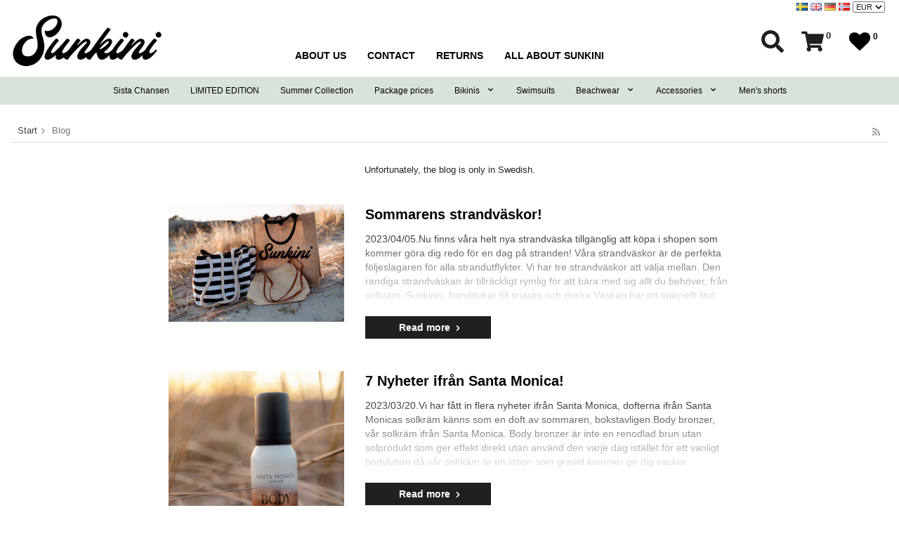

--- FILE ---
content_type: text/html; charset=UTF-8
request_url: https://sunkini.com/en/blogg/
body_size: 13871
content:
<!doctype html>
<html lang="en" class="">
<head>
	<meta http-equiv="content-type" content="text/html; charset=utf-8">

	<title>Blog</title>

	<meta name="description" content="Sunkini is a unique kind of bikini that let the sunlight through for an even tan. In addition, they are extremely quick drying.">
	<meta name="keywords" content="">
	<meta name="robots" content="index, follow">
				<meta name="viewport" content="width=device-width, initial-scale=1">
				<!-- WIKINGGRUPPEN 8.4.3 -->

	<link rel="shortcut icon" href="/favicon.png">
	<link rel="stylesheet" href="//fonts.googleapis.com/css?family=Montserrat:wght@400;500;600;700&Roboto:wght@700&family=Titillium+Web:wght@700&display=swap">
	
	<link rel="stylesheet" href="//wgrremote.se/fonts/wgr-icons/1.0/wgr-icons.min.css">
	<link rel="stylesheet" href="/frontend/view_desktop/css/compiled610.css">
		<link rel="stylesheet" href="//wgrremote.se/jquery-ui/1.11.2/smooth/jquery-ui.min.css">
		<link rel="stylesheet" href="/css/jquery.multiselect.css">
		<link rel="stylesheet" href="/css/filter.css?610">
		<link rel="canonical" href="https://sunkini.com/en/blogg/">
<link rel="alternate" hreflang="sv" href="https://sunkini.se/blogg/">
<link rel="alternate" hreflang="en" href="https://sunkini.com/en/blogg/">
<link rel="alternate" hreflang="de" href="https://sunkini.com/">
<link rel="alternate" hreflang="no" href="https://sunkini.com/">
<script>
			if (typeof dataLayer == 'undefined') {var dataLayer = [];} dataLayer.push({"event":"fireRemarketing","remarketing_params":{"ecomm_pagetype":"other"}}); (function(w,d,s,l,i){w[l]=w[l]||[];w[l].push({'gtm.start':
			new Date().getTime(),event:'gtm.js'});var f=d.getElementsByTagName(s)[0],
			j=d.createElement(s),dl=l!='dataLayer'?'&l='+l:'';j.async=true;j.src=
			'//www.googletagmanager.com/gtm.js?id='+i+dl;f.parentNode.insertBefore(j,f);
			})(window,document,'script','dataLayer','GTM-PQDF76C');
			</script><!-- TrustBox script -->
<script type="text/javascript" src="//widget.trustpilot.com/bootstrap/v5/tp.widget.bootstrap.min.js" async></script>
<!-- End TrustBox script -->
<!-- Meta Pixel Code -->
<script>
!function(f,b,e,v,n,t,s)
{if(f.fbq)return;n=f.fbq=function(){n.callMethod?
n.callMethod.apply(n,arguments):n.queue.push(arguments)};
if(!f._fbq)f._fbq=n;n.push=n;n.loaded=!0;n.version='2.0';
n.queue=[];t=b.createElement(e);t.async=!0;
t.src=v;s=b.getElementsByTagName(e)[0];
s.parentNode.insertBefore(t,s)}(window, document,'script',
'https://connect.facebook.net/en_US/fbevents.js');
fbq('init', '491025075525791');
fbq('track', 'PageView');
</script>
<noscript><img height="1" width="1" style="display:none"
src="https://www.facebook.com/tr?id=491025075525791&ev=PageView&noscript=1"
/></noscript>
<!-- End Meta Pixel Code -->
<!-- Cookie Information script -->
<script id="CookieConsent" src="https://policy.app.cookieinformation.com/uc.js"
    data-culture="SV" data-gcm-version="2.0" type="text/javascript"></script>
<!-- End Cookie Information script -->
<!-- GSC script -->
<meta name="google-site-verification" content="zVQZU84CkJesYjp2o0_kgu77RODH-o3-4Kqmrhpm1F4" />
<!-- End GSC script -->			<script type="text/javascript">
			//<![CDATA[
			(function(){function a(a){var b,c,d=window.document.createElement("iframe");d.src="javascript:false",(d.frameElement||d).style.cssText="width: 0; height: 0; border: 0";var e=window.document.createElement("div");e.style.display="none";var f=window.document.createElement("div");e.appendChild(f),window.document.body.insertBefore(e,window.document.body.firstChild),f.appendChild(d);try{c=d.contentWindow.document}catch(g){b=document.domain,d.src="javascript:var d=document.open();d.domain='"+b+"';void(0);",c=d.contentWindow.document}return c.open()._l=function(){b&&(this.domain=b);var c=this.createElement("scr".concat("ipt"));c.src=a,this.body.appendChild(c)},c.write("<bo".concat('dy onload="document._l();">')),c.close(),d}var b="nostojs";window[b]=window[b]||function(a){(window[b].q=window[b].q||[]).push(a)},window[b].l=new Date;var c=function(d,e){if(!document.body)return setTimeout(function(){c(d,e)},30);e=e||{},window[b].o=e;var f=document.location.protocol,g=["https:"===f?f:"http:","//",e.host||"connect.nosto.com",e.path||"/include/",d].join("");a(g)};window[b].init=c})();

			nostojs.init('n9dr9reb');

			//]]>
			</script>
			<link rel="next" href="https://sunkini.com/en/blogg/?p=2" />
<link rel="alternate" type="application/rss+xml" title="" href="https://sunkini.com/en/blogg/?feed" />

<link type="text/css" href="/frontend/view_desktop/css/blog.css" media="screen" rel="stylesheet">
</head>
<body class="view-blog" itemscope itemtype="http://schema.org/WebPage">

	<div class="l-mobile-header">
		<button class="neutral-btn mini-menu js-touch-area"><svg class="icon icon--bars bars-icon-mobile">
				<use xmlns:xlink="http://www.w3.org/1999/xlink" xlink:href="/svg-icons/solid.svg#bars" href="/svg-icons/solid.svg#bars"></use>
			</svg></button>
		<a href="/"><img src="/frontend/view_desktop/design/logos/logo_sv.jpg" class="mini-site-logo" alt="Sunkini.se / LO Consulting AB"></a>
		<div class="mini-cart-info"><span class="mini-cart-info-text">The product has been added to your cart</span></div>
		<button class="neutral-btn mini-cart js-touch-area" onclick="goToURL('/checkout')"><div class="mini-cart-inner"><svg class="icon icon--shopping-cart cart-icon-mobile">
				<use xmlns:xlink="http://www.w3.org/1999/xlink" xlink:href="/svg-icons/solid.svg#shopping-cart" href="/svg-icons/solid.svg#shopping-cart"></use>
			</svg></div></button>
		<div class="mini-wishlist-inner js-mobile-wishlist-link"  itemprop="url">
			<svg class="icon icon--heart favo-icon-mobile">
				<use xmlns:xlink="http://www.w3.org/1999/xlink" xlink:href="/svg-icons/solid.svg#heart" href="/svg-icons/solid.svg#heart"></use>
			</svg>			<span class="mini-wishlist-count js-wishlist-count">0</span>
		</div>
	</div>
	<div class="l-header-holder">
	<div class="sticky-holder">
		<div class="l-constrained">
			<div class="l-header" itemscope itemtype="http://schema.org/WPHeader">

									<div>
						<form class="lang-changer" name="valutaval" action="javascript:void(0)">
																<a title="Svenska" href="https://sunkini.se/blogg/">
										<img alt="Svenska" src="//wgrremote.se/img/flags/se.gif">
									</a>
																		<a title="English" href="https://sunkini.com/en/blogg/">
										<img alt="English" src="//wgrremote.se/img/flags/gb.gif">
									</a>
																		<a title="Deutsch" href="https://sunkini.com/">
										<img alt="Deutsch" src="//wgrremote.se/img/flags/de.gif">
									</a>
																		<a title="Norsk" href="https://sunkini.com/">
										<img alt="Norsk" src="//wgrremote.se/img/flags/no.gif">
									</a>
																	<select class="wipe" name="valuta" onchange="setCurrency(this.options[this.selectedIndex].text)">
																			<option >DKK</option>
																				<option  selected>EUR</option>
																				<option >GBP</option>
																				<option >NOK</option>
																				<option >SEK</option>
																				<option >USD</option>
																		</select>
														</form>
						<br>
					</div>
									<div class="header-flex-wrapper">
					<a class="site-logo" href="/"><img width="218" src="/frontend/view_desktop/design/logos/logo_sv.jpg" alt="Sunkini.se / LO Consulting AB"></a>

					<div class="header-flex__middle">
						<ul class="nav-float site-nav clearfix">
														<li><a class="" href="/en/info/about-us/">About us</a></li>

														<li><a class="" href="/en/info/contact/">Contact</a></li>

														<li><a class="" href="/en/info/returns/">Returns</a></li>

														<li><a class="" href="/en/info/all-about-sunkini/">All about Sunkini</a></li>

								
						</ul><!--End .site-nav -->

					</div>

					<div class="header-flex__right">
						<div class="search-holder">
							<div class="search-btn">
								<svg class="icon icon--search search_icon">
				<use xmlns:xlink="http://www.w3.org/1999/xlink" xlink:href="/svg-icons/solid.svg#search" href="/svg-icons/solid.svg#search"></use>
			</svg>							</div>
							<form method="get" action="/search/" class="site-search input-highlight">
									<input type="hidden" name="lang" value="en"><input type="search" value="Search..." name="q" class="neutral-btn site-search__input" onfocus="if (this.value=='Search...') this.value=''" onblur="if (this.value=='') this.value='Search...'"><button type="submit" class="neutral-btn site-search__btn"><i class="wgr-icon icon-search"></i></button>
								</form>						</div>
						<div class="cart-holder">
															<div id="topcart-holder">
									<div id="topcart-area">
										<svg class="icon icon--shopping-cart cart-icon">
				<use xmlns:xlink="http://www.w3.org/1999/xlink" xlink:href="/svg-icons/solid.svg#shopping-cart" href="/svg-icons/solid.svg#shopping-cart"></use>
			</svg><span class="topcart-count">0</span>									</div>
								</div>
								<div id="popcart">
																	</div>
														</div>
						<div class="favo-holder">
							<a class="wishlist-link js-wishlist-link" href="/wishlist" itemprop="url">
							<div class="wishlist-button">
								<svg class="icon icon--heart favo-icon">
				<use xmlns:xlink="http://www.w3.org/1999/xlink" xlink:href="/svg-icons/solid.svg#heart" href="/svg-icons/solid.svg#heart"></use>
			</svg>								<span class="wishlist-count js-wishlist-count">0</span>
							</div>
							</a>
						</div>
					</div>
				</div>
				
			</div><!-- End .l-header -->
		</div>
		<div class="l-menubar">
			<div class="l-constrained">
									<ul class="nav site-nav-drop dropdown-menu">
						<li >
					<a href="/en/sista-chansen/">Sista Chansen</a></li><li >
					<a href="/en/limited-edition/">LIMITED EDITION</a></li><li >
					<a href="/en/summer-collection/">Summer Collection</a></li><li >
					<a href="/en/package-prices/">Package prices</a></li><li class="has-dropdown">
					<a href="/en/bikinis/">Bikinis<i class="wgr-icon icon-arrow-down5"></i></a><ul class="dropdown"><li class="has-dropdown">
					<a href="/en/bikinis/tops/">Tops<i class="wgr-icon icon-arrow-right5"></i></a><ul class="dropdown sub-menu"><li >
					<a href="/en/bikinis/tops/triangular-top/">Triangular top</a></li><li >
					<a href="/en/bikinis/tops/top-with-push/">Top with push</a></li><li >
					<a href="/en/bikinis/tops/top-with-tie-straps/">Top with tie straps</a></li><li >
					<a href="/en/bikinis/tops/plunge-top/">Plunge top</a></li><li >
					<a href="/en/bikinis/tops/wire-bra/">Wire bra</a></li><li >
					<a href="/en/bikinis/tops/bandeau-top/">Bandeau top</a></li><li >
					<a href="/en/bikinis/tops/triangle-wire-top/">Triangle wire top</a></li><li >
					<a href="/en/bikinis/tops/volang-topp/">Volang-Topp</a></li></ul></li><li class="has-dropdown">
					<a href="/en/bikinis/bottoms/">Bottoms<i class="wgr-icon icon-arrow-right5"></i></a><ul class="dropdown sub-menu"><li >
					<a href="/en/bikinis/bottoms/hotpants/">Hotpants</a></li><li >
					<a href="/en/bikinis/bottoms/high-waist-pants/">High waist pants</a></li><li >
					<a href="/en/bikinis/bottoms/knotpants/">Knotpants</a></li><li >
					<a href="/en/bikinis/bottoms/tanga-briefs/">Tanga briefs</a></li><li >
					<a href="/en/bikinis/bottoms/briefs/">Briefs</a></li><li >
					<a href="/en/bikinis/bottoms/maxi-briefs/">Maxi briefs</a></li><li >
					<a href="/en/bikinis/bottoms/v-shaped-briefs/">V-shaped briefs</a></li></ul></li></ul></li><li >
					<a href="/en/swimsuits/">Swimsuits</a></li><li class="has-dropdown">
					<a href="/en/beachwear/">Beachwear<i class="wgr-icon icon-arrow-down5"></i></a><ul class="dropdown"><li >
					<a href="/en/beachwear/beach-dresses/">Beach dresses</a></li><li >
					<a href="/en/beachwear/beach-tunics/">Beach tunics</a></li><li >
					<a href="/en/beachwear/beach-sarongs/">Beach sarongs</a></li><li >
					<a href="/en/beachwear/tankinis/">Tankinis</a></li></ul></li><li class="has-dropdown">
					<a href="/en/accessories/">Accessories<i class="wgr-icon icon-arrow-down5"></i></a><ul class="dropdown"><li >
					<a href="/en/accessories/beach-towels/">Beach towels</a></li><li >
					<a href="/en/accessories/sunglasses/">Sunglasses</a></li><li >
					<a href="/en/accessories/jewelry/">Jewelry</a></li></ul></li><li >
					<a href="/en/mens-shorts/">Men's shorts</a></li>					</ul> <!-- end .site-nav with dropdown. -->
								</div>
		</div> <!-- End .l-menubar -->
	</div>
</div>

<div class="l-holder clearfix">

	<div class="l-content clearfix">

	<div class="l-main">
					<ol class="breadcrumbs l-constrained-medium clearfix" itemprop="breadcrumb" itemscope itemtype="http://schema.org/BreadcrumbList">
				<li itemprop="itemListElement" itemscope itemtype="http://schema.org/ListItem">
					<meta itemprop="position" content="1">
					<a href="/" itemprop="item"><span itemprop="name">Start</span></a><i class="wgr-icon icon-arrow-right5" style="vertical-align:middle;"></i>				</li>
										<li>Blog</li>
												<li class="right rss-logo"><a target="_blank" href="https://sunkini.com/en/blogg/?feed"><i class="wgr-icon icon-rss"></i></a></li>
									</ol>
					<div class="l-inner"><style type="text/css">.l-inner {
		max-width: 1000px;
	}
    .my-page {
        max-width: 1000px;
        margin: 30px auto 40px auto;
    }
    .hero-img {
        background-size: cover;
        background-position: center;
        height: 400px;
        display: flex;
        margin-bottom: 50px;
    }
    h1 {
        text-shadow: 1px 1px 20px #505050;
        text-transform: uppercase;
        font-size: 60px;
        color: white;
        text-align: center;
        margin: auto;
    }
    h3 {
        font-size: 20px;
    }
	.blog-post {
		width: 80%;
		margin: auto;
		margin-top: 40px;
		margin-bottom: 20px;
		font-size: 14px;
	}
	.blog-post__body {
		max-height: 100px;
		background: -webkit-linear-gradient(bottom, #eee, #333);
  		-webkit-background-clip: text;
  		-webkit-text-fill-color: transparent;
	}
	.blog-post__footer {
	    border: 0px solid transparent;
	    border-top-color: #ddd;
	    border-bottom-color: #ddd;
	    margin-top: 0px;
	    margin-bottom: 10px;
	    padding-top: 0px;
	    padding-bottom: 8px;
	    color: white;
	}
	.blog-post__link {
		float: left;
	    display: inline-block;
	    background: #202020;
	    color: white;
	    font-weight: 800;
	    padding: 6px 40px 6px 48px;
	}
	.blog-post__link a {
	    color: white;
	}
	.blog-post__author, .blog-post__timestamp {
		display: none;
	}
	.blog-post__thumbnail {
	    width: 250px;
	    float: left;
	    margin-right: 30px;
	}
	@media screen and (max-width: 769px) {
		.blog-post__thumbnail {
	    	width: 100%;
	    	float: none;
	    	margin-bottom: 30px;
		}
		.blog-post__link {
	    	padding: 6px 50px 6px 58px;
		}
	}</style><div class="my-page"><p style="text-align: center;">Unfortunately, the blog is only in Swedish.</p></div>
			<div class="blog-post clearfix">

							<div class="blog-post__thumbnail">
					<a href="https://sunkini.com/en/blogg/2023/apr/sommarens-strandvaskor/"><img src="/userfiles/images/strandvaskor.png" alt="" /></a>
				</div>
			
				<a class="blog-post__title" href="https://sunkini.com/en/blogg/2023/apr/sommarens-strandvaskor/"><h2>Sommarens strandväskor!</h2></a>
				<div class="blog-post__body">2023/04/05.Nu finns v&aring;ra helt nya strandv&auml;ska tillg&auml;nglig att k&ouml;pa i shopen som kommer g&ouml;ra dig redo f&ouml;r en dag p&aring; stranden! V&aring;ra strandv&auml;skor &auml;r de perfekta f&ouml;ljeslagaren f&ouml;r alla strandutflykter. Vi har tre strandv&auml;skor att v&auml;lja mellan. Den randiga strandv&auml;skan &auml;r tillr&auml;ckligt rymlig f&ouml;r att b&auml;ra med sig allt du beh&ouml;ver, fr&aring;n solkr&auml;m, Sunkinis, handdukar till snacks och dricka.V&auml;skan har ett speciellt litet fack inuti d&auml&hellip;</div>
				<div class="blog-post__footer">
					<span class="blog-post__timestamp">2023-04-05 10:16</span> /

				
					<span class="blog-post__author">Written by <span></span></span>
					<div class="blog-post__link">
						<a href="https://sunkini.com/en/blogg/2023/apr/sommarens-strandvaskor/">Read more</a>
						<i class="wgr-icon icon-arrow-right5"></i>
					</div>
				</div>
			</div>
		
			<div class="blog-post clearfix">

							<div class="blog-post__thumbnail">
					<a href="https://sunkini.com/en/blogg/2023/mar/7-nyheter-ifran-santa-monica/"><img src="/userfiles/images/IMG_3630.jpg" alt="" /></a>
				</div>
			
				<a class="blog-post__title" href="https://sunkini.com/en/blogg/2023/mar/7-nyheter-ifran-santa-monica/"><h2>7 Nyheter ifrån Santa Monica!</h2></a>
				<div class="blog-post__body">2023/03/20.Vi har f&aring;tt in flera nyheter ifr&aring;n Santa Monica, dofterna ifr&aring;n Santa Monicas solkr&auml;m k&auml;nns som en doft av sommaren, bokstavligen.Body bronzer, v&aring;r solkr&auml;m ifr&aring;n Santa Monica. Body bronzer &auml;r inte en renodlad brun utan solprodukt som ger effekt direkt utan anv&auml;nd den varje dag ist&auml;llet f&ouml;r ett vanligt bodylotion d&aring; v&aring;r solrk&auml;m &auml;r en lotion som gravid kommer ge dig vacker gyllenbrun f&auml;rg.Det body bronzer ger &auml;r effekten av en frisk och str&hellip;</div>
				<div class="blog-post__footer">
					<span class="blog-post__timestamp">2023-03-20 09:19</span> /

				
					<span class="blog-post__author">Written by <span></span></span>
					<div class="blog-post__link">
						<a href="https://sunkini.com/en/blogg/2023/mar/7-nyheter-ifran-santa-monica/">Read more</a>
						<i class="wgr-icon icon-arrow-right5"></i>
					</div>
				</div>
			</div>
		
			<div class="blog-post clearfix">

							<div class="blog-post__thumbnail">
					<a href="https://sunkini.com/en/blogg/2023/mar/tropic-20-kollektion/"><img src="/userfiles/images/tropical.jpg" alt="" /></a>
				</div>
			
				<a class="blog-post__title" href="https://sunkini.com/en/blogg/2023/mar/tropic-20-kollektion/"><h2>Tropic 2.0 Kollektion</h2></a>
				<div class="blog-post__body">2023/03/14.Tropic som &auml;r en v&aring;ra tidiga kollektioner var i butik 2014 n&auml;r Sunkini inte funnits p&aring; marknaden s&aring; l&auml;nge. 7 &aring;r senare, 2020 gjordes en till variant av kollektion Tropic som blev Tropic 2.0 och g&aring;r under namnet Tropical. F&auml;rgerna i Tropical g&ouml;r sig v&auml;ldigt fina p&aring; gyllene brun hy.Bikini som torkar snabbtUnikt med Sunkinis bikini &auml;r att Sunkinis badkl&auml;der och plagg torkar snabbt, n&aring;got som upplevs som v&auml;ldigt sk&ouml;nt efter ett bad &auml;r att int&hellip;</div>
				<div class="blog-post__footer">
					<span class="blog-post__timestamp">2023-03-14 10:33</span> /

				
					<span class="blog-post__author">Written by <span></span></span>
					<div class="blog-post__link">
						<a href="https://sunkini.com/en/blogg/2023/mar/tropic-20-kollektion/">Read more</a>
						<i class="wgr-icon icon-arrow-right5"></i>
					</div>
				</div>
			</div>
		
			<div class="blog-post clearfix">

							<div class="blog-post__thumbnail">
					<a href="https://sunkini.com/en/blogg/2022/jul/varfor-ar-vara-badklader-strandklader-monstrade/"><img src="/userfiles/images/black_diamond.jpg" alt="" /></a>
				</div>
			
				<a class="blog-post__title" href="https://sunkini.com/en/blogg/2022/jul/varfor-ar-vara-badklader-strandklader-monstrade/"><h2>Varför är våra badkläder & strandkläder mönstrade?</h2></a>
				<div class="blog-post__body">2022/07/01.N&aring;got som &auml;r unikt med v&aring;ra produkter &auml;r att de sl&auml;pper igenom solen. Under en semester 2011 kom grundaren Frida p&aring; id&eacute;n kring en bikini som skulle sl&auml;ppa igenom solen. Under semestern bytte Frida topp varannan timme f&ouml;r att undvika vita r&auml;nder och tyckte att det borde finnas ett b&auml;ttre s&auml;tt.Bikini som inte ger r&auml;nderAlla produkter &auml;r gjorda av en mesh som best&aring;r utav sm&aring; h&aring;l f&ouml;r att solen ska komma fram till huden &auml;ven under bikini&hellip;</div>
				<div class="blog-post__footer">
					<span class="blog-post__timestamp">2022-07-06 12:38</span> /

				
					<span class="blog-post__author">Written by <span></span></span>
					<div class="blog-post__link">
						<a href="https://sunkini.com/en/blogg/2022/jul/varfor-ar-vara-badklader-strandklader-monstrade/">Read more</a>
						<i class="wgr-icon icon-arrow-right5"></i>
					</div>
				</div>
			</div>
		
			<div class="blog-post clearfix">

							<div class="blog-post__thumbnail">
					<a href="https://sunkini.com/en/blogg/2022/jun/vad-ar-en-tankini-egentligen/"><img src="/userfiles/images/wild_leo_tankini.jpg" alt="" /></a>
				</div>
			
				<a class="blog-post__title" href="https://sunkini.com/en/blogg/2022/jun/vad-ar-en-tankini-egentligen/"><h2>Vad är en tankini egentligen?</h2></a>
				<div class="blog-post__body">2022/06/15.Idag g&aring;r vi in i midsommarveckan och det m&aring;ste betyda att sommaren &auml;r h&auml;r p&aring; riktigt. F&ouml;r vad &auml;r mer sommar &auml;n midsommar? Kanske att s&auml;songen f&ouml;r bikini, baddr&auml;kt, tankini och strandkl&auml;der &auml;ntligen &auml;r h&auml;r p&aring; riktigt. Det &auml;r nu dags f&ouml;r det sommaren ger b&auml;st - semester och njuta av solen. Vad &auml;r b&auml;ttre &auml;n att ligga p&aring; en strand vid havet p&aring; sitt favoritsmultronst&auml;lle h&auml;r i Sverige eller bada i poolen&hellip;</div>
				<div class="blog-post__footer">
					<span class="blog-post__timestamp">2022-06-20 21:40</span> /

				
					<span class="blog-post__author">Written by <span></span></span>
					<div class="blog-post__link">
						<a href="https://sunkini.com/en/blogg/2022/jun/vad-ar-en-tankini-egentligen/">Read more</a>
						<i class="wgr-icon icon-arrow-right5"></i>
					</div>
				</div>
			</div>
		
			<div class="blog-post clearfix">

							<div class="blog-post__thumbnail">
					<a href="https://sunkini.com/en/blogg/2022/feb/hemestra-med-din-bikini-under-vinterhalvaret/"><img src="/userfiles/images/maria-1.jpg" alt="" /></a>
				</div>
			
				<a class="blog-post__title" href="https://sunkini.com/en/blogg/2022/feb/hemestra-med-din-bikini-under-vinterhalvaret/"><h2>Hemestra med din bikini under vinterhalvåret</h2></a>
				<div class="blog-post__body">2022/02/15.     Vi är alla säkert mycket lättade över att restriktionerna slopades i Sverige den 9 februari 2022 och att vi nu förhoppningsvis kommer kunna resa som vanligt igen inom en snar framtid. Vi längtar efter att få njuta av mjuk sand mellan tårna, stirrandes ut på ett blått hav. Det gör säkert ni också, eller hur? Som vi alla vet så är pandemin inte över ännu, och restriktionerna kan komma tillbaka. Men nu håller vi tummarna för att det värsta är över.
        Vad vi har hört, som säkert alla gjort vid det här laget, så är det mån&hellip;</div>
				<div class="blog-post__footer">
					<span class="blog-post__timestamp">2022-02-15 11:18</span> /

				
					<span class="blog-post__author">Written by <span></span></span>
					<div class="blog-post__link">
						<a href="https://sunkini.com/en/blogg/2022/feb/hemestra-med-din-bikini-under-vinterhalvaret/">Read more</a>
						<i class="wgr-icon icon-arrow-right5"></i>
					</div>
				</div>
			</div>
		
			<div class="blog-post clearfix">

							<div class="blog-post__thumbnail">
					<a href="https://sunkini.com/en/blogg/2021/maj/problemet-med-urinvagsinfektion-sommartid-ar-borta-anita/"><img src="/userfiles/images/Anita%206.jpg" alt="" /></a>
				</div>
			
				<a class="blog-post__title" href="https://sunkini.com/en/blogg/2021/maj/problemet-med-urinvagsinfektion-sommartid-ar-borta-anita/"><h2>"Problemet med urinvägsinfektion sommartid är borta" - Anita</h2></a>
				<div class="blog-post__body">2021/05/04. Jag s&aring;g en annons om att det fanns badkl&auml;der som torkade snabbt och blev v&auml;ldigt nyfiken. Sommartid brukar jag alltid f&aring; urinv&auml;gsinfektioner i samband med bad och bl&ouml;ta bikinis.Det &auml;r kr&aring;ngligt att beh&ouml;va byta efter varje bad, inte alltid passar beroende p&aring; vart men &auml;r s&aring; jag best&auml;mde mig f&ouml;r att klicka hem ett set. Jag anv&auml;nde det hela f&ouml;rra sommaren, jag blev positivt &ouml;verraskad &ouml;ver hur snabbt de torkade. I starkt solljus och lite vind&hellip;</div>
				<div class="blog-post__footer">
					<span class="blog-post__timestamp">2021-05-04 10:14</span> /

				
					<span class="blog-post__author">Written by <span>Anita</span></span>
					<div class="blog-post__link">
						<a href="https://sunkini.com/en/blogg/2021/maj/problemet-med-urinvagsinfektion-sommartid-ar-borta-anita/">Read more</a>
						<i class="wgr-icon icon-arrow-right5"></i>
					</div>
				</div>
			</div>
		
			<div class="blog-post clearfix">

							<div class="blog-post__thumbnail">
					<a href="https://sunkini.com/en/blogg/2021/apr/sunkini-har-gjort-underverk-for-min-psoriasis-ewa/"><img src="/userfiles/images/Beachdress-Savannah.JPG" alt="" /></a>
				</div>
			
				<a class="blog-post__title" href="https://sunkini.com/en/blogg/2021/apr/sunkini-har-gjort-underverk-for-min-psoriasis-ewa/"><h2>"Sunkini har gjort underverk för min psoriasis" - Ewa</h2></a>
				<div class="blog-post__body">2021/04/30. Jag lider till och fr&aring;n av psoriasis, det brukar alltid bli b&auml;ttre p&aring; sommaren av sol och salta bad. Dessv&auml;rre aldrig p&aring; de delar av kroppen d&auml;r jag har kl&auml;der p&aring; mig, dels f&ouml;r att solen inte kommer &aring;t och dels f&ouml;r att huden blir inst&auml;ngd.Sedan jag b&ouml;rjade anv&auml;nda Sunkinis plagg har min psoriasis blivit mycket b&auml;ttre. Det &auml;r underbart att slippa g&aring; runt i bl&ouml;ta badkl&auml;der som st&auml;nger in huden, p&aring; bara n&aring;gra minuter &a&hellip;</div>
				<div class="blog-post__footer">
					<span class="blog-post__timestamp">2021-04-30 13:11</span> /

				
					<span class="blog-post__author">Written by <span>Ewa</span></span>
					<div class="blog-post__link">
						<a href="https://sunkini.com/en/blogg/2021/apr/sunkini-har-gjort-underverk-for-min-psoriasis-ewa/">Read more</a>
						<i class="wgr-icon icon-arrow-right5"></i>
					</div>
				</div>
			</div>
		
			<div class="blog-post clearfix">

							<div class="blog-post__thumbnail">
					<a href="https://sunkini.com/en/blogg/2021/mar/4-satt-att-knyta-en-sarong/"><img src="/userfiles/images/wildleo-sarong-1.jpg" alt="" /></a>
				</div>
			
				<a class="blog-post__title" href="https://sunkini.com/en/blogg/2021/mar/4-satt-att-knyta-en-sarong/"><h2>4 sätt att knyta en sarong</h2></a>
				<div class="blog-post__body">2021/03/04.     En sarong är nog det bästa komplementet till din bikini, den går ju att använda på så många olika sätt. Sarongen består av ett tygstycke som du kan knyta på många olika sett beroende på vilken effekt du vill ha. Kanske är det för att du vill lyxa till din strandoutfit, eller för att du inte vill visa för mycket hud på stranden.
        Det mest vanliga sättet är att knyta sarongen runt höften. Här bestämmer du helt själv hur högt eller lågt du vill att den ska sitta i midjan, och beroende på hur du viker den avgör du själv&hellip;</div>
				<div class="blog-post__footer">
					<span class="blog-post__timestamp">2021-03-04 16:14</span> /

				
					<span class="blog-post__author">Written by <span>Sarah</span></span>
					<div class="blog-post__link">
						<a href="https://sunkini.com/en/blogg/2021/mar/4-satt-att-knyta-en-sarong/">Read more</a>
						<i class="wgr-icon icon-arrow-right5"></i>
					</div>
				</div>
			</div>
		
			<div class="blog-post clearfix">

							<div class="blog-post__thumbnail">
					<a href="https://sunkini.com/en/blogg/2021/mar/vad-ar-scrunch-butt/"><img src="/userfiles/images/IMG_2080.jpg" alt="" /></a>
				</div>
			
				<a class="blog-post__title" href="https://sunkini.com/en/blogg/2021/mar/vad-ar-scrunch-butt/"><h2>Vad är scrunch butt?</h2></a>
				<div class="blog-post__body">2021/03/03. Att en trosa &auml;r sydd med en s&aring; kallad scrunch butt inneb&auml;r att trosan har en s&ouml;m baktill som g&ouml;r att tyget rynkar sig och framh&auml;ver dina naturliga former p&aring; ett smickrande s&auml;tt.Scrunch kommer ifr&aring;n engelskan och betyder &quot;skrynkla ihop&quot; vilket &auml;r precis det tyget g&ouml;r p&aring; en trosa som &auml;r sydd med scrunch butt. Varf&ouml;r man l&auml;gger till denna s&ouml;mmen &auml;r f&ouml;r att trosan formar sig efter rumpans kontur mer &auml;n en vanlig trosa och &auml;v&hellip;</div>
				<div class="blog-post__footer">
					<span class="blog-post__timestamp">2021-03-03 16:01</span> /

				
					<span class="blog-post__author">Written by <span>Sarah</span></span>
					<div class="blog-post__link">
						<a href="https://sunkini.com/en/blogg/2021/mar/vad-ar-scrunch-butt/">Read more</a>
						<i class="wgr-icon icon-arrow-right5"></i>
					</div>
				</div>
			</div>
		
			<div class="blog-post clearfix">

							<div class="blog-post__thumbnail">
					<a href="https://sunkini.com/en/blogg/2020/jul/gastinlagg-hemester-med-min-sunkini-sverige/"><img src="/userfiles/images/Sunkini-sverige-2.jpg" alt="" /></a>
				</div>
			
				<a class="blog-post__title" href="https://sunkini.com/en/blogg/2020/jul/gastinlagg-hemester-med-min-sunkini-sverige/"><h2>Gästinlägg: Hemester med min Sunkini, Sverige</h2></a>
				<div class="blog-post__body">2020/07/02. G&auml;stskribent Lotta, VD p&aring; MedicOnline, skriver om sin semester i Sverige. En s&aring; kallad hemester.&Aring;tta &aring;r i rad har jag och min familj hyrt samma hus p&aring; Mallorca, badat i samma pool och &aring;kt till str&auml;nder och omr&aring;den som vi l&auml;rt k&auml;nna riktigt bra nu. Vi bokade i vanlig ordning huset redan i november f&ouml;rra &aring;ret f&ouml;r v&aring;ra vanliga tre veckor men flygresan hade vi inte hunnit boka n&auml;r Coronakrisen slog till f&ouml;r fullt &ouml;ver hela Sverige.Det tog&hellip;</div>
				<div class="blog-post__footer">
					<span class="blog-post__timestamp">2020-07-02 12:22</span> /

				
					<span class="blog-post__author">Written by <span>Lotta</span></span>
					<div class="blog-post__link">
						<a href="https://sunkini.com/en/blogg/2020/jul/gastinlagg-hemester-med-min-sunkini-sverige/">Read more</a>
						<i class="wgr-icon icon-arrow-right5"></i>
					</div>
				</div>
			</div>
		
			<div class="blog-post clearfix">

							<div class="blog-post__thumbnail">
					<a href="https://sunkini.com/en/blogg/2020/mar/gastinlagg-semester-och-magisk-utflykt-i-khao-lak-thailand/"><img src="/userfiles/images/6(1).jpg" alt="" /></a>
				</div>
			
				<a class="blog-post__title" href="https://sunkini.com/en/blogg/2020/mar/gastinlagg-semester-och-magisk-utflykt-i-khao-lak-thailand/"><h2>Gästinlägg: Semester och magisk utflykt i Khao Lak, Thailand</h2></a>
				<div class="blog-post__body">2020/03/10. Skrivet av Malin.Den 20 februari 2020 packade jag bland annat ner min Sunkini, tog med mig tv&aring; av fyra barn (5 och 8 &aring;r) och min man och drog till Khao Lak i Thailand. De l&aring;nga gulvita finkorniga sandstr&auml;nderna avl&ouml;ser varandra och vattnet &auml;r varmt och sk&ouml;nt, runt 30 grader. Khao Lak &auml;r v&auml;ldigt gr&ouml;nt och lummigt och allt ligger inb&auml;ddat i regnskog.Deep Blue - Bikini (sluts&aring;ld)Vi bodde p&aring; Mai Khao Lak Beach Resorts and Spa p&aring; Pak Weep stranden. Ett stort, lug&hellip;</div>
				<div class="blog-post__footer">
					<span class="blog-post__timestamp">2020-03-10 12:18</span> /

				
					<span class="blog-post__author">Written by <span>Malin</span></span>
					<div class="blog-post__link">
						<a href="https://sunkini.com/en/blogg/2020/mar/gastinlagg-semester-och-magisk-utflykt-i-khao-lak-thailand/">Read more</a>
						<i class="wgr-icon icon-arrow-right5"></i>
					</div>
				</div>
			</div>
		
			<div class="blog-post clearfix">

							<div class="blog-post__thumbnail">
					<a href="https://sunkini.com/en/blogg/2020/jan/gastinlagg-den-oslipade-diamanten-cha-am-thailand/"><img src="/userfiles/images/8.jpg" alt="" /></a>
				</div>
			
				<a class="blog-post__title" href="https://sunkini.com/en/blogg/2020/jan/gastinlagg-den-oslipade-diamanten-cha-am-thailand/"><h2>Gästinlägg: Den oslipade diamanten Cha Am, Thailand</h2></a>
				<div class="blog-post__body">2020/01/09. Skrivet av Aina.S&aring; var vi h&auml;r igen. Charmerande Cha Am. Den lilla lugna byn som &auml;r en g&ouml;md oslipad diamant l&auml;ngs v&auml;stsidan av Thailand, 17 mil sydv&auml;st om Bangkok. Detta &auml;r semester platsen f&ouml;r alla thail&auml;ndarna, speciellt f&ouml;r de som bor i Bangkok. Thail&auml;ndare &auml;r v&auml;ldigt trevliga och givmilda m&auml;nniskor. De &ouml;nskar att du ska ha en bra, behaglig och mysig semester. De flesta h&auml;r nere &auml;r buddhister och deras varma leende kommer direkt fr&aring;n d&hellip;</div>
				<div class="blog-post__footer">
					<span class="blog-post__timestamp">2020-01-09 12:02</span> /

				
					<span class="blog-post__author">Written by <span>Aina</span></span>
					<div class="blog-post__link">
						<a href="https://sunkini.com/en/blogg/2020/jan/gastinlagg-den-oslipade-diamanten-cha-am-thailand/">Read more</a>
						<i class="wgr-icon icon-arrow-right5"></i>
					</div>
				</div>
			</div>
		
			<div class="blog-post clearfix">

							<div class="blog-post__thumbnail">
					<a href="https://sunkini.com/en/blogg/2019/dec/gastinlagg-en-resa-till-populara-gran-canaria/"><img src="/userfiles/images/4.JPG" alt="" /></a>
				</div>
			
				<a class="blog-post__title" href="https://sunkini.com/en/blogg/2019/dec/gastinlagg-en-resa-till-populara-gran-canaria/"><h2>Gästinlägg: En resa till populära Gran Canaria</h2></a>
				<div class="blog-post__body">2019/12/09. Skrivet av Pernilla.En av de finaste platserna p&aring; Gran Canaria &auml;r promenaden upp mot El Roque Nublo, en klippa som finns centralt bel&auml;gen i kommunen Tejeda. Denna klippa har ett vulkaniskt ursprung och ligger 1813 meter &ouml;ver havet. Omgivningen var enligt ursprungsbefolkningen (guancherna) en helig plats. Jag anser att det &auml;r en fantastisk utsikt och detta f&aring;r man se p&aring; enbart en timmes vandring!Fotona d&auml;r jag sitter p&aring; en klippa i bikinin &auml;r tagna vid Bufadero de Tauro, vilket li&hellip;</div>
				<div class="blog-post__footer">
					<span class="blog-post__timestamp">2019-12-09 15:15</span> /

				
					<span class="blog-post__author">Written by <span>Pernilla</span></span>
					<div class="blog-post__link">
						<a href="https://sunkini.com/en/blogg/2019/dec/gastinlagg-en-resa-till-populara-gran-canaria/">Read more</a>
						<i class="wgr-icon icon-arrow-right5"></i>
					</div>
				</div>
			</div>
		
			<div class="blog-post clearfix">

							<div class="blog-post__thumbnail">
					<a href="https://sunkini.com/en/blogg/2019/nov/gastinlagg-med-anna-i-baja-california-cabo-san-lucas-mexico/"><img src="/userfiles/images/IMG_0128.jpg" alt="" /></a>
				</div>
			
				<a class="blog-post__title" href="https://sunkini.com/en/blogg/2019/nov/gastinlagg-med-anna-i-baja-california-cabo-san-lucas-mexico/"><h2>Gästinlägg: Med Anna i Baja California Cabo san Lucas Mexico</h2></a>
				<div class="blog-post__body">2019/11/21. Skrivet av Anna.Den torra underbart varma luften smeker ansiktet n&auml;r vi kliver ur flygplanet och vidare nedf&ouml;r trappan in mot flygplatsbyggnaden p&aring; Loxs Cabos International Airport. Lite stel i kroppen efter en l&aring;ng resa, men kan konstatera att resan gick f&ouml;rv&aring;nansv&auml;rt smidigt trots tv&aring; byten. Nu redo f&ouml;r en h&auml;rlig vecka i sol, v&auml;rme och &auml;ventyr i Cabo san Lucas - den sydligaste punkten p&aring; halv&ouml;n Baja California i v&auml;stra Mexico. H&auml;r m&ouml;ter Still&hellip;</div>
				<div class="blog-post__footer">
					<span class="blog-post__timestamp">2019-11-21 15:53</span> /

				
					<span class="blog-post__author">Written by <span>Anna</span></span>
					<div class="blog-post__link">
						<a href="https://sunkini.com/en/blogg/2019/nov/gastinlagg-med-anna-i-baja-california-cabo-san-lucas-mexico/">Read more</a>
						<i class="wgr-icon icon-arrow-right5"></i>
					</div>
				</div>
			</div>
		<ul class="nav paginator bottom"><li><span class="paginator__item selected">1</span></li><li><a class="paginator__item" href="https://sunkini.com/en/blogg/?p=2">2</a></li></ul>	</div></div></div> <!-- End of .l-main, .l-content and .l-inner -->
	
	<div class="l-footer" itemscope itemtype="http://schema.org/WPFooter">
		<div class="l-footer-holder l-constrained">
			<!-- Logo -->
			<div class="l-footer-col-1">
				<div></div>
				<div><style type="text/css">.footer-links-flex {
		display: flex;
	}
	.footer-links-child {
    	margin-right: 160px !important;
	}
	.footer-link-title {
		font-family: 'Lato', sans-serif;
		display: block;
		color: #505050;
		font-size: 16px;
		font-weight: 500;
		text-transform: uppercase;
		margin-bottom: 4px;
	}
	.footer-links {
		display: block;
		font-size: 12px;
		line-height: 1.7;
	}
	.social-logo {
		margin-right: 2em;
    	width: 100%;
	}
	.social-logo-img {
		width: 30px;
		vertical-align: inherit;
	}
	@media screen and (max-width: 1030px) {
		.footer-links-child {
    		margin-right: 95px !important;
		}
	}
	@media screen and (max-width: 769px) {
		.footer-links-flex {
			flex-direction: column;
			max-width: 300px;
		}
		.footer-links-child {
    		padding-bottom: 40px;
    		margin: 0px !important;
    		text-align: center;
		}
		.l-footer-holder {
    		flex-direction: column;
		}
	}
	@media screen and (max-width: 600px) {
		.l-footer {
    		padding: 40px 20px;
		}
	}</style><div class="footer-links-flex"><div class="footer-links-child"><img alt="Sunkini" height="auto" src="/userfiles/images/Sunkini%20(NY)%202.png" width="80"></div><div class="footer-links-child"><span class="footer-link-title">Support</span> <span class="footer-links"><a href="https://sunkini.com/en/info/contact/">Contact us</a></span> <span class="footer-links"><a href="https://sunkini.com/en/info/faq/">FAQ</a></span> <span class="footer-links"><a href="https://sunkini.com/en/info/size-guide/">Size guide</a></span> <span class="footer-links"><a href="https://sunkini.com/en/info/exchanges-returns/">Return policy</a></span> <span class="footer-links"><a href="https://sunkini.com/en/info/terms-conditions/">Terms</a></span></div><div class="footer-links-child"><span class="footer-link-title">Sunkini</span> <span class="footer-links"><a href="https://sunkini.com/en/info/our-story/">Our story</a></span> <span class="footer-links"><a href="https://sunkini.com/en/info/all-about-sunkini/">All about Sunkini</a></span> <span class="footer-links"><a href="https://sunkini.com/en/blogg/">Blog</a></span> <span class="footer-links"><a href="https://sunkini.com/en/info/privacy-policy/">Privacy policy</a></span> <span class="footer-links"><a href="https://sunkini.com/about-cookies/">Cookie policy</a></span></div><div class="footer-links-child"><span class="footer-link-title">Newsletter</span><p class="footer-links" style="max-width: 400px;">Subscribe to our newsletter and get exciting offers, pre-access for discounts and stay updated on our news:</p><script src="https://www.google.com/recaptcha/api.js" async defer></script><div class="rulemailer-subscriber-form"><form action="https://app.rule.io/subscriber-form/subscriber" id="rule-optin-form" method="POST"><input name="tags[]" type="hidden" value="163903"> <input name="token" type="hidden" value="7b28015d-f8a88ac-f07ab7e-2e3668c-6c8765e-ffa"> <input name="rule_email" placeholder="E-post" required="" type="email"><label class="rulemailer-email-check">Are you a machine?</label> <input autocomplete="off" class="rulemailer-email-check" name="email_field" tabindex="-1" type="checkbox" value="1"> <input name="language" type="hidden" value="1"><button class="g-recaptcha" data-callback="submitRuleOptin" data-sitekey="6LfbPnAUAAAAACqfb_YCtJi7RY0WkK-1T4b9cUO8">Subscribe</button></form></div><script>function submitRuleOptin(token) {document.getElementById("rule-optin-form").submit();}</script></div></div><style type="text/css">.grecaptcha-badge {display: none}
        
    .rulemailer-subscriber-form {
      font-family: Lato, Avenir, sans-serif;
      width: 100%;
    }
    .rulemailer-subscriber-form label {
      display: inline-block;
      font-weight: 700;
      line-height: 20px;
      letter-spacing: 0em;
      color: #3F4752;
      font-size: 14px;
      margin-bottom: 8px
    }
    .rulemailer-subscriber-form input {
      box-sizing: border-box;
      display: block;
      margin-bottom: 24px;
      margin-right: 10px;
      width: 55%;
      border-radius: 6px;
      padding: 9px 12px;
      border: 1px solid #E7E9EE;
      font-size: 14px;
      font-weight: 400;
      line-height: 20px;
      letter-spacing: 0em;
      color: #0F0F1F;
      float: left;
    }
    .rulemailer-subscriber-form input:focus {
      outline: none;
      border-color: #202020;
    }
    .rulemailer-subscriber-form input[type='checkbox'] {
      display: inline-block;
      width: auto;
      margin-right: 10px;
    }
    .rulemailer-subscriber-form button {
      display: block;
      width: 40%;
      margin-top: 20px;
      background: #000000;
      color: #fff;
      line-height: 1.33;
      font-size: 14px;
      padding: 3px 16px;
      height: 40px;
      cursor: pointer;
      border-radius: 6px;
      border: 0;
      box-shadow: 0px 1px 1px rgba(0, 0, 0, 0.08), 0px 2px 5px rgba(0, 0, 0, 0.12), inset 0px -1px 1px rgba(0, 0, 0, 0.16);
      font-size: 14px;
      font-weight: 700;
      line-height: 20px;
      letter-spacing: 0em;
      text-align: center;

    }
    .rulemailer-subscriber-form button:hover {
      text-decoration: underline;
    }
    .rulemailer-subscriber-form button:active {
      background: #505050;
      color: #fff;
    }
    .rulemailer-email-check {
      display: none !important;
    }

    @media screen and (max-width: 1200px) {
    	.rulemailer-subscriber-form input {
    		float: none;
    		width: 100%;
    		margin-bottom: 6px;
    	}
	    .rulemailer-subscriber-form button {
	    	width: 100%;
	    	margin-top: 0px;
      }
		}</style></div>
			</div>
			
			<!-- Contact info -->
			<div class="l-footer-col-2">
							</div>
		</div>
	</div><!-- End .l-footer -->

	<div class="footer-bottom">
		<style type="text/css">.footer-payment {
		margin: 40px auto;
	}
	.footer-logo {
		margin: 8px;
		height: 20px;
		width: auto; 
	}
	@media screen and (max-width: 769px) {
		.footer-payment {
			width: 100%;
		}
		.footer-logo {
			height: 20px;
		}
	}</style><div class="footer-payment"><p style="text-align: center;"><img alt="Visa Mastercard logo" class="footer-logo" src="/userfiles/images/visamastercardlogo.png" width="auto">&nbsp;&nbsp; &nbsp; &nbsp; &nbsp;<img alt="PayPal logo" class="footer-logo" src="/userfiles/images/paypal-logo(1).png" width="auto">&nbsp;&nbsp; &nbsp; &nbsp; &nbsp;<img alt="Klarna logo" class="footer-logo" src="/userfiles/images/klarnalogo.png" width="auto">&nbsp;&nbsp; &nbsp; &nbsp; &nbsp;<img alt="Swish logo" class="footer-logo" src="/userfiles/images/swishlogo.png" width="auto">&nbsp;&nbsp; &nbsp; &nbsp; &nbsp;<img alt="DHL logo" class="footer-logo" src="/userfiles/images/DHL%20logo.png" style="height:17px!important" width="auto"></p></div>	</div>
		<div class="l-mobile-nav">

		<!-- Search Box -->
		<form method="get" action="/search/" class="site-search input-highlight">
			<input type="hidden" name="lang" value="en">
			<input type="search" value="" name="q" class="neutral-btn site-search__input" placeholder="Search...">

			<button type="submit" class="neutral-btn site-search__btn"><i class="wgr-icon icon-search"></i></button>
		</form>

		<div class="mobile-module">
			<h5 class="mobile-module__heading">Products</h5>
			<ul class="mobile-listmenu mobile-listmenu-0"><li>
						<a href="/en/sista-chansen/" title="Sista Chansen">Sista Chansen</a></li><li>
						<a href="/en/limited-edition/" title="LIMITED EDITION">LIMITED EDITION</a></li><li>
						<a href="/en/summer-collection/" title="Summer Collection">Summer Collection</a></li><li>
						<a href="/en/package-prices/" title="Package prices">Package prices</a></li><li>
						<a href="/en/bikinis/" title="Bikinis">Bikinis<i class="menu-node js-menu-node wgr-icon icon-arrow-right5" data-arrows="icon-arrow-down5 icon-arrow-right5"></i></a><ul class="mobile-listmenu mobile-listmenu-1"><li>
						<a href="/en/bikinis/tops/" title="Tops">Tops<i class="menu-node js-menu-node wgr-icon icon-arrow-right5" data-arrows="icon-arrow-down5 icon-arrow-right5"></i></a><ul class="mobile-listmenu mobile-listmenu-2"><li>
						<a href="/en/bikinis/tops/triangular-top/" title="Triangular top">Triangular top</a></li><li>
						<a href="/en/bikinis/tops/top-with-push/" title="Top with push">Top with push</a></li><li>
						<a href="/en/bikinis/tops/top-with-tie-straps/" title="Top with tie straps">Top with tie straps</a></li><li>
						<a href="/en/bikinis/tops/plunge-top/" title="Plunge top">Plunge top</a></li><li>
						<a href="/en/bikinis/tops/wire-bra/" title="Wire bra">Wire bra</a></li><li>
						<a href="/en/bikinis/tops/bandeau-top/" title="Bandeau top">Bandeau top</a></li><li>
						<a href="/en/bikinis/tops/triangle-wire-top/" title="Triangle wire top">Triangle wire top</a></li><li>
						<a href="/en/bikinis/tops/volang-topp/" title="Volang-Topp">Volang-Topp</a></li></ul></li><li>
						<a href="/en/bikinis/bottoms/" title="Bottoms">Bottoms<i class="menu-node js-menu-node wgr-icon icon-arrow-right5" data-arrows="icon-arrow-down5 icon-arrow-right5"></i></a><ul class="mobile-listmenu mobile-listmenu-2"><li>
						<a href="/en/bikinis/bottoms/hotpants/" title="Hotpants">Hotpants</a></li><li>
						<a href="/en/bikinis/bottoms/high-waist-pants/" title="High waist pants">High waist pants</a></li><li>
						<a href="/en/bikinis/bottoms/knotpants/" title="Knotpants">Knotpants</a></li><li>
						<a href="/en/bikinis/bottoms/tanga-briefs/" title="Tanga briefs">Tanga briefs</a></li><li>
						<a href="/en/bikinis/bottoms/briefs/" title="Briefs">Briefs</a></li><li>
						<a href="/en/bikinis/bottoms/maxi-briefs/" title="Maxi briefs">Maxi briefs</a></li><li>
						<a href="/en/bikinis/bottoms/v-shaped-briefs/" title="V-shaped briefs">V-shaped briefs</a></li></ul></li></ul></li><li>
						<a href="/en/swimsuits/" title="Swimsuits">Swimsuits</a></li><li>
						<a href="/en/beachwear/" title="Beachwear">Beachwear<i class="menu-node js-menu-node wgr-icon icon-arrow-right5" data-arrows="icon-arrow-down5 icon-arrow-right5"></i></a><ul class="mobile-listmenu mobile-listmenu-1"><li>
						<a href="/en/beachwear/beach-dresses/" title="Beach dresses">Beach dresses</a></li><li>
						<a href="/en/beachwear/beach-tunics/" title="Beach tunics">Beach tunics</a></li><li>
						<a href="/en/beachwear/beach-sarongs/" title="Beach sarongs">Beach sarongs</a></li><li>
						<a href="/en/beachwear/tankinis/" title="Tankinis">Tankinis</a></li></ul></li><li>
						<a href="/en/accessories/" title="Accessories">Accessories<i class="menu-node js-menu-node wgr-icon icon-arrow-right5" data-arrows="icon-arrow-down5 icon-arrow-right5"></i></a><ul class="mobile-listmenu mobile-listmenu-1"><li>
						<a href="/en/accessories/beach-towels/" title="Beach towels">Beach towels</a></li><li>
						<a href="/en/accessories/sunglasses/" title="Sunglasses">Sunglasses</a></li><li>
						<a href="/en/accessories/jewelry/" title="Jewelry">Jewelry</a></li></ul></li><li>
						<a href="/en/mens-shorts/" title="Men&#039;s shorts">Men's shorts</a></li></ul>			<ul class="mobile-listmenu mobile-listmenu-0">
									<li>
						<a class="" href="/campaigns/">
							Special offers</a>
					</li>
								</ul>
		</div>
		
		<!-- Other Stuff -->
		<div class="mobile-module">
			<h5 class="mobile-module__heading">Customer's Area</h5>
			<ul class="mobile-listmenu mobile-listmenu-0">
										<li><a href="/en/info/about-us/">About us</a></li>
												<li><a href="/en/info/all-about-sunkini/">All about Sunkini</a></li>
												<li><a href="/en/info/contact/">Contact</a></li>
												<li><a href="/en/info/faq/">FAQ</a></li>
												<li><a href="/en/info/privacy-policy/">Privacy policy</a></li>
												<li><a href="/en/info/returns/">Returns</a></li>
												<li><a href="/en/info/size-guide/">Size guide</a></li>
												<li><a href="/en/info/terms-conditions/">Terms & conditions</a></li>
						
				<!--<li><a href="/news/">News</a></li>

				<li><a href="/newsletter/">Newsletter</a></li>

				<li><a href="/links/">Links</a></li>

				<li><a href="/contact/">Contact</a></li>-->

									<li><a href="/en/blogg/">Blog</a></li>
					
			</ul>
		</div><!-- End .mobile-module -->

					<div>
				<form class="lang-changer" name="valutaval" action="javascript:void(0)">
												<a title="Svenska" href="https://sunkini.se/blogg/">
								<img alt="Svenska"
									 src="//wgrremote.se/img/flags/se.gif"></a>
														<a title="English" href="https://sunkini.com/en/blogg/">
								<img alt="English"
									 src="//wgrremote.se/img/flags/gb.gif"></a>
														<a title="Deutsch" href="https://sunkini.com/">
								<img alt="Deutsch"
									 src="//wgrremote.se/img/flags/de.gif"></a>
														<a title="Norsk" href="https://sunkini.com/">
								<img alt="Norsk"
									 src="//wgrremote.se/img/flags/no.gif"></a>
													<select class="wipe" name="valuta" onchange="setCurrency(this.options[this.selectedIndex].text)">
															<option >DKK</option>
																<option  selected>EUR</option>
																<option >GBP</option>
																<option >NOK</option>
																<option >SEK</option>
																<option >USD</option>
														</select>
										</form>
				<br>
			</div>
			
	</div><!-- end .l-mobile-nav -->
		</div><!-- .l-holder -->

	<script>
		window.lazySizesConfig = window.lazySizesConfig || {};
	</script>
	<script async src="/js/vendors/lazysizes.min.js"></script>
	<script src="//ajax.googleapis.com/ajax/libs/jquery/1.11.0/jquery.min.js"></script>
	<script>window.jQuery || document.write('<script src="/js/jquery-1.11.0.min.js"><\/script>');</script>
	<script>
		if ($(".klarna-widget").length > 0) {
			(function(){var a = document.createElement("script");a.async=1;
				a.src="https://cdn.klarna.com/1.0/code/client/all.js";$("body").append(a);})();
		}
	</script>

	<script src="/js/phrases/en.js?610"></script>
	<script src="/js/compiled_desktop610.js"></script>
		<script src="//wgrremote.se/jquery-ui/1.10.3/js/jquery-ui-1.10.3.custom.min.js"></script>
	<script src="//wgrremote.se/jquery-ui/1.10.3/js/jquery.multiselect.js"></script>
	<script src="/js/vendors/svgxuse.min.js"></script>
	<script src="/js/filter.js?610"></script>
	<script type="text/javascript">
		WGR.productFilters = null;
	</script>
	
	<div id="fb-root"></div>
	<script>(function(d, s, id) {
			var js, fjs = d.getElementsByTagName(s)[0];
			if (d.getElementById(id)) return;
			js = d.createElement(s); js.id = id;
			js.src = "//connect.facebook.net/sv_SE/sdk.js#xfbml=1&version=v2.5";
			fjs.parentNode.insertBefore(js, fjs);
		}(document, 'script', 'facebook-jssdk'));</script>
<script>
WGR.cartParams = {"languageCode":"en","showPricesWithoutVAT":0,"currencyPrintFormat":"&euro;%1.%2","currencyCode":"EUR","countryID":1,"pricesWithoutVAT":"0","animateProducts":"1","frontSystemCode":"default"};initMainShared();</script><!-- Tidio script (Chatt-funktion) -->
<script src="//code.tidio.co/s4neykwpjdyhotyxmt6h9vmnc6rj9igg.js" async></script>
<!-- End Tidio script (Chatt-funktion) -->
						<!-- Segment Pixel - ALLPAGES_REM - DO NOT MODIFY -->
						<img src="https://secure.adnxs.com/seg?add=8008343&t=2" width="1" height="1">
						<!-- End of Segment Pixel -->
<script type="text/javascript">
	var addthis_config = {"data_track_addressbar":false};
	var blogconfig_newsign = true;
	var blogconfig_url = '/en/blogg/';
	var blogstr_comment = 'comment';
	var blogstr_comments = 'comments';
	var blogstr_commentas = 'Comment as';
	var blogstr_removedcomment = 'Comment is now removed!';
	var blogstr_undo = 'Undo';
	var blogstr_error_comment = 'Send a comment';
	var blogstr_error_sign = 'Enter your sign';
</script>

<script type="text/javascript" src="//s7.addthis.com/js/300/addthis_widget.js"></script>
<script type="text/javascript" src="/js/js_blog.js?v=1.3"></script>

</body></html>

--- FILE ---
content_type: text/html; charset=utf-8
request_url: https://www.google.com/recaptcha/api2/anchor?ar=1&k=6LfbPnAUAAAAACqfb_YCtJi7RY0WkK-1T4b9cUO8&co=aHR0cHM6Ly9zdW5raW5pLmNvbTo0NDM.&hl=en&v=PoyoqOPhxBO7pBk68S4YbpHZ&size=invisible&anchor-ms=20000&execute-ms=30000&cb=j71yjody43z7
body_size: 50320
content:
<!DOCTYPE HTML><html dir="ltr" lang="en"><head><meta http-equiv="Content-Type" content="text/html; charset=UTF-8">
<meta http-equiv="X-UA-Compatible" content="IE=edge">
<title>reCAPTCHA</title>
<style type="text/css">
/* cyrillic-ext */
@font-face {
  font-family: 'Roboto';
  font-style: normal;
  font-weight: 400;
  font-stretch: 100%;
  src: url(//fonts.gstatic.com/s/roboto/v48/KFO7CnqEu92Fr1ME7kSn66aGLdTylUAMa3GUBHMdazTgWw.woff2) format('woff2');
  unicode-range: U+0460-052F, U+1C80-1C8A, U+20B4, U+2DE0-2DFF, U+A640-A69F, U+FE2E-FE2F;
}
/* cyrillic */
@font-face {
  font-family: 'Roboto';
  font-style: normal;
  font-weight: 400;
  font-stretch: 100%;
  src: url(//fonts.gstatic.com/s/roboto/v48/KFO7CnqEu92Fr1ME7kSn66aGLdTylUAMa3iUBHMdazTgWw.woff2) format('woff2');
  unicode-range: U+0301, U+0400-045F, U+0490-0491, U+04B0-04B1, U+2116;
}
/* greek-ext */
@font-face {
  font-family: 'Roboto';
  font-style: normal;
  font-weight: 400;
  font-stretch: 100%;
  src: url(//fonts.gstatic.com/s/roboto/v48/KFO7CnqEu92Fr1ME7kSn66aGLdTylUAMa3CUBHMdazTgWw.woff2) format('woff2');
  unicode-range: U+1F00-1FFF;
}
/* greek */
@font-face {
  font-family: 'Roboto';
  font-style: normal;
  font-weight: 400;
  font-stretch: 100%;
  src: url(//fonts.gstatic.com/s/roboto/v48/KFO7CnqEu92Fr1ME7kSn66aGLdTylUAMa3-UBHMdazTgWw.woff2) format('woff2');
  unicode-range: U+0370-0377, U+037A-037F, U+0384-038A, U+038C, U+038E-03A1, U+03A3-03FF;
}
/* math */
@font-face {
  font-family: 'Roboto';
  font-style: normal;
  font-weight: 400;
  font-stretch: 100%;
  src: url(//fonts.gstatic.com/s/roboto/v48/KFO7CnqEu92Fr1ME7kSn66aGLdTylUAMawCUBHMdazTgWw.woff2) format('woff2');
  unicode-range: U+0302-0303, U+0305, U+0307-0308, U+0310, U+0312, U+0315, U+031A, U+0326-0327, U+032C, U+032F-0330, U+0332-0333, U+0338, U+033A, U+0346, U+034D, U+0391-03A1, U+03A3-03A9, U+03B1-03C9, U+03D1, U+03D5-03D6, U+03F0-03F1, U+03F4-03F5, U+2016-2017, U+2034-2038, U+203C, U+2040, U+2043, U+2047, U+2050, U+2057, U+205F, U+2070-2071, U+2074-208E, U+2090-209C, U+20D0-20DC, U+20E1, U+20E5-20EF, U+2100-2112, U+2114-2115, U+2117-2121, U+2123-214F, U+2190, U+2192, U+2194-21AE, U+21B0-21E5, U+21F1-21F2, U+21F4-2211, U+2213-2214, U+2216-22FF, U+2308-230B, U+2310, U+2319, U+231C-2321, U+2336-237A, U+237C, U+2395, U+239B-23B7, U+23D0, U+23DC-23E1, U+2474-2475, U+25AF, U+25B3, U+25B7, U+25BD, U+25C1, U+25CA, U+25CC, U+25FB, U+266D-266F, U+27C0-27FF, U+2900-2AFF, U+2B0E-2B11, U+2B30-2B4C, U+2BFE, U+3030, U+FF5B, U+FF5D, U+1D400-1D7FF, U+1EE00-1EEFF;
}
/* symbols */
@font-face {
  font-family: 'Roboto';
  font-style: normal;
  font-weight: 400;
  font-stretch: 100%;
  src: url(//fonts.gstatic.com/s/roboto/v48/KFO7CnqEu92Fr1ME7kSn66aGLdTylUAMaxKUBHMdazTgWw.woff2) format('woff2');
  unicode-range: U+0001-000C, U+000E-001F, U+007F-009F, U+20DD-20E0, U+20E2-20E4, U+2150-218F, U+2190, U+2192, U+2194-2199, U+21AF, U+21E6-21F0, U+21F3, U+2218-2219, U+2299, U+22C4-22C6, U+2300-243F, U+2440-244A, U+2460-24FF, U+25A0-27BF, U+2800-28FF, U+2921-2922, U+2981, U+29BF, U+29EB, U+2B00-2BFF, U+4DC0-4DFF, U+FFF9-FFFB, U+10140-1018E, U+10190-1019C, U+101A0, U+101D0-101FD, U+102E0-102FB, U+10E60-10E7E, U+1D2C0-1D2D3, U+1D2E0-1D37F, U+1F000-1F0FF, U+1F100-1F1AD, U+1F1E6-1F1FF, U+1F30D-1F30F, U+1F315, U+1F31C, U+1F31E, U+1F320-1F32C, U+1F336, U+1F378, U+1F37D, U+1F382, U+1F393-1F39F, U+1F3A7-1F3A8, U+1F3AC-1F3AF, U+1F3C2, U+1F3C4-1F3C6, U+1F3CA-1F3CE, U+1F3D4-1F3E0, U+1F3ED, U+1F3F1-1F3F3, U+1F3F5-1F3F7, U+1F408, U+1F415, U+1F41F, U+1F426, U+1F43F, U+1F441-1F442, U+1F444, U+1F446-1F449, U+1F44C-1F44E, U+1F453, U+1F46A, U+1F47D, U+1F4A3, U+1F4B0, U+1F4B3, U+1F4B9, U+1F4BB, U+1F4BF, U+1F4C8-1F4CB, U+1F4D6, U+1F4DA, U+1F4DF, U+1F4E3-1F4E6, U+1F4EA-1F4ED, U+1F4F7, U+1F4F9-1F4FB, U+1F4FD-1F4FE, U+1F503, U+1F507-1F50B, U+1F50D, U+1F512-1F513, U+1F53E-1F54A, U+1F54F-1F5FA, U+1F610, U+1F650-1F67F, U+1F687, U+1F68D, U+1F691, U+1F694, U+1F698, U+1F6AD, U+1F6B2, U+1F6B9-1F6BA, U+1F6BC, U+1F6C6-1F6CF, U+1F6D3-1F6D7, U+1F6E0-1F6EA, U+1F6F0-1F6F3, U+1F6F7-1F6FC, U+1F700-1F7FF, U+1F800-1F80B, U+1F810-1F847, U+1F850-1F859, U+1F860-1F887, U+1F890-1F8AD, U+1F8B0-1F8BB, U+1F8C0-1F8C1, U+1F900-1F90B, U+1F93B, U+1F946, U+1F984, U+1F996, U+1F9E9, U+1FA00-1FA6F, U+1FA70-1FA7C, U+1FA80-1FA89, U+1FA8F-1FAC6, U+1FACE-1FADC, U+1FADF-1FAE9, U+1FAF0-1FAF8, U+1FB00-1FBFF;
}
/* vietnamese */
@font-face {
  font-family: 'Roboto';
  font-style: normal;
  font-weight: 400;
  font-stretch: 100%;
  src: url(//fonts.gstatic.com/s/roboto/v48/KFO7CnqEu92Fr1ME7kSn66aGLdTylUAMa3OUBHMdazTgWw.woff2) format('woff2');
  unicode-range: U+0102-0103, U+0110-0111, U+0128-0129, U+0168-0169, U+01A0-01A1, U+01AF-01B0, U+0300-0301, U+0303-0304, U+0308-0309, U+0323, U+0329, U+1EA0-1EF9, U+20AB;
}
/* latin-ext */
@font-face {
  font-family: 'Roboto';
  font-style: normal;
  font-weight: 400;
  font-stretch: 100%;
  src: url(//fonts.gstatic.com/s/roboto/v48/KFO7CnqEu92Fr1ME7kSn66aGLdTylUAMa3KUBHMdazTgWw.woff2) format('woff2');
  unicode-range: U+0100-02BA, U+02BD-02C5, U+02C7-02CC, U+02CE-02D7, U+02DD-02FF, U+0304, U+0308, U+0329, U+1D00-1DBF, U+1E00-1E9F, U+1EF2-1EFF, U+2020, U+20A0-20AB, U+20AD-20C0, U+2113, U+2C60-2C7F, U+A720-A7FF;
}
/* latin */
@font-face {
  font-family: 'Roboto';
  font-style: normal;
  font-weight: 400;
  font-stretch: 100%;
  src: url(//fonts.gstatic.com/s/roboto/v48/KFO7CnqEu92Fr1ME7kSn66aGLdTylUAMa3yUBHMdazQ.woff2) format('woff2');
  unicode-range: U+0000-00FF, U+0131, U+0152-0153, U+02BB-02BC, U+02C6, U+02DA, U+02DC, U+0304, U+0308, U+0329, U+2000-206F, U+20AC, U+2122, U+2191, U+2193, U+2212, U+2215, U+FEFF, U+FFFD;
}
/* cyrillic-ext */
@font-face {
  font-family: 'Roboto';
  font-style: normal;
  font-weight: 500;
  font-stretch: 100%;
  src: url(//fonts.gstatic.com/s/roboto/v48/KFO7CnqEu92Fr1ME7kSn66aGLdTylUAMa3GUBHMdazTgWw.woff2) format('woff2');
  unicode-range: U+0460-052F, U+1C80-1C8A, U+20B4, U+2DE0-2DFF, U+A640-A69F, U+FE2E-FE2F;
}
/* cyrillic */
@font-face {
  font-family: 'Roboto';
  font-style: normal;
  font-weight: 500;
  font-stretch: 100%;
  src: url(//fonts.gstatic.com/s/roboto/v48/KFO7CnqEu92Fr1ME7kSn66aGLdTylUAMa3iUBHMdazTgWw.woff2) format('woff2');
  unicode-range: U+0301, U+0400-045F, U+0490-0491, U+04B0-04B1, U+2116;
}
/* greek-ext */
@font-face {
  font-family: 'Roboto';
  font-style: normal;
  font-weight: 500;
  font-stretch: 100%;
  src: url(//fonts.gstatic.com/s/roboto/v48/KFO7CnqEu92Fr1ME7kSn66aGLdTylUAMa3CUBHMdazTgWw.woff2) format('woff2');
  unicode-range: U+1F00-1FFF;
}
/* greek */
@font-face {
  font-family: 'Roboto';
  font-style: normal;
  font-weight: 500;
  font-stretch: 100%;
  src: url(//fonts.gstatic.com/s/roboto/v48/KFO7CnqEu92Fr1ME7kSn66aGLdTylUAMa3-UBHMdazTgWw.woff2) format('woff2');
  unicode-range: U+0370-0377, U+037A-037F, U+0384-038A, U+038C, U+038E-03A1, U+03A3-03FF;
}
/* math */
@font-face {
  font-family: 'Roboto';
  font-style: normal;
  font-weight: 500;
  font-stretch: 100%;
  src: url(//fonts.gstatic.com/s/roboto/v48/KFO7CnqEu92Fr1ME7kSn66aGLdTylUAMawCUBHMdazTgWw.woff2) format('woff2');
  unicode-range: U+0302-0303, U+0305, U+0307-0308, U+0310, U+0312, U+0315, U+031A, U+0326-0327, U+032C, U+032F-0330, U+0332-0333, U+0338, U+033A, U+0346, U+034D, U+0391-03A1, U+03A3-03A9, U+03B1-03C9, U+03D1, U+03D5-03D6, U+03F0-03F1, U+03F4-03F5, U+2016-2017, U+2034-2038, U+203C, U+2040, U+2043, U+2047, U+2050, U+2057, U+205F, U+2070-2071, U+2074-208E, U+2090-209C, U+20D0-20DC, U+20E1, U+20E5-20EF, U+2100-2112, U+2114-2115, U+2117-2121, U+2123-214F, U+2190, U+2192, U+2194-21AE, U+21B0-21E5, U+21F1-21F2, U+21F4-2211, U+2213-2214, U+2216-22FF, U+2308-230B, U+2310, U+2319, U+231C-2321, U+2336-237A, U+237C, U+2395, U+239B-23B7, U+23D0, U+23DC-23E1, U+2474-2475, U+25AF, U+25B3, U+25B7, U+25BD, U+25C1, U+25CA, U+25CC, U+25FB, U+266D-266F, U+27C0-27FF, U+2900-2AFF, U+2B0E-2B11, U+2B30-2B4C, U+2BFE, U+3030, U+FF5B, U+FF5D, U+1D400-1D7FF, U+1EE00-1EEFF;
}
/* symbols */
@font-face {
  font-family: 'Roboto';
  font-style: normal;
  font-weight: 500;
  font-stretch: 100%;
  src: url(//fonts.gstatic.com/s/roboto/v48/KFO7CnqEu92Fr1ME7kSn66aGLdTylUAMaxKUBHMdazTgWw.woff2) format('woff2');
  unicode-range: U+0001-000C, U+000E-001F, U+007F-009F, U+20DD-20E0, U+20E2-20E4, U+2150-218F, U+2190, U+2192, U+2194-2199, U+21AF, U+21E6-21F0, U+21F3, U+2218-2219, U+2299, U+22C4-22C6, U+2300-243F, U+2440-244A, U+2460-24FF, U+25A0-27BF, U+2800-28FF, U+2921-2922, U+2981, U+29BF, U+29EB, U+2B00-2BFF, U+4DC0-4DFF, U+FFF9-FFFB, U+10140-1018E, U+10190-1019C, U+101A0, U+101D0-101FD, U+102E0-102FB, U+10E60-10E7E, U+1D2C0-1D2D3, U+1D2E0-1D37F, U+1F000-1F0FF, U+1F100-1F1AD, U+1F1E6-1F1FF, U+1F30D-1F30F, U+1F315, U+1F31C, U+1F31E, U+1F320-1F32C, U+1F336, U+1F378, U+1F37D, U+1F382, U+1F393-1F39F, U+1F3A7-1F3A8, U+1F3AC-1F3AF, U+1F3C2, U+1F3C4-1F3C6, U+1F3CA-1F3CE, U+1F3D4-1F3E0, U+1F3ED, U+1F3F1-1F3F3, U+1F3F5-1F3F7, U+1F408, U+1F415, U+1F41F, U+1F426, U+1F43F, U+1F441-1F442, U+1F444, U+1F446-1F449, U+1F44C-1F44E, U+1F453, U+1F46A, U+1F47D, U+1F4A3, U+1F4B0, U+1F4B3, U+1F4B9, U+1F4BB, U+1F4BF, U+1F4C8-1F4CB, U+1F4D6, U+1F4DA, U+1F4DF, U+1F4E3-1F4E6, U+1F4EA-1F4ED, U+1F4F7, U+1F4F9-1F4FB, U+1F4FD-1F4FE, U+1F503, U+1F507-1F50B, U+1F50D, U+1F512-1F513, U+1F53E-1F54A, U+1F54F-1F5FA, U+1F610, U+1F650-1F67F, U+1F687, U+1F68D, U+1F691, U+1F694, U+1F698, U+1F6AD, U+1F6B2, U+1F6B9-1F6BA, U+1F6BC, U+1F6C6-1F6CF, U+1F6D3-1F6D7, U+1F6E0-1F6EA, U+1F6F0-1F6F3, U+1F6F7-1F6FC, U+1F700-1F7FF, U+1F800-1F80B, U+1F810-1F847, U+1F850-1F859, U+1F860-1F887, U+1F890-1F8AD, U+1F8B0-1F8BB, U+1F8C0-1F8C1, U+1F900-1F90B, U+1F93B, U+1F946, U+1F984, U+1F996, U+1F9E9, U+1FA00-1FA6F, U+1FA70-1FA7C, U+1FA80-1FA89, U+1FA8F-1FAC6, U+1FACE-1FADC, U+1FADF-1FAE9, U+1FAF0-1FAF8, U+1FB00-1FBFF;
}
/* vietnamese */
@font-face {
  font-family: 'Roboto';
  font-style: normal;
  font-weight: 500;
  font-stretch: 100%;
  src: url(//fonts.gstatic.com/s/roboto/v48/KFO7CnqEu92Fr1ME7kSn66aGLdTylUAMa3OUBHMdazTgWw.woff2) format('woff2');
  unicode-range: U+0102-0103, U+0110-0111, U+0128-0129, U+0168-0169, U+01A0-01A1, U+01AF-01B0, U+0300-0301, U+0303-0304, U+0308-0309, U+0323, U+0329, U+1EA0-1EF9, U+20AB;
}
/* latin-ext */
@font-face {
  font-family: 'Roboto';
  font-style: normal;
  font-weight: 500;
  font-stretch: 100%;
  src: url(//fonts.gstatic.com/s/roboto/v48/KFO7CnqEu92Fr1ME7kSn66aGLdTylUAMa3KUBHMdazTgWw.woff2) format('woff2');
  unicode-range: U+0100-02BA, U+02BD-02C5, U+02C7-02CC, U+02CE-02D7, U+02DD-02FF, U+0304, U+0308, U+0329, U+1D00-1DBF, U+1E00-1E9F, U+1EF2-1EFF, U+2020, U+20A0-20AB, U+20AD-20C0, U+2113, U+2C60-2C7F, U+A720-A7FF;
}
/* latin */
@font-face {
  font-family: 'Roboto';
  font-style: normal;
  font-weight: 500;
  font-stretch: 100%;
  src: url(//fonts.gstatic.com/s/roboto/v48/KFO7CnqEu92Fr1ME7kSn66aGLdTylUAMa3yUBHMdazQ.woff2) format('woff2');
  unicode-range: U+0000-00FF, U+0131, U+0152-0153, U+02BB-02BC, U+02C6, U+02DA, U+02DC, U+0304, U+0308, U+0329, U+2000-206F, U+20AC, U+2122, U+2191, U+2193, U+2212, U+2215, U+FEFF, U+FFFD;
}
/* cyrillic-ext */
@font-face {
  font-family: 'Roboto';
  font-style: normal;
  font-weight: 900;
  font-stretch: 100%;
  src: url(//fonts.gstatic.com/s/roboto/v48/KFO7CnqEu92Fr1ME7kSn66aGLdTylUAMa3GUBHMdazTgWw.woff2) format('woff2');
  unicode-range: U+0460-052F, U+1C80-1C8A, U+20B4, U+2DE0-2DFF, U+A640-A69F, U+FE2E-FE2F;
}
/* cyrillic */
@font-face {
  font-family: 'Roboto';
  font-style: normal;
  font-weight: 900;
  font-stretch: 100%;
  src: url(//fonts.gstatic.com/s/roboto/v48/KFO7CnqEu92Fr1ME7kSn66aGLdTylUAMa3iUBHMdazTgWw.woff2) format('woff2');
  unicode-range: U+0301, U+0400-045F, U+0490-0491, U+04B0-04B1, U+2116;
}
/* greek-ext */
@font-face {
  font-family: 'Roboto';
  font-style: normal;
  font-weight: 900;
  font-stretch: 100%;
  src: url(//fonts.gstatic.com/s/roboto/v48/KFO7CnqEu92Fr1ME7kSn66aGLdTylUAMa3CUBHMdazTgWw.woff2) format('woff2');
  unicode-range: U+1F00-1FFF;
}
/* greek */
@font-face {
  font-family: 'Roboto';
  font-style: normal;
  font-weight: 900;
  font-stretch: 100%;
  src: url(//fonts.gstatic.com/s/roboto/v48/KFO7CnqEu92Fr1ME7kSn66aGLdTylUAMa3-UBHMdazTgWw.woff2) format('woff2');
  unicode-range: U+0370-0377, U+037A-037F, U+0384-038A, U+038C, U+038E-03A1, U+03A3-03FF;
}
/* math */
@font-face {
  font-family: 'Roboto';
  font-style: normal;
  font-weight: 900;
  font-stretch: 100%;
  src: url(//fonts.gstatic.com/s/roboto/v48/KFO7CnqEu92Fr1ME7kSn66aGLdTylUAMawCUBHMdazTgWw.woff2) format('woff2');
  unicode-range: U+0302-0303, U+0305, U+0307-0308, U+0310, U+0312, U+0315, U+031A, U+0326-0327, U+032C, U+032F-0330, U+0332-0333, U+0338, U+033A, U+0346, U+034D, U+0391-03A1, U+03A3-03A9, U+03B1-03C9, U+03D1, U+03D5-03D6, U+03F0-03F1, U+03F4-03F5, U+2016-2017, U+2034-2038, U+203C, U+2040, U+2043, U+2047, U+2050, U+2057, U+205F, U+2070-2071, U+2074-208E, U+2090-209C, U+20D0-20DC, U+20E1, U+20E5-20EF, U+2100-2112, U+2114-2115, U+2117-2121, U+2123-214F, U+2190, U+2192, U+2194-21AE, U+21B0-21E5, U+21F1-21F2, U+21F4-2211, U+2213-2214, U+2216-22FF, U+2308-230B, U+2310, U+2319, U+231C-2321, U+2336-237A, U+237C, U+2395, U+239B-23B7, U+23D0, U+23DC-23E1, U+2474-2475, U+25AF, U+25B3, U+25B7, U+25BD, U+25C1, U+25CA, U+25CC, U+25FB, U+266D-266F, U+27C0-27FF, U+2900-2AFF, U+2B0E-2B11, U+2B30-2B4C, U+2BFE, U+3030, U+FF5B, U+FF5D, U+1D400-1D7FF, U+1EE00-1EEFF;
}
/* symbols */
@font-face {
  font-family: 'Roboto';
  font-style: normal;
  font-weight: 900;
  font-stretch: 100%;
  src: url(//fonts.gstatic.com/s/roboto/v48/KFO7CnqEu92Fr1ME7kSn66aGLdTylUAMaxKUBHMdazTgWw.woff2) format('woff2');
  unicode-range: U+0001-000C, U+000E-001F, U+007F-009F, U+20DD-20E0, U+20E2-20E4, U+2150-218F, U+2190, U+2192, U+2194-2199, U+21AF, U+21E6-21F0, U+21F3, U+2218-2219, U+2299, U+22C4-22C6, U+2300-243F, U+2440-244A, U+2460-24FF, U+25A0-27BF, U+2800-28FF, U+2921-2922, U+2981, U+29BF, U+29EB, U+2B00-2BFF, U+4DC0-4DFF, U+FFF9-FFFB, U+10140-1018E, U+10190-1019C, U+101A0, U+101D0-101FD, U+102E0-102FB, U+10E60-10E7E, U+1D2C0-1D2D3, U+1D2E0-1D37F, U+1F000-1F0FF, U+1F100-1F1AD, U+1F1E6-1F1FF, U+1F30D-1F30F, U+1F315, U+1F31C, U+1F31E, U+1F320-1F32C, U+1F336, U+1F378, U+1F37D, U+1F382, U+1F393-1F39F, U+1F3A7-1F3A8, U+1F3AC-1F3AF, U+1F3C2, U+1F3C4-1F3C6, U+1F3CA-1F3CE, U+1F3D4-1F3E0, U+1F3ED, U+1F3F1-1F3F3, U+1F3F5-1F3F7, U+1F408, U+1F415, U+1F41F, U+1F426, U+1F43F, U+1F441-1F442, U+1F444, U+1F446-1F449, U+1F44C-1F44E, U+1F453, U+1F46A, U+1F47D, U+1F4A3, U+1F4B0, U+1F4B3, U+1F4B9, U+1F4BB, U+1F4BF, U+1F4C8-1F4CB, U+1F4D6, U+1F4DA, U+1F4DF, U+1F4E3-1F4E6, U+1F4EA-1F4ED, U+1F4F7, U+1F4F9-1F4FB, U+1F4FD-1F4FE, U+1F503, U+1F507-1F50B, U+1F50D, U+1F512-1F513, U+1F53E-1F54A, U+1F54F-1F5FA, U+1F610, U+1F650-1F67F, U+1F687, U+1F68D, U+1F691, U+1F694, U+1F698, U+1F6AD, U+1F6B2, U+1F6B9-1F6BA, U+1F6BC, U+1F6C6-1F6CF, U+1F6D3-1F6D7, U+1F6E0-1F6EA, U+1F6F0-1F6F3, U+1F6F7-1F6FC, U+1F700-1F7FF, U+1F800-1F80B, U+1F810-1F847, U+1F850-1F859, U+1F860-1F887, U+1F890-1F8AD, U+1F8B0-1F8BB, U+1F8C0-1F8C1, U+1F900-1F90B, U+1F93B, U+1F946, U+1F984, U+1F996, U+1F9E9, U+1FA00-1FA6F, U+1FA70-1FA7C, U+1FA80-1FA89, U+1FA8F-1FAC6, U+1FACE-1FADC, U+1FADF-1FAE9, U+1FAF0-1FAF8, U+1FB00-1FBFF;
}
/* vietnamese */
@font-face {
  font-family: 'Roboto';
  font-style: normal;
  font-weight: 900;
  font-stretch: 100%;
  src: url(//fonts.gstatic.com/s/roboto/v48/KFO7CnqEu92Fr1ME7kSn66aGLdTylUAMa3OUBHMdazTgWw.woff2) format('woff2');
  unicode-range: U+0102-0103, U+0110-0111, U+0128-0129, U+0168-0169, U+01A0-01A1, U+01AF-01B0, U+0300-0301, U+0303-0304, U+0308-0309, U+0323, U+0329, U+1EA0-1EF9, U+20AB;
}
/* latin-ext */
@font-face {
  font-family: 'Roboto';
  font-style: normal;
  font-weight: 900;
  font-stretch: 100%;
  src: url(//fonts.gstatic.com/s/roboto/v48/KFO7CnqEu92Fr1ME7kSn66aGLdTylUAMa3KUBHMdazTgWw.woff2) format('woff2');
  unicode-range: U+0100-02BA, U+02BD-02C5, U+02C7-02CC, U+02CE-02D7, U+02DD-02FF, U+0304, U+0308, U+0329, U+1D00-1DBF, U+1E00-1E9F, U+1EF2-1EFF, U+2020, U+20A0-20AB, U+20AD-20C0, U+2113, U+2C60-2C7F, U+A720-A7FF;
}
/* latin */
@font-face {
  font-family: 'Roboto';
  font-style: normal;
  font-weight: 900;
  font-stretch: 100%;
  src: url(//fonts.gstatic.com/s/roboto/v48/KFO7CnqEu92Fr1ME7kSn66aGLdTylUAMa3yUBHMdazQ.woff2) format('woff2');
  unicode-range: U+0000-00FF, U+0131, U+0152-0153, U+02BB-02BC, U+02C6, U+02DA, U+02DC, U+0304, U+0308, U+0329, U+2000-206F, U+20AC, U+2122, U+2191, U+2193, U+2212, U+2215, U+FEFF, U+FFFD;
}

</style>
<link rel="stylesheet" type="text/css" href="https://www.gstatic.com/recaptcha/releases/PoyoqOPhxBO7pBk68S4YbpHZ/styles__ltr.css">
<script nonce="uDscCS-cUF-NpyXMJZs04A" type="text/javascript">window['__recaptcha_api'] = 'https://www.google.com/recaptcha/api2/';</script>
<script type="text/javascript" src="https://www.gstatic.com/recaptcha/releases/PoyoqOPhxBO7pBk68S4YbpHZ/recaptcha__en.js" nonce="uDscCS-cUF-NpyXMJZs04A">
      
    </script></head>
<body><div id="rc-anchor-alert" class="rc-anchor-alert"></div>
<input type="hidden" id="recaptcha-token" value="[base64]">
<script type="text/javascript" nonce="uDscCS-cUF-NpyXMJZs04A">
      recaptcha.anchor.Main.init("[\x22ainput\x22,[\x22bgdata\x22,\x22\x22,\[base64]/[base64]/bmV3IFpbdF0obVswXSk6Sz09Mj9uZXcgWlt0XShtWzBdLG1bMV0pOks9PTM/bmV3IFpbdF0obVswXSxtWzFdLG1bMl0pOks9PTQ/[base64]/[base64]/[base64]/[base64]/[base64]/[base64]/[base64]/[base64]/[base64]/[base64]/[base64]/[base64]/[base64]/[base64]\\u003d\\u003d\x22,\[base64]\\u003d\x22,\x22wobDisKvw6QAw7vCm8KRQcOBScOjBsOkDzwGwqIHw7VGLcOBwosdXBvDjMKIPsKOaTfCr8O8wpzDtgrCrcK4w4M5woo0wqE4w4bCsxo7PsKpVW1iDsK0w5ZqESc/woPCiy3CoyVBw4TDilfDvXLCqFNVw5kRwrzDs2xvNm7DtH3CgcK5w7txw6NlPcKOw5TDl1rDr8ONwo9gw5fDk8Orw53Cnj7DvsKjw78ERcOXVjPCo8Otw5dnYm5jw5gLaMObwp7CqHTDu8OMw5PCrSzCpMO0SkLDsWDCnD/CqxpmLsKJacK8YMKUXMKTw6J0QsK5dVFuwqR4I8KOw6DDsAkMOFtheWksw5TDsMKNw4YueMOKPg8aTjZgcsKQGUtSGy9dBTVRwpQ+SMONw7cgwoXCj8ONwqx3dT5FM8Kkw5h1wofDj8O2TcO0U8Olw5/CsMK3P1glwqPCp8KCKMKwd8Kqwo7CosOaw4pec2swU8OYRRt6L0Qjw5/CsMKreG5TVnN0IcK9wpxFw4N8w5YXwow/w6PClVAqBcO0w54dVMOHwr/DmAITw7/Dl3jCicKMd0rClcOqVTg9w65uw51Gw7BaV8K7RcOnK3/ClcO5H8KfXzIVV8OBwrY5w7tLL8OsWXopwpXCqXwyCcKDFkvDmkDDisKdw7nCtnldbMKXH8K9KDfDrcOSPR/ClcObX1PCj8KNSUfDosKcKz/ChhfDlz3CnQvDnUvDrCEhwoPCosO/RcKPw4AjwoRfwrLCvMKBLEFJIR5ZwoPDhMKiw7wcwobCn1jCgBEWKFrCisK6TgDDt8KzFlzDu8K8QUvDkQ7DpMOWBQHClxnDpMKywq1ufMOdFk9pw55NwovCjcKSw6Z2Cz0Mw6HDrsKxGcOVwprDscOcw7t3wrk/LRR2Mh/DjsKddXjDj8OtwpjCmGrCkDnCuMKiL8KRw5FWwprCqWh7NzwWw7zCniPDmMKkw47CnHQCwr8hw6FKUsO8wpbDvMOmCcKjwp1Yw6Viw5ADfVd0EQ3Cjl7DkkjDt8O1LsK/GSYAw4h3OMOTYRdVw5PDmcKESErCg8KXF1lVVsKSZMOIKkHDn1kIw4hSGGzDhyQ0CWTCqMK2DMOVw4jDnEsgw5A4w4EcwrTDpyMLwrTDisO7w7BfwqrDs8KQw5EFSMOMwr/DkiEXRMKGLMOrCykPw7JkbyHDlcKIYsKPw7MvUcKTVVvDtVDCpcKEwo/CgcKwwoBPPMKid8KlwpDDusKnw5l+w5PDlSzCtcKswoQWUit+Fg4HwrPCgcKZZcOkYMKxNRHCkzzCpsKtw7YVwpsJNcOsWzFLw7nChMKWUmhKSQnClcKbHlPDh0B0Y8OgEsKnfxstwrvDpcOfwrnDrg0cVMOPw5/CnsKcw4cmw4xkw51hwqHDg8ODYMO8NMOlw78Iwo4KA8KvJ04+w4jCuwI0w6DCpQoNwq/DhF/CpEkcw4rCq8Kmwqh/AgDDhcOgwqAHGsO3f8K4w6UnA8OoClUtUnvDj8KCXcOeEcOfGQt1dcOnHMK0TFBWa3zDl8OlwopZQ8OxdmEgJERNw47ChsOBdjjDuAfDuxPDrxPCpsOwwocRFcO7wrTCuRHCrcOJYwTDgWEYAywTY8KqRsKXdh/[base64]/A8KXw4kSUWfCj2sVWsO8w6rDicK8e8KdRMO2w4UTCQfCjVLDmS9sORc1WidvGXMJwrc/w5MmwrvClsKXMsKcw4rDkQN2EV07QcKLUTPDoMKLw4DCpcK6J0fChMOWMlrClsKGRFbDmSZ2wqrCtHciwpLDmzFdChvDgMOwUEhaWXBWw4zDmWJuFHARwp9JL8O8wqUTC8KAwoQcwp85XsOdw5DDqFUHwr/DjEDChMOIXDzDvMO9WsKUWsKBwqjDmsKWDkAiw53DnCxEB8KFwpJVan/DqygAw6dtM2NAw5jCpHMewo/Dp8OOd8KJwprChAzDgXMlw7jDoDxpfhoEQm/CjhMgAsO4TVjDjcO2wo0LPzM2w64MwrwWVU7CtsKrDyZaHTYUwpTCl8OpNgjCh2PDkkkxZsOufsKZwrc+woTCmsO1w6TCtcOww60NNcK1wp9cMsKuw4/Cp27Cm8O4woXCsEZKw5XCu0bCnzrCo8O5Wx/DgENsw43CqikSw4/DmsKvw7DDpRvCjcO+w7J0wpnDrVfCpcKWDQ0Pw4rDpg7Dj8KQasKlacOjHwLClXpLTsK4X8OHJCzCkMOuw4FMBFTDjWgDb8Kiw4LDgMKyNMOgFMOCPcKcw7rCiXfDkirDn8KVcMKKwqx2wrHDjjheX3bDsRvDr1h5RHVIwqbDvHDCicOIDyPCsMKLbsK/[base64]/F8KxQMOreMOZw4zDm8OXAlDChGNVwpEKwpIrw7TCvsK/woVLwqfCs1c/a2YJw6I2w5DDnDXCoAVXw6PCvkFQDETClFdDwrLCuxrDhsOxZ0M5G8O3w43Cq8K/wrgrH8Kfw6TCvzbCvjvDiHUVw5g0RXIqw7xrwoZBw7gpCMKuRxTDocO/[base64]/DlMOLwps4Y8K4wovDnz8RSMK9YcKQwpvDscK3EXnDsMK8MsKIw7zDsFDCsR7CoMOIPV0rwqHDncKMbi8kwphgwqQmC8OMwppJLcKtwpbDrDbDmys8GMObw7rCrCFCw6bCjiVDw6NFw7csw4QIBHfDoRPCvm7Du8OBOMO/[base64]/DtcOREx7CrV3CqcOyHMKNWkfCpcKxwojDjsOOSE7DtUdJwos/w5bCnnpcwo4BYAHDkMKjHcOUwp/[base64]/DtA3CuzrDmUXDqgbCu8OEw7XDlcKgw6Idw73ClEfDisOlKCoswqAIwrHDnMO7w73CtsOcwpJFw4PDiMK7bWbCrnvCn21hTMOoesO7M1pUCxHDvWcxw5kjwozDthUEwrFvwoh/GCDCrcKnwoHDncKTaMK9F8KJLFPDiA3CvWfCm8OSd2rCusOFISEGw4bDoHLDhcO2wobDmj/DkQcjwpJ2csOoVnQEwoIyHSTDnMKRw7gnw7gqeWvDlXN9wp4Ew4XDtk3DkMKYw4VfBTHDtnzCicKcDcK/w5h8w6c9F8Oqw7rCiHLDjx7Cq8OwXcOCGy/Dk0R1ZMOAZCs4w7vDqcOmUibCrsONw5ldahTDh8KLw5zDrsO8w7xyEgjCqQzCoMKJHThoM8O9HMO+w6TCtMKrBHsZwpk/w6DCrcOhV8KyeMKJwqJ9VijDlEwqMMOnw5dqwrnDksOiacK5w6LDiglaQUjDqcKvw5rCrRHDtcO7Z8OGGsKdZRPDr8KrwqLDtMOEwrrDjMKlM0jDjTV5w5wEMcKkJMOGEQvDhAB/[base64]/[base64]/w5kYYGVTwo/Ci8Oqw4rDrcOebwdbwpopwoolworDoytywoYEwoLDucOMVMKCwo/CgXrCusOzHxcjUsKyw7zCrVEzYQbDunHDrCRXwo7DncKeYjHDhSQpAMOewrHDsUHDscO3wrVnwqtpBkooJVR2w7bDmcKJwr5vMXnDrDXDv8OGw5TDvRXDjMONJSLDr8K3HsKCT8OqwpTCpg/DoMKQw6/CqiDDp8Oiw4TCssOzw7BUw6kPRMOrVgXCq8KHwpPDi3/Do8Oiw5vDpXo5JsOEwq/DijPCmiPCusKcJmHDnzbCqMOtQXXCpHoxesKZwo/CmwEycAvCkMKKw6E2fVkpwqTCixnDlGFiDENjw43Cgi8GbUduGgzCmH5Tw4XDolHDghfDncK/[base64]/[base64]/DicKlw4zDhsOIwrXCtlwKwrrCqcKCw4R0T8OiwpJgw73Dr1zCu8KCw5HCj0cSwqxawo3CklPCrsKqwp45XcK4wprCpcK/Vy3DlDpvwr/Dp19RJMKdwpIcTBrDqMKHSHPClsOFV8KMDsKWHMKoAi7CosOrw5/CksK1w5vCgBhDw7JDw6pBwocTcsKtwroiGVnCiMOXQlrCoAEPHQJ6YhbDu8KUw6bCk8OmwqnCgHLDnRhrPWzCgFgsTsKew5DDk8KewpvDucKvWsOpUXPDt8KFw7w/w7RMCMOmdMOHQMKrwqAYIQxEYMKlVcO1wq3Cu2VXPW3DuMODHytuXcOzdMORCAV1BsKZw6B/[base64]/[base64]/[base64]/CvMO9wpXDvWbDuVrDnybCtnYaw63Cr2cQMMOyZD3DkcOyBcKKw6jDlwUVWcKBBUHCpG/[base64]/Dg2LCn8Ojw5DCvEPDuMKpEA7DnsKfw4LDlcOPw7bCsMOBwqYgwoMPwq1aYD4Nw6I7woFTwofDuyzCiyNjOSdTwrrDlXddw7bDosOjw7zDjRkaF8Kbw49Kw4fCpcOpI8O4GA/CtxTCkWnDsBE2w54HwprDjDReTcOCW8KDbsK7w4pbYGBjdT/DnsOyT0oPwpjCgnDDoQHDgcO6WsOFw4oBwrxNwqAjw5bCqyLChQdpbS4xRljCmBXDvhTDizd2BsO5wqhpw5TDlXDCkcKxwpXDlcK0XxDCrMKaw6IswoHCp8KYwppQW8KWB8O2wobDu8OSwql6w7M1NsKuwq/[base64]/[base64]/CrHAmwpx3VX7CpcOKdMOOU8KLwqHCrcK1wqvCkkfDtFkVw7fDqMK8wolgNsKZGE3Cp8O4bkLDlWBIw5J6wrAoVlbCnSpZw6TDqcOpwrhxw5p5wr7Cs2EydMK+wpB/wrZkwqhkKx3Ci0LCqjxIw7vCmsKOw4/Cqi4cwro2Px3DmEzClcKZfcOxwr3DqjzCosOaw40LwrknwrJBF0zCjg4uJMO3w4sMDG3DgcK2wpE4w5N/IsKXLsO+DRVTw7UTw4lQwr1Uwo5RwpIMwrrCrMORNsO0fcKFwr9nRsO+QcOkwpJXwp3CscOow5bDl0zDusKOWSg6LcK8wqvDmcKCLMOKwr/DjAY6w59Xw4gZwq3Dk1LDqcOiQ8ONXMK5U8ODNMOkCsOew5vDs3TDsMKbwp7DpxXCnkjDuCnClADCpMO9wpFUScOma8KOfcOcw6ZawrxmwqEMwptMw4Agw5kRIC0fB8OewrJMw7vDtgIYJAI7w67CqG4rw4sRw7ocw6bCjMOowqzDjChfw4BMecKTbMKlbcKOccO/ekfDklFeTAYPwq/CrMOOJMKFChDClMKZS8OpwrFGwqPDs1/CucOLwqfCtyvCiMKcwp7DuH7DkjXCk8OSw7nCnMK/Z8OHScKew6B2Z8K3wqEUwrPCjcKad8OfwqbDi1JtwofDrBcRwptywqvCjkgQwoDDtcKKw7taN8KFK8O/[base64]/EXbCscOXPsO4WDdyHMOdw4bCnkLDgVzCt8OfeMK2w7t5wpbCjiJyw5sSwrLDssOZSTkmw7t2QsOgKcOAKDhgw6/DssOUQy9qwoLCgxYow5BsUsK+wowawpJXwqA3PcKlw7U/[base64]/DmQANwp5cw4LDpMOxwrHDphzClMKFw64ZDSI+RUPCs1wQTz3DukTDhAoaLcKFwrbDvXDClGZEOsOAw5BmJsK4NgnCmsK/wqNSD8OtFS/CtcK/[base64]/CpcKBXU07KHMVLjAuZsK/[base64]/w5NRF1oMBTBKRMO4w5Y7egwMXHnCicOkZsOMw5bDlV/DgsKbWxzCnTLCkVR7QMOzw60vw5vCr8K/wqhswr1aw5QYSDsFPjgraVrDrcKIUsKBBSYCI8Knw74RUcOgw5txZ8KTXylLwogWAMOGwpTDu8OHTQp1wrJew7HDhzvCh8Kqw6ROLzzCtMKfw5DCryAuOMOOwozDunfClsKZw60/[base64]/DkMOawrsUwphGPz0mEix2L8OGw7I7XAk9wod3HsKMwrXDpsO2RjjDjcKyw5htAQHCgh4cwrRRwq1YP8K3wqrCpy82XMOfw4UZw6DDkzHCu8KCF8OrHcKNXgzDozHCisOsw57Cqg4WS8Oew6LCo8OYHi/DvcOmwp8bw5nDh8OKC8OAw4TCnMKqwqfCjMONw5DCk8OrTMOLwrXDj15oeGXCvcK8w5bDjsKHE3wVBcK/X3xYwpcWw4jDrsOMwqPCkV3CiWYtw7woNcK6L8K3bsKjw5Uqw6PDiW8pw4cYw6DCosKpw5gzw6R+woLCrsKJfzApwpRjLcK2WMOBZcObWXTDog4aUsOawojCi8O9wp8JwqAjwrRAwqVhwrEaUFXDogFACAXCiMKgw6kDFcOywqgmwrLClGzClSxEw5vCnMKzwrsDw6s/JMOqwrkoI2hHYsKPVjbDszjCtMOSwro9woVEwrnDjk/ChjoVDBAcCMK8w47ClcOqwpBEQF9Xw6gWPCnDpnoHKXA/[base64]/OsK8TE96w4DCosOUw5RYwqLCoHXCtsOKwrPCkXvCrwTDkn4iw5LCi2tRwoDCjQ3Dm2o5wp/Du3TDhMKMVl/CiMKowoJbTsKaH0gOBcK/w45hw6LDhMK9w6PCjB8bU8O1w5fDh8K3wqV1wqYcf8K1clDDjG/Dl8OWwqfChcKhwoBIwpTDvH3CnDfChsKsw7A6XitoJFXDjFLCqQTCo8KNw5jDkMKLLsOKYMOxwr1TAsORwqBAw5ZnwrBvwqc1JcOewp3Cii/DnsOaZ2UqeMKCw5fCpXBbw5l/WMKFD8OqfxDCgVFkFWDCkhxaw44rW8KxPMKMw6DDl3jCmyTCp8KTdsOqwozCpGHCrg/Cn03CvDJLJcKZwqfCkSgHwrdDw4nCr2JzOlwPHAchwoLDgAPDmMOFcirCpMKRfBUhwqQ/wq0twok6w63CsVQpw6zCmQTCo8OKeUPCgD0CwobClTc8IGvCoiNzNMOJaFPChXEww4zDtsKBwrAmRmbCuWYTAcKAFMOUworDgjrCtV3Dm8Otf8KSw5HCq8Ocw7t4Al/DuMK9XMOlw6tbGcOnw74Uwo/CqMKxEsKqw50Hw5E6P8OZc23CssOcwohRw7jDv8KywrPDu8OtExfDrsOZPCvCjVHCqWrDlMKtw60ff8OvWH4fKhVGMk89w67DogQuw5fDmWzDgcOHwoc6w7TCu2MRIiXDuUE1NWDDhzwGw4cBBDvCocO4wp3Cjh9bw4Few7jDgcKgwoPCqn/[base64]/CtMKbWsOvwqF9QcKVw7gPCcOWw5lyHBjCtmPChQ/CtsKTZcO3w5HDtxhgw4oLw70bwp9Ow517w5h6wpVWwrTCpjDCg2XDhxLDkQdewolsb8KIwrBSdBBvFwkCw606w7Uvw6vDiRcdbMKgL8KWUcOewr/Dg1ByS8OCwr3Cl8OhwpfCv8Oowo7DiW92wo0aLQvCl8Kew5plE8K8cUlqwqQFcMOgwp3CqlkPwoPCgUbDmcO8w5kzEj/[base64]/ezLCmiLDp8KzHcK7dMOsU8KmY8KVw5XDtsOdw5h0fF7CkxTCocOHb8KPwprCp8OeNWk/G8OEw4xZI1wPwqpdKCjDlsO7E8KZwqgUVcKdwr8bwojDjcOJw4PDr8KKw6PCvsKSWR/ClSV4w7DDr0HCt3jCicKKBMOMw5ZyC8KAw7RYLsOsw7F1R14Aw6BIwrbCicKbw6XDrMOAWxIwS8K1wqPConzCo8OYSsOkwpDDhsORw4jCgGfDlcObwpJhA8OZFV0NNMOSLFzDtlA2SMOOOsKtwqk6NcORwq/CsTR/DWIcw7cLwpXDosOWwpPCnsKFbx9uYsORw6Rhwq/CrlhDVsKFwofCucObJzVWNMOnw4Icwq3Cs8KVa2rDsVjDhMKcw4puwrbDp8KsRMKLGSrDscKCPE7CksOXwp/Dv8KKwr5+w7bDgcKcVsKSF8KHTUfCnsKNVsKXw4kvUg8dw5vDoMOBf2UrFMKGw7hNwrvDvMOSAMOIw7gVwoMqSnBmwp18w4VkGhJBw50twpHCvcK3wqLCjMOvKBvDpEXDj8KVw5IAwrdswoEew4Qiwrlywq3DoMKlQ8KDScO3fkwMwqDDu8OAw5/CisOkwoZ8w6/CgcOXayckFsKXPcOJM2YbwqrDtsO0L8OlUiEJw6fChz7CpFBwDMKCbGZmwrDCg8Khw6DDoUhbwq8dwoDDnCHCmC3CgcKXwp/CnyFZQsKzwojCkgvDmT4mw6A+wpnDsMO+Ewd8w4VDwo7DjcOdw4Nof2rDgcOpE8OkJcK/JkgjHA0+GsOtw7QgTiPCpMKqT8KrIsKww7zCpsOvwrJ+F8KWVsKCH2xSKcKeXMKCRsKDw6gVMsONwqrDuMOYQ3TDl0TDlcKPFMKowosdw7PDjcOvw6XCp8KsJmDDuMOGInDDlMKgwoTCtsKeB07DosKrNcKFwpo3wqjCtcKtTgfChD9iaMK3wp/Cug7Cm1hGU1DDhcO+ZUfCnFTChcKwCgNtUnLCphrCl8OIIA/DnV/CtMO7dMKHw7Ysw5rDvcOTwoFOw77DgDVjwp3DpjDCqRnDusO0w4IFaCzCuMKbw5/DnCPDr8KvEMOrwpkJJMO/OW/ChMKmwrnDnmLDrWZKwp4wElYwSkwlwpk4wqzCvUV6GsK9w54lQMOhw43CosO+w6fDtUZAw7shw6ERwqxJQjfChCAuIMOxw4/DlgLDsyNPNknCi8OZHMOuw7/Do0fDs1UTwpxLw7/DijfDtRjCnsOZDMOlwo8TJ0jCvcK1CsKXScKIRsO/WcO1E8Kdw6HCgHFNw6dwVkojwoZxwp0fOkM/IcKMI8ONw6PDm8KrcFvCsTZ5Uz7DlQ7CkVrCvMObT8KUVnTDpAFBTMKBwrzDr8Kkw5YVf1plwpY8eQXChGpawqdZw6llwq3Cs2bCmMOWwoLDjXjDnH9cwq7DqsKVe8OiNFDDp8KJw4gDwrfCq0wrUMKTRMKOw4xBw54Hw6E6PcKWYgI7wofDi8K7w6zCnW/[base64]/CnzTCugzDmgVww5Iywq/[base64]/HsO/wpXCiE9mG3/[base64]/CtF7Cogljw7wRwq/[base64]/wrbCsUM9w7tSdcOCw48FwrcMdTpQwpQ1Dh8NJ2jCiMOnw7www5LCqHZPKsKHecKwwpdKCh7CrDQgw6kwX8OHw7RXFm/DmMOGwpMKFWg5wpvCk1E7KyIDwrJKYMK/S8O+H1B4H8OKCSDDmHPCmzM2BFNdEcKVwqHCoHNJwrt7DEx3woE9ZxzCkVTCkcKTbARjNcOsH8Osw54kwrDCgMOzX25swp/[base64]/Cs8OTFW7Dh8KLw73CpcK5w7x7wpAkV3ETwo7Djl0tM8KTWsKXR8OTw6cOUyXDiGl7BDtkwqbClMKAw6FqSsKyIydeBComb8OXcDcpJMOYTcOvGFcDW8K/w77DvcKpwo3CicKmNkrDiMKfwovCkTccw7VqwoHDthrDlFbDoMOEw6nCqHIvXDVRwrsQAhLDv2vCvnl9OmgxTcOpVMO7w5TCtzgYbBfCk8K0wpvDgnPDjMOEw4nChUdUw4NcXMOOMi17QMOkdsOWw4/CoiPCuH9jB1jCgMK3QVhIX1xjw47DtsOUIcORw5Isw50FIF9SUsKkWMKMw4LDvsK/M8Krwq06wrXDuyXDtcO1wozCr28Vw6Edw7HDq8KxCGsMGsOhJ8KuacOswop5w65xBCfDhnEWUcK2wqE2wp/DqCDCkQ/DskfDocO+wqHCq8OUeTs2d8O0w47DoMKzw5zCuMO2DHjCjxPDucOKf8KnwoRlw6LChMOvwot2w5Z/[base64]/Dp8OQwqHCvyEFe8OsccKVaSN4GBXDogzClsKPwr/DpSlrw7HCkMKBG8KEasOOR8K1w6rCsXjDucOPwoVBw4Bvw5PCnhnCvHkUMsOqw7XCkcORwpZRSsO7wr/Cq8OAawjDozHCryzDgX0kWmzDh8OvwqFUGmDDrUlXH0MowqtTw6nDrTglbsOvw4xGf8KwSCMwwrkEQsKVw70swpp6G2ZuYsOzwpFBV1zDlsKiE8KYw4EZBsO/wqsUb2DDjX7DjDzDlhvDtVFsw5QwecO3wpEfw4ILcRjCosOFMsOJw6XDqFnDiFpFw5TDpHLDnFLCucKrw47Cq2kjcVPCqsOUw7lDw4hkKsODaWrDosKCwqzCsiwMH2zDusOlw7UtN13CrcOGwopcw7XDhsOxfmIkbcKWw7tKwp/DpcORJ8KMw4bCnMKWw69IQ2drwpLCiTPCi8KYwq/CqsKcBsOMw6/[base64]/DjyQDe8OLFcKTPyjCi1jDjG/[base64]/ClULCo8OdwoR5FMO9wpDDqMKFdgzDocKoWy/[base64]/CjkbCunbDq8K7YRQBwqNnw6kvw7HCjCZjw7jCvMO3wqEoRcO6w67DlkIgwpF5Th7CkWYewoBpFxlkUivDuX5COFl7w6RIw7dQwqHCjsO/w5TDhWbDhAdDw6zCrG8SWAfCvMOzdhtGw4FbRRDCksOTwojDrkvDlsKZwrBaw4LDrsOqNMK4w6Q2w6/[base64]/CmMKQVcOcKVrDlhsXw6rCgWXDmUwXw5JHYA5qUhpew59IYD9Aw5LDh0l8AMOEf8OoIClqHyHDgcK1wqBBwr/DvnMdwqLCrhF0EMOIV8K+dg7CgGPDp8OoMMKaw6rDgcO+WMO/[base64]/Dg8KNJcKxKcOdwrlMw5cySmFzVsKZTcOzwqZOXAtvGG4NXMOxHXFyfgzDucKpw54mwrJZVhHDnMOcJ8OqDsKawrnDo8K3QgJQw4bCjVNYwrNJIsKGcMKSw5zCrWXCsMK1bMKGwpIZSy/DoMKbw4NHw6FHw6jCgMOQXMK/aSVMH8Oyw4LCksOGwoUTX8OWw6PCnsKJRVlGcMOuw6oawrAQcsOkw4wyw745XsOWw6kbwoh9L8Oqwrphw53DtXPDu37Ch8O0w4kdwqnDuR7DuGwqUcKUw7lOwoPCjsK6w4jDnD3Dg8KVwrxkRxXDgcOiw5bChV/DucOHwrTDiTXDksK3ZsOSUW9nXXPCjEXDrsKzKMKaMsKNOn90TyRAw441w5PCkMKnPsOEDMKGw4JfUTlQwoVADRnDjRtzcEbCpQHCgcKPwqPDh8ODwod7CkDDvMKew4/DkjoQw7xhUcKGw7nDr0TCrQ8XZMO5w6QqYUIUWMKrcsK5Nm3Dqw3CqzACw77CuiJgw7vDny9gw7vDtUk/RSZqKWTDnMOHPDtVLcKRXC9dwqlsCHEvbFsiTVU3w4HDoMKLwrzCtFrDjwxCwpIbw6zDuG/Ct8O4wr4VMwoQY8Otw7rDn3JJw7rCtMKKYkHDnsOeMcKHwoEwwqfDmjs4fT0lJWDDjh9fBMOew5AvwqxLw581wrrCvcKYw6RmcA42RMKRwpF/fcKHJcOjLxnDp14Jw5PCmGnDtcK1UFzDuMOnwoHCi0k+wo/DmcK8UcO7w77Dp08CMhDCv8KXw7/CrsKPNiRtbEkvS8K3w67Ds8KKw7zDgGTCpzfCmcK/w6XDlgtxHsKTOMOzMU4MTMO7wqNhw4ERTS/Co8OhSSQKJcK5wqXDgjlvw69gFX8mGH/Csn3CvsK+w4nDp8OKDTXDlcKgw5TDocOpEDVfchrCk8OSfGrCjQsOwplCw61fNUrDucOHwp9LGWxUKsKMw7Z8I8Kow6x2NVNbDRrDmFgxBcOowqs+wp/CoGPCvcOawp54bsK5b2ArJ3sKwp7Dj8OJc8Kxw4nDhhlVdm7ChXATwpJsw7rClGBZSxFswpjCmn8fe2cND8OzFcOYw5Y9wpLDqQfDo0R6w7DDmy0Iw4vCiBgsMsOKwrkGw4/[base64]/CugtNdElIKcKnFCBUPsKVESXCtgtdekUOwq7CnsOmw43Cr8KFbsOOVsOeeFhsw6N2wpbCpXA6ScKoeHPDv1TCpMKCOkbCpcKvMsOzXQFhHMK3P8ONFlzDnQhZwo1uwoQ/TsK/w5DDgMKRw5/[base64]/Ch8O2w43Dm1FGSVLCmQFVwqTDp8ONHy3CrMOdSMOuPsKnwp/CniFDwo/Dgkp3ThjDmMO2TnFLXR9bw5diw5x2VsKLdMKiVxQGAFTDh8KyZVMHwogWwrtMFMKSVlUsw4rDtHl1wrjCsCcHw6zCmcKjMlB5QWNBPjk8w5/Dj8OewqEbwpfCk2PDqcKaFsKheHvDocKIVMK6wrjCuEDCn8OEfsOrRH3ComfCtcO5KjLCqhzDvcKPCsK0KU4fOlhILkHCrcKVw4sCwoBQBz9Hw5fCgcK0w4jDjcKWw7/CtzQHBcO2Yg/DngUaw7LCscOjEcOIwqnDvFPDrcOLwotZE8KZwoLDqMO7SRwSTcKkw4HCsnM4bB83w6jDo8K4w7U6R3fCmcK3w6/DhcKMwovCh2xbw589wq3DmwLCtsK/QUxLO0wQw6VEX8KHw7lzYlDDksKKwo3DjFN4PcO3OMOcwqZgw540AcK/LhrDox8fYsOWw7B1wrsmbyFNwpwUZXPCrSnDmMKHw510IsK7MGXDtsOtw6vCkxrCrcO8w7bDuMOrAcORGFTCpsKPwqPChxUlfmLDs0DDiznDhcKUXXdORcK5EsOWDnAKHh83w7UBSRDCnC5fNGFlD8OeXwPCvcOYwoLChAAeF8ONZQ/CjzrDtsKQDWlzwp5Gc1HCtmU/w5fDvhHDq8KgZDjCjMOpwps7WsOfFcOybEDCpREuwqjDoTfCosKHw7PDosK6EF99wpJxw6AtJ8K+KsOmwq3ChE9ZwrnDiw1Iw7jDt3jCukcPwrsrRcO9csKewqM0LjjDmhIGLMKHKXvCgMKfw6powopew5w7worDkMK5w6rCnx/DuS5GDsOwbmdSSWfDkUBxwo3CqwbCt8OONRQ3w5VlFnh8w5zCgMOKflDCjWcEe8OPIMK0IsKvYsO8wr56wpnDvilXHDfDnT7DmCjCnXlqXcKiw7liA8OVMmAxwo3Co8KdGUNFXcOyCsKjw5HChQ/CiyovGWFXwpzChkbCoFHCnlJzCkZrw6fCuhLDisO8w4EHw6xRZ3pqw5Q0NnNSLcKSw4t9w4pCw49HwrXCv8Kdw7DDlUXDpy/DvcOVT0lKHWfCssKIw7zChELDvj0PdRDDicKkV8KvwrF7fsKZwqjDnsO+EsOoTcOjw651w5lkw4IfwqbDu1DDlQgYaMKnw6VUw4oVAnBNwqIiwovDrMK+wrLDmkJqR8Kdw4bCq19CwpfDuMKoY8ORU0jDuS7DnHjCu8KKSx/Dm8OzeMOsw5lGXRVsZBXCv8KfRTXDklsTCg50GX/CvmnCpsKPH8OACMKVT0PDsGvCiBfDsQhJw71pGsOQSsOew6/CmxI0FHDCocKfazJhw5stwqI+w75jS2h/w68vPXrDoTHCl0YIwrrCqcKpw4Flw6PDlcKnb3wfDMKULcOZw7xOEMOJwodQLWYSw5TCqRQ/bsOSU8KTAsOpwqBWIMKfw6jCoykuPgcQdMOQLsK0w7EjHUjDvFIPJcONwp/Dl3vDvypxw4HDv1rCisK/[base64]/DrsOkwqh1wp7Dv8OFGjkNw4rDkV4kTSfCv8OvPsOSOAEKYMKKOsK8UkY3w4UWPWbCkgzDhVDCicKYO8ObDcKOwp5fU0B1w59/FMOyUVMlFx7Dm8Oow6AHB2UTwoFpwqPDkhHDg8OSw7rDimEQMAkKdGoXw6F4wrVIw4UCQMOOW8OIUcKcXUkOMCHCqnUFesO2cAkvwonCsBhpwrDDqhLCtmjDvMK/wrrCssKUH8OISMOvP3bDr3TCjcOjw7LCiMKvOQDCqMO9TsKkwrXDkz7DtMKjR8K0DRYpbQJkDsKCwrPClFzCp8OBUMO9w4PChgPDgsOxwoghwpEiw6g0B8KPNH3Cs8KUw7nCk8Ovw7gZw5EEDx7DrVM3Q8OFw4vCk3rDjsOoWcO8LcKhw4l+w6/DtVjDi0p6cMKvTcOnI0tXPsK/Z8OkwrYZMsOPdk3Dj8KRw6fDoMKLT2/DqxI+X8K7dgTCi8OdwpQnw6Zpfjspd8OnLsK1w4DDvsKTw7rCksOlwo3CqHnDrsOiw4NdAx7Cq0HCosKxV8OLw6LDkHtFw6jDjBsIwrbDgGDDoxEsfcOZwpEMw4x1w57CtcObw7bCoVZSXTjCqMOKdURRRMK0wrQ9VV/DjcOZwrXCrR5Sw50yeF8swp0bw6XCrcKlwpk7wqDCh8OEwqNpwoocw6x8LVnCtTFjOyxYw4wjeHZPBMK5wp/DgRczRDE/w73CgsOadCQkBAVawpbDjMOYw43Ds8OZwqwow4rDjsODwrBneMKbw4fDiMKwwoDCtXp7w67Ci8KGa8OBPcKnw5nDtcOGK8OpbismRg/DqRUvw614wp3Dg1TDvzLCtsOVw5HDlCzDq8OxTQXDqA17wq0iFsO1J1TDoHHCq3ZpL8OnDh3CkjpGw7XCoR4+w47CpwvDn1VRwoNZUBEkwpEqwql6Wh3Dg3N6XcO/w54Lw7XDh8KBAsOwQcKKw4bDiMOoeG50w4zDlsKkwolPw5XCsjnCo8Kpw5BIwrhdw5fDksKEw5gQdzXCvQ00wrodw5DDs8ORwpkVJFlgwo1jw5jDpBLCrsO+w5Z5wqpwwrAVcsOXwrTCsE1/woQgI04Qw4jDlFfCtFVuw7MjwonDm3fCk0XDqcOWw54GLsOuw5XDqgkPEsKDw48Mwqc2DMKtesOxw4l/VGAawrYMwo1eESp8w4xVw4xMwq0qw5oFAEMoQQlmw48cCjtgIcOhZmbDgVZ5LEVfw5FgesO5d07DuDHDmHttMEvCmMKEwrM7USvCp3TDsTLDhMK4aMK+TsOywp4gJsOITsKlw4cLwrjDpBl4wogjE8OVwr3DmsO7XcOZJsOifAPCjMKtacOQw5JJw49aFnE/SMKkwr7CmWbDrHnDoEjDk8OwwrJxwq5QwrnCqWArHXBMw7Jxa2vDsB1DZj/Cqy/Ct1IaDz0hJFHDpsOdOsOKLsO+w6LCsz/DosK8H8ODwrxmesOhYw/Cm8KiN09xKcOjKnHDosO0cxjCjcK3w5PDtcO4HcKPCsKBPnlMFCjDu8KAFD/DncK+w4/[base64]/DmlRtFMKnw6/Cs8OCw5vDv8KnesOswpfDgxzCu8OqworDo3MDAsOpwpFwwrYLwrwLwpUrwrIxwqloHhtJC8KTYcK2w7xCaMKJwoTDssOew4HCpcKgTcKOFUfCusKcfAFmA8OAZiTDp8KvQ8OFPgkjA8OmBSYTwqbDvGF6dcKiw7xzw6/CncKBwobCh8Kww4LCqCbCh1jDisKSJCg5ZC8mwrLCmE/[base64]/CosKyNkPCg8OZGsKYBX7Cg0jDnklrwpxkwolQw4jCjHfDmcKHWGLCh8KzHlDDuQjDk1giw5/[base64]/Cn8ObwpQzdHoVw759YhXDusO1w7k4HinDug7Cl8KtwphHVzQFw7vCpAAkwoo5JjXDp8Oyw4TCgnV/w4hLwqTCiG/DnhJmw7/DpTHDpsKYw6ECacKxwq3Cm3vCjmDDusKjwr8qV3QTw5UgwrYSe8OFFMOXwr7CsxfCjnzCr8KSSiFMfsKuwq/ClMO3wr/DusK3dRkyfSrClwHDvcK7S1EMfsKhYcOOw6rDi8OUPMK8w7sUMMKKwq8YJsOjw7fDmB9jw5DDq8OAdMO/w6Mqwrd6w5XCucONYsK7wrdqwoLDn8OHD13DrlRhw5vCksO6Sy/[base64]/DsAxxw6Qvwo0Awq0/[base64]/DjsKXw4XCtMKSwonCq3UCwoTCkhnCicOwwq0JwrbChRBpCsKPCMK0w57CosOmchLCsWdMw7zCuMOEwplUw4LDim/CkcKuXHUYIhQjVzQyfMK3w5bCs0YKacO/w40BAMKAM0fCr8Ocw57Cj8OLwqtNMX0lFHcwTCZHV8Okw7kWCh7CqcOmC8Opw4YQcE3CiD/ClUXDhsKswo/DhEE/[base64]/CtiHDgHfDksK6bT0Aw4pbw6QCOsKJY8KLOSZSHz3CgnvDrUfDiyfDuk/ClcKiwr1ww6TDvcK3JA/[base64]/DlcK6LcKxwplrEnA5GRFsAsKDJiged37DiWRcRxIiwpLCvyrDkcKuw7jCg8KXw4slIWjCkMKQw5pOGQPChMKHfC56wpZZW2VLLcO0w5jDqsK6w7Nlw58WbiPCtU9UI8Kiw6MAa8KzwqQ/[base64]/DmBU9w5jCm8OiPMO1wo7CjMKVPMOjIsKiw65/w7Q7wq7ChAfDsTsVwqvDiFYfwrfCsSDCksODF8OGSWxECsOiGBkHwqzCvMOSw4FCRsKoezLCkj7Dmw7CnsKWJilTfcKjw7LCvCvChsOTwpfCh0lpWF7CjsOaw5HDiMOpwrTCmwEZw5fDlsOxwo1Gw7o2w4tRGFN/w7nDjsKAJAvCuMOyeyDDg1/Dl8K3OkAxwpwFwpAcw5pnw5TDqBYIw4FYMMOxw7MHwpzDlgF4csObwrzDg8OAA8O0MiR4cW43XSnCncODZsOqCsOaw6AzZsOAPcOsQ8K8O8OQwpLCnSHCnBBcGFvCscODU23CmMONw6rDn8OrZinCncOELXIBa1XDr0J/[base64]/XMOYwohpEMKUwpJEwrXCl8KDFSHDkcKDRQXDggIIw6ERScKBUsOZNMKowqoaw5XCtgBzw6Yvw78sw7MFwrtoY8KSOl1Wwo4mwoxOFGzCpsO1w7jCjSslw6oOXMOEw4rDgcKPRilVw77CuxnCqwTDh8OwVTxMwp/[base64]/Dul9edMK/dcKRX8OxFMOaZnHDtQHDmsOTNcKyCDPDv1rDgcK/ScOXw4VUAsK6YsK1w5nCnMOcwrcJIcOgwrzDuGfCvsOcwqnDi8OKPkhzHRnDk2rDhwgIK8KkHQ7DpsKFw60UOCkowprCqsKIQjbCnFJCw7HCmDBWc8KUV8KCw5IOwqZTTy42wpXCpzfCrsKBHHYgZxxECnrCssKjfyjDmj/CqX08SMOSworCg8OsJDF/wrorwpLDtj1kcB3CgC0Lw5xZw6xYL1QwNMOxwrDChsKWwplNw5vDqsKRMRLCvsOlwrd3wpTCl3fClMOCFivDh8Kyw79ww44fwpXCq8KRwoEHw5/CiUPDqMK1wqhhMEXCkcKVZ07Ds141WUzCtsOpd8KNRMO/wohNBcKFw4VHRmd/HAHCqy9yHg4Fw7JdXHECUzoLF2U4w7g1w7AUw59qwrrCoWkhw4g/w7RSQcOUw4YmDcKFKMKcw6Brwql/XlBBwox1AMOOw650w7rDhF8/[base64]/DoMO3BXhdZ8KcDMKKwrZ8cFTDk8KpBcOocy3DiX7CiMKdw7zCl1h+w70Mwp5fw73DjHHCssK5MxQqwrA0w7nDkMKUworCqMO+w7RewpHDjcOHw6/[base64]/w79sUTdVTsKfwoDCq8K9wqnCjADDjl8idcO5JMOvYMOFwq7CtcOZeErDjm0NZi3DtcKxbMOrekRYRsOhAAvDjsO8LsOjwprCpMKzaMKkwqjCuznDlTjDqBjCvsOLwpTCi8KONUxPJi5BQTDCrMOAw77CjcKNwqfDtcOmX8K2CyxVAHAWwpUpZcOeLxzDqsOAwqoow4/[base64]/wpoEdhEbMi1/[base64]/Dpx5zTcO3w5Qow4PDvT97wrXDuVEyJMK/w7Aiw5McwrMgEcK7TMOdN8OBacOnwpcuwoxww78OQ8OTBsOKMsO5w57Cn8KmwrfDvj53wr7DlWkuXMO2S8KYPsORD8K/\x22],null,[\x22conf\x22,null,\x226LfbPnAUAAAAACqfb_YCtJi7RY0WkK-1T4b9cUO8\x22,0,null,null,null,0,[21,125,63,73,95,87,41,43,42,83,102,105,109,121],[1017145,507],0,null,null,null,null,0,null,0,null,700,1,null,0,\[base64]/76lBhnEnQkZnOKMAhk\\u003d\x22,0,0,null,null,1,null,0,1,null,null,null,0],\x22https://sunkini.com:443\x22,null,[3,1,1],null,null,null,0,3600,[\x22https://www.google.com/intl/en/policies/privacy/\x22,\x22https://www.google.com/intl/en/policies/terms/\x22],\x22ejZB0phxF3jDHVu+q8MtYUZ+e2i/okxW9RIfKfTXcFg\\u003d\x22,0,0,null,1,1768732195612,0,0,[234,149,205,185,138],null,[207,164,170],\x22RC-1DfZt6F4sT0ufQ\x22,null,null,null,null,null,\x220dAFcWeA6AS1PrptBTZSjXTjCBJMt7npcDVPs6QSYoDU1EC54wh0CANRVlhF5lixxoGvJbHEbuuyCpLahjQrhVZNrDcXngpbHWVg\x22,1768814995475]");
    </script></body></html>

--- FILE ---
content_type: text/css
request_url: https://sunkini.com/frontend/view_desktop/css/compiled610.css
body_size: 17502
content:
/*! normalize.css v3.0.3 | MIT License | github.com/necolas/normalize.css */

/**
 * 1. Set default font family to sans-serif.
 * 2. Prevent iOS and IE text size adjust after device orientation change,
 *    without disabling user zoom.
 */

html {
  font-family: sans-serif; /* 1 */
  -ms-text-size-adjust: 100%; /* 2 */
  -webkit-text-size-adjust: 100%; /* 2 */
}

/**
 * Remove default margin.
 */

body {
  margin: 0;
}

/* HTML5 display definitions
   ========================================================================== */

/**
 * Correct `block` display not defined for any HTML5 element in IE 8/9.
 * Correct `block` display not defined for `details` or `summary` in IE 10/11
 * and Firefox.
 * Correct `block` display not defined for `main` in IE 11.
 */

article,
aside,
details,
figcaption,
figure,
footer,
header,
hgroup,
main,
menu,
nav,
section,
summary {
  display: block;
}

/**
 * 1. Correct `inline-block` display not defined in IE 8/9.
 * 2. Normalize vertical alignment of `progress` in Chrome, Firefox, and Opera.
 */

audio,
canvas,
progress,
video {
  display: inline-block; /* 1 */
  vertical-align: baseline; /* 2 */
}

/**
 * Prevent modern browsers from displaying `audio` without controls.
 * Remove excess height in iOS 5 devices.
 */

audio:not([controls]) {
  display: none;
  height: 0;
}

/**
 * Address `[hidden]` styling not present in IE 8/9/10.
 * Hide the `template` element in IE 8/9/10/11, Safari, and Firefox < 22.
 */

[hidden],
template {
  display: none;
}

/* Links
   ========================================================================== */

/**
 * Remove the gray background color from active links in IE 10.
 */

a {
  background-color: transparent;
}

/**
 * Improve readability of focused elements when they are also in an
 * active/hover state.
 */

a:active,
a:hover {
  outline: 0;
}

/* Text-level semantics
   ========================================================================== */

/**
 * Address styling not present in IE 8/9/10/11, Safari, and Chrome.
 */

abbr[title] {
  border-bottom: 1px dotted;
}

/**
 * Address style set to `bolder` in Firefox 4+, Safari, and Chrome.
 */

b,
strong {
  font-weight: bold;
}

/**
 * Address styling not present in Safari and Chrome.
 */

dfn {
  font-style: italic;
}

/**
 * Address variable `h1` font-size and margin within `section` and `article`
 * contexts in Firefox 4+, Safari, and Chrome.
 */

h1 {
  font-size: 2em;
  margin: 0.67em 0;
}

/**
 * Address styling not present in IE 8/9.
 */

mark {
  background: #ff0;
  color: #000;
}

/**
 * Address inconsistent and variable font size in all browsers.
 */

small {
  font-size: 80%;
}

/**
 * Prevent `sub` and `sup` affecting `line-height` in all browsers.
 */

sub,
sup {
  font-size: 75%;
  line-height: 0;
  position: relative;
  vertical-align: baseline;
}

sup {
  top: -0.5em;
}

sub {
  bottom: -0.25em;
}

/* Embedded content
   ========================================================================== */

/**
 * Remove border when inside `a` element in IE 8/9/10.
 */

img {
  border: 0;
}

/**
 * Correct overflow not hidden in IE 9/10/11.
 */

svg:not(:root) {
  overflow: hidden;
}

/* Grouping content
   ========================================================================== */

/**
 * Address margin not present in IE 8/9 and Safari.
 */

figure {
  margin: 1em 40px;
}

/**
 * Address differences between Firefox and other browsers.
 */

hr {
  box-sizing: content-box;
  height: 0;
}

/**
 * Contain overflow in all browsers.
 */

pre {
  overflow: auto;
}

/**
 * Address odd `em`-unit font size rendering in all browsers.
 */

code,
kbd,
pre,
samp {
  font-family: monospace, monospace;
  font-size: 1em;
}

/* Forms
   ========================================================================== */

/**
 * Known limitation: by default, Chrome and Safari on OS X allow very limited
 * styling of `select`, unless a `border` property is set.
 */

/**
 * 1. Correct color not being inherited.
 *    Known issue: affects color of disabled elements.
 * 2. Correct font properties not being inherited.
 * 3. Address margins set differently in Firefox 4+, Safari, and Chrome.
 */

button,
input,
optgroup,
select,
textarea {
  color: inherit; /* 1 */
  font: inherit; /* 2 */
  margin: 0; /* 3 */
}

/**
 * Address `overflow` set to `hidden` in IE 8/9/10/11.
 */

button {
  overflow: visible;
}

/**
 * Address inconsistent `text-transform` inheritance for `button` and `select`.
 * All other form control elements do not inherit `text-transform` values.
 * Correct `button` style inheritance in Firefox, IE 8/9/10/11, and Opera.
 * Correct `select` style inheritance in Firefox.
 */

button,
select {
  text-transform: none;
}

/**
 * 1. Avoid the WebKit bug in Android 4.0.* where (2) destroys native `audio`
 *    and `video` controls.
 * 2. Correct inability to style clickable `input` types in iOS.
 * 3. Improve usability and consistency of cursor style between image-type
 *    `input` and others.
 */

button,
html input[type="button"], /* 1 */
input[type="reset"],
input[type="submit"] {
  -webkit-appearance: button; /* 2 */
  cursor: pointer; /* 3 */
}

/**
 * Re-set default cursor for disabled elements.
 */

button[disabled],
html input[disabled] {
  cursor: default;
}

/**
 * Remove inner padding and border in Firefox 4+.
 */

button::-moz-focus-inner,
input::-moz-focus-inner {
  border: 0;
  padding: 0;
}

/**
 * Address Firefox 4+ setting `line-height` on `input` using `!important` in
 * the UA stylesheet.
 */

input {
  line-height: normal;
}

/**
 * It's recommended that you don't attempt to style these elements.
 * Firefox's implementation doesn't respect box-sizing, padding, or width.
 *
 * 1. Address box sizing set to `content-box` in IE 8/9/10.
 * 2. Remove excess padding in IE 8/9/10.
 */

input[type="checkbox"],
input[type="radio"] {
  box-sizing: border-box; /* 1 */
  padding: 0; /* 2 */
}

/**
 * Fix the cursor style for Chrome's increment/decrement buttons. For certain
 * `font-size` values of the `input`, it causes the cursor style of the
 * decrement button to change from `default` to `text`.
 */

input[type="number"]::-webkit-inner-spin-button,
input[type="number"]::-webkit-outer-spin-button {
  height: auto;
}

/**
 * 1. Address `appearance` set to `searchfield` in Safari and Chrome.
 * 2. Address `box-sizing` set to `border-box` in Safari and Chrome.
 */

input[type="search"] {
  -webkit-appearance: textfield; /* 1 */
  box-sizing: content-box; /* 2 */
}

/**
 * Remove inner padding and search cancel button in Safari and Chrome on OS X.
 * Safari (but not Chrome) clips the cancel button when the search input has
 * padding (and `textfield` appearance).
 */

input[type="search"]::-webkit-search-cancel-button,
input[type="search"]::-webkit-search-decoration {
  -webkit-appearance: none;
}

/**
 * Define consistent border, margin, and padding.
 */

fieldset {
  border: 1px solid #c0c0c0;
  margin: 0 2px;
  padding: 0.35em 0.625em 0.75em;
}

/**
 * 1. Correct `color` not being inherited in IE 8/9/10/11.
 * 2. Remove padding so people aren't caught out if they zero out fieldsets.
 */

legend {
  border: 0; /* 1 */
  padding: 0; /* 2 */
}

/**
 * Remove default vertical scrollbar in IE 8/9/10/11.
 */

textarea {
  overflow: auto;
}

/**
 * Don't inherit the `font-weight` (applied by a rule above).
 * NOTE: the default cannot safely be changed in Chrome and Safari on OS X.
 */

optgroup {
  font-weight: bold;
}

/* Tables
   ========================================================================== */

/* apply a natural box layout model to all elements */
*, *:before, *:after {
	-moz-box-sizing: border-box;
	-webkit-box-sizing: border-box;
	box-sizing: border-box;
}/* ==========================================================================
   Base
   ========================================================================== */

html {
	font-family: 'Montserrat', sans-serif;
	font-size: 13px;
	line-height: 1.45;
	color: #222;
	-webkit-font-smoothing: antialiased;
}

body {
	background-color: #fff;
}

h1, h2, h3, h4, h5, h6 {
	margin-top: 0;
	margin-bottom: 10px;
	
	font-weight: 700;
}

h3, h4, h5, h6 {
	font-weight: 600;
}

h1 {
	font-size: 24px;
	line-height: 1.25;
}

h2 {
	font-size: 20px;
}

h3 {
	font-size: 17px;
}

h4 {
	font-size: 15px;
}

h5 {
	font-size: 14px;
}

h6 {
	font-size: 10px;
}

p {
	margin: 0 0 10px;
}

b,
strong,
th {
	font-weight: 600;
}

th,
td {
	text-align: left;
}

img {
	max-width: 100%;
	height: auto;

	vertical-align: middle;
}

a {
	color: #000;
	text-decoration: none;
}
a:hover {
	text-decoration: underline;
}

input,
textarea {
	padding: 5px 6px;

	border: 1px solid #c2c2c2;
	border-radius: 2px;

	color: #222;
}
input:focus,
textarea:focus {
	border-color: #b2b2b2;
	outline: none;
}

select {
	padding: 2px 3px;
	font-size: 11px;
}

input[type="checkbox"],
input[type="radio"] {
	width: auto;
	height: auto;
	margin: 0;
	padding: 0;
	border: none;
	line-height: normal;
	cursor: pointer;
}

/* Custom checkbox and radio button */
input[type="radio"],
input[type="checkbox"] {
	display: none;
	display: inline-block\9;
}

input[type="radio"] + label,
input[type="checkbox"] + label {
	cursor: pointer;
}

input[type="radio"] + label:before,
input[type="checkbox"] + label:before {
	display:inline-block;
	display: none\9;
	width: 12px;
	height: 12px;
	margin-right: 4px;
	margin-top: 3px;

	border: 1px solid #a9a9a9;
	border-radius: 2px;
	background: #f9f9f9;
	background: linear-gradient(#f9f9f9, #e9e9e9);

	vertical-align: top;
	content: '';
}
input[type="radio"] + label:before {
	border-radius: 50%;
}
input[type="radio"]:checked + label:before {
	background: #f9f9f9 url(//wgrremote.se/img/mixed/checkbox-radio-2.png) center no-repeat;
	background-size: 6px;
}
input[type="checkbox"]:checked + label:before {
	background: #f9f9f9 url(//wgrremote.se/img/mixed/checkbox-box-2.png) center no-repeat;
	background-size: 8px;
}

input[type="radio"]:disabled + label:before,
input[type="checkbox"]:disabled + label:before {
	background: #bbb;
	cursor: default;
}

hr {
	display: block;
	height: 1px;
	margin: 15px 0;
	padding: 0;

	border: 0;
	border-top: 1px solid #cfcfcf;
}

/* ==========================================================================
   Grid
   ========================================================================== */

/* Grid styles */
.grid {
	margin-left: -20px;
}
.clean-grid {
	margin: 0;
}
.grid:before,
.grid:after {
	content: "";
	display: table;
}
.grid:after {
	clear: both;
}

.grid-item {
	display: inline-block;
	padding-left: 20px;
	margin-bottom: 20px;

	vertical-align: top;
}
.clean-grid .grid-item {
	padding: 5px;
	margin: 0;
}
.clean-grid p {
	margin: 0;
}

.grid--middle .grid-item {
	vertical-align: middle;
}
.grid-item-1-1 {
    width: 100%;
}
.grid-item-1-2 {
	width: 50%;
}
.grid-item-1-3 {
	width: 33.33%;
}
.grid-item-2-3 {
	width: 66.66%;
}
.grid-item-1-4 {
	width: 25%;
}

.grid-item-1-6 {
	width: 16.66%;
}

/* ==========================================================================
   Layout
   ========================================================================== */

.l-holder {
	position: relative;

	max-width: 1950px;
	margin: 15px auto;
}
.view-home .l-holder {
	margin: 0 auto;
}
.l-constrained {
	position: relative;

	max-width: 1650px;
	margin-left: auto;
	margin-right: auto;
}

.l-constrained-medium {
	position: relative;

	max-width: 1250px;
	margin-left: auto;
	margin-right: auto;
}

.l-constrained-smal {
	position: relative;

	max-width: 1170px;
	margin-left: auto;
	margin-right: auto;
}

.l-constrained-mini {
	position: relative;
	
	max-width: 350px;
	margin-right: auto;
	margin-left: auto;
}

.l-header,
.l-menubar {
	margin-left: 15px;
	margin-right: 15px;
}

.l-inner {
	position: relative;
    max-width: 1250px;
    margin-left: auto;
    margin-right: auto;
}
.view-home .l-inner {
	max-width: none;
}
.l-header {
	position: relative;

	padding-top: 10px;
	padding-bottom: 10px;
}
.header-flex-wrapper {
	display: -webkit-box;
    display: -ms-flexbox;
    display: flex;
	-webkit-box-pack: justify;
	-ms-flex-pack: justify;
	justify-content: space-between;
	-webkit-box-align: center;
	-ms-flex-align: center;
	align-items: center;
	width: 100%;
}

.header-flex__right {
	display: -webkit-box;
    display: -ms-flexbox;
    display: flex;
	min-width: 220px;
	-webkit-box-pack: end;
	-ms-flex-pack: end;
	justify-content: flex-end;
}

.favo-holder {
	position: relative;
	
	padding: 0 10px;
}

.l-menubar-wrapper {
	background: #f5f5f5;
}
.l-menubar {
	position: relative;
	z-index: 10;

	min-height: 70px;
	margin-left: auto;
	margin-right: auto;

	background: #f5f5f5;
}
.is-menubar-sticky {
	position: fixed;
	top: 0;
	left: 0;
	right: 0;
	z-index: 3;
	
	width: 100%;
	margin-left: auto;
	margin-right: auto;
	
	background: #fff;
}
.sticky-holder {
	background: #fff;
}
.is-menubar-sticky .l-menubar {
	min-height: auto;
}
.is-menubar-sticky .site-nav-drop > li > a {
	line-height: 40px;
}
.is-menubar-sticky .l-header {
	padding-top: 0px;
	padding-bottom: 5px;
}
.is-menubar-sticky .site-logo {
	max-width: 175px;
	min-width: auto;
}

.l-content {}

.l-main {
	overflow: hidden;
	margin-bottom: 15px;
}

.view-home .l-main {
	margin-bottom: 0;
}

.l-sidebar,
.l-sidebar-primary {
	width: 180px;
}
.l-sidebar-primary {
	margin-right: 15px;
	float: left;
}
.l-sidebar {
	margin-left: 15px;
	float: right;
}

.l-footer {
	margin-bottom: 15px;
	padding: 15px;
	overflow: hidden;
	
	background: #f5f5f5;
	font-family: 'Roboto', sans-serif;
	font-size: 18px;
}
.l-footer h3 {
	color: #666;
	font-size: 16px;
	font-weight: 600;
}
.l-footer-holder {
	display: -webkit-box;
	display: -ms-flexbox;
	display: flex;
	-webkit-box-align: center;
	    -ms-flex-align: center;
	        align-items: center;
	-webkit-box-pack: justify;
	    -ms-flex-pack: justify;
	        justify-content: space-between;
}
.l-footer-col-1 {
	display: -webkit-box;
	display: -ms-flexbox;
	display: flex;
	-webkit-box-align: center;
	    -ms-flex-align: center;
	        align-items: center;
	-webkit-box-pack: justify;
	    -ms-flex-pack: justify;
	        justify-content: space-between;
}

.l-footer-col-1 div {
	margin-right: 60px;
}

/* Productpage */
.l-product {
	overflow: hidden;
}
.l-product-col-1,
.l-product-col-3 {
	width: 45%;
	float: left;
}
.l-product-col-1 .product-carousel img {
	vertical-align: top;
}
.l-product-col-2 {
	float: right;
	width: 50%;
}
.l-product-col-3 {
	clear: left;
	display: none;
}

.l-product-info {
	display: -webkit-box;
	display: -ms-flexbox;
	display: flex;
    -webkit-box-pack: justify;
	-ms-flex-pack: justify;
	justify-content: space-between;
    -webkit-box-align: start;
	-ms-flex-align: start;
	align-items: flex-start;
}

.l-product-info__image {
	width: 50%;
}
.l-product-info__tabs {
	width: 49%;
	margin-right: 1%;
	max-width: 500px;
}
.l-product-info__image {
	text-align: center;
}

.combination-input {
	padding: 8px 10px;
    display: inline-block;
	border: 1px solid #ccc;
}
.combination-input:hover {
	background: #f7f7f7;
	background: rgba(255,255,255,0,8);
}

.package-has-dropdown {
	position: relative;
	
	max-width: 350px;
	width: 100%;
    margin-left: auto;
    margin-right: auto;
	padding: 8px 10px;
	border: 1px solid #ccc;
	
    text-align: center;
}
.package-dropdown {
	display: none;
}
.package-has-dropdown:hover .package-dropdown {
	display: block;
}
.package-dropdown__input {
	padding: 8px 10px;
    display: inline-block;
	border: 1px solid #ccc;
	width: 100%;
}
.package-dropdown__input::before {
	display: none !important;
}
.package-dropdown__input:hover {
	background: #000;
	color: #fff;
}
.product-group-select {
	margin-bottom: 10px;
	padding: 8px 10px;
	border: 2px solid;
	
	font-size: 13px;
	font-weight: 600;
	text-transform: uppercase;
}
.product-group-extra {
	display: inline-block;
	padding: 8px;
	border-radius: 10px;
	border: 1px solid #ccc;
	
	background: #f5f5f5;
}
.product-group-extra .extra-title {
	font-weight: 600;
}
.product-group-extra p {
	margin-bottom: 3px;
}
.product-basket-items {
	text-align: center;
}
.product-options-holder {
	display: -webkit-box;
    display: -ms-flexbox;
    display: flex;
}

.product-options__outofstock {
	background: #d4d4d4;
	text-decoration: line-through;
	text-decoration-color: #ff0000;
}


/* Tabs */
.tabs {
	clear: both;
	margin: 10px 0;
}

.tabs__nav {
	margin-bottom: -1px; /* fix for double border*/
}

.tabs__arrows {
	position: absolute;
    right: 20px;
}

.tabs__nav__item {
	position: relative;
	z-index: 1;

	display: block;
	padding: 10px;
	border-bottom: 2px solid #f1f1f1;
	margin-bottom: 0;

	background: #fff;
	font-weight: 600;
	font-size: 13px;

	text-transform: none;
	cursor: pointer;
}
.tabs__nav__item.is-active {
	z-index: 2;

	border-color: #ccc;
	border-bottom-color: #fff;

	background: #fff;
	color: #222;
}

.tabs__body {
	display: none;
	padding: 15px;
}
.tabs__nav__holder.is-active .tabs__body {
	display: block;
}

.tabs-arrow-plus,
.is-active .tabs-arrow-minus {
	display: block !important;
}
.tabs-arrow-minus,
.is-active .tabs-arrow-plus{
	display: none !important;
}

/* Checkout */
.l-checkout {
	margin-top: 15px;
	margin-bottom: 15px;
}
.l-checkout-col-1,
.l-checkout-col-1-2 {
	float: left;
	width: 45%;
	/* padding-left: 10px; */
}
.l-checkout-col-1-2 {
	clear: left;
}
.l-checkout-col-1-inner {
	margin-top: 10px;
	margin-bottom: 15px;
	padding: 10px 20px 20px;

	background-color: #fcfcfc;
	border: 1px solid #e5e5e5;
	border-top-width: 2px;
}
.l-checkout-col-2 {
	float: right;
	width: 55%;
	padding-left: 35px;
	padding-right: 10px;
}
.l-checkout-col-2-inner {
	padding-top: 17px;
	padding-left: 10px;
	padding-right: 10px;
	margin-top: 10px;
	margin-bottom: 15px;

	border-top: 2px solid #e5e5e5;
}

/* ==========================================================================
   Modules
   ========================================================================== */

/* Media Object  */
.media {
	margin-bottom: 15px;
}
.media,
.media-body {
	overflow: hidden;
}
.media-img {
	margin-right: 15px;
	float: left;
}
.media-img img {
	display: block;
}

.table {
	width: 100%;
	border-collapse: collapse;
	border-spacing: 0;
}
.table td,
.table th {
	padding: 0;
}

.default-table {
	width: 100%;
}
.default-table > thead > tr {
	border-bottom: 1px solid #e2e2e2;
}
.default-table > thead th {
	padding: 8px;
}
.default-table > tbody td {
	padding: 8px;
}

.label-wrapper {
	padding-left: 20px;
}
.label-wrapper > label {
	position: relative;
}
.label-wrapper > label:before {
	position: absolute;
	margin-left: -20px;
}

/* List in horizontal mode  */
.nav,
.nav-block,
.nav-float {
	margin: 0;
	padding-left: 0;
	list-style-type: none;
}
.nav > li,
.nav > li > a {
	display: inline-block;
	text-align: left;
}

.nav-float > li {
	float: left;
}

.nav-block > li > a {
	display: block;
}

.nav-tick li {
	margin-right: 10px;
}
.nav-tick {
	margin-bottom: 10px;
}

/* Clean list */
.block-list {
	margin: 0;
	padding-left: 0;
	list-style-type: none;
}

.list-info dd {
	margin: 0 0 15px;
}

/* Clean button */
.neutral-btn {
	padding: 0;

	border-style: none;
	background-color: transparent;
	outline: none;

   -webkit-appearance: none;
   	  -moz-appearance: none;
   		   appearance: none;
}

.breadcrumbs {
	padding-bottom: 7px;
	margin-bottom: 25px;
	border-bottom: 1px solid #dcdcdc;
	list-style-type: none;
	padding-left: 10px;
    padding-right: 10px;
}
.breadcrumbs > li {
	display: inline-block;
	
	color: #777;
}
.breadcrumbs a {
	color: #444;
}
.breadcrumbs .wgr-icon {
	margin-left: 2px;
	margin-right: 2px;
	color: #999;
}

.sort-section {
	margin-bottom: 15px;
}
.sort-section > li {
	margin-right: 4px;
}

/* Filter styling */
.sort-filter-holder {
	display: -webkit-box;
	display: -ms-flexbox;
	display: flex;
	-webkit-box-orient: vertical;
	-webkit-box-direction: reverse;
	-ms-flex-direction: column-reverse;
	flex-direction: column-reverse;
	-webkit-box-align: end;
	-ms-flex-align: end;
	align-items: flex-end;

	text-align: left;
	margin-top: 10px;
	margin-bottom: 10px;
	text-align: right;
}

.sort-holder,
.filter-holder {
	margin-top: 5px;
	margin-bottom: 5px;
	display: inline-block;
	margin-left: 10px;
	min-width: 180px;
	text-align: left;
	cursor: pointer;
}

.filter-holder {
	display: none;
}
.filter-active .filter-holder {
	display: inline-block;
}
.sort-holder ul,
.filter-holder ul {
	margin: 0;
	padding: 0;
	list-style: none;
}

.sort-holder > form > ul,
.filter-holder > div > ul {
	position: relative;
	
	display: -webkit-box;
	display: -ms-flexbox;
	display: flex;
    -webkit-box-align: center;
	-ms-flex-align: center;
	align-items: center;
    -webkit-box-pack: end;
	-ms-flex-pack: end;
	justify-content: flex-end;
}

.filter-btn {
	display: inline-block;
	margin-left: 15px;
	
	cursor: pointer;
	text-transform: uppercase;
}

.product_filter_plus,
.filter-active .product_filter_minus {
	display: block;
}

.product_filter_minus,
.filter-active .product_filter_plus {
	display: none;
}


.filter-inner {
	display: inline-block;
	margin-left: 10px;
	min-width: 180px;
}

.sort-title {
	margin-bottom: 0;
	padding-right: 15px;
	font-size: 15px;
	font-weight: 400;
	text-transform: none;
}

.sort-holder form > ul > li,
.filter-holder > div > ul > li {
	display: -webkit-box;
	display: -ms-flexbox;
	display: flex;
	-webkit-box-align: center;
	-ms-flex-align: center;
	align-items: center;
	margin: 0;
	padding: 5px 3px 5px 10px;
	border: 1px solid #fff;
	border-bottom-style: none;
	
	background: #fff;
}

.sort-arrow {
	font-size: 15px;
}

.filter-holder > ul > li {
	position: relative;
	padding-right: 30px;
}

.sort-holder ul ul,
.filter-holder ul ul {
	position: absolute;
	top: 100%;
	left: 25%;
	z-index: 3;
	display: none;
	width: 100%;
	background: #fff;
	padding: 10px;
}

.sort-holder ul:hover ul,
.filter-holder ul:hover ul {
	display: block;
}

.selected-filters-holder > ul.filter-bar > li {
	background: none;
	padding: 0;
}

.selected-filter-inner {
	display: -webkit-box;
	display: -ms-flexbox;
	display: flex;
	-webkit-box-align: center;
	-ms-flex-align: center;
	align-items: center;
}

.selected-filter--item {
	display: inline-block;
	margin-right: 10px;
	background: #e6e6e6;
	padding: 4px 10px;
	border: 1px solid #ddd;
}
.selected-filter--item:last-child {
	margin-right: 0;
}
.selected-filter--item a {
	text-decoration: none;
}
.selected-filter--item .removeIcon {
	color: #c00;
}
.selected-filters-wrapper {
	display: inline-block;
}

.selected-filters-holder,
.selected-filters-holder .filter-bar {
	display: none;
}

.selected-filters-holder:hover .filter-bar {
	position: absolute;
	z-index: 2;
	
	display: block;
}

.selected-filters-holder a {
	color: #000;
}

.remove-filter .wgr-icon {
	display: inline-block;
	padding: 3px 1px;
	font-weight: 700;
	font-size: 12px;
	color: #666;
}


.filter-holder .selected-filters-holder ul:hover > li {
	border: 1px solid #fff;
	border-bottom-style: none;
}


/* Used at ex: .sort-section and .rewies  */
.highlight-bar {
	padding: 7px 10px;
	margin-bottom: 20px;
	
	font-weight: 600;
	font-size: 2rem;
	text-transform: uppercase;
	text-align: center;
}

/**
*	startpage
*/
.startpage-usp {
	padding-top: 20px;
	padding-bottom: 20px;
	
	background: #000;
}

.startpage-bar {
	padding: 20px 10px;
	margin-top: 40px;

	color: #000;
	font-size: 36px;
	text-align: center;
	text-transform: uppercase;
}

/* Startpage USP */
.startpage-usp .grid-item {
	margin-bottom: 0;
	
	text-align: center;
}
.startpage-usp .grid-item p,
.startpage-usp .grid-item h4 {
	margin-bottom: 0;
}
.startpage-usp .grid-item .grid-item-1-3,
.startpage-usp .grid-item .grid-item-2-3 {
	width: auto;
}
.startpage-usp .grid-item .grid-item-2-3 {
	text-align: left;
}
.startpage-usp .grid-item .grid-item-1-3 .wgr-icon {
	font-size: 40px;
}
/* End of Startpage USP */

/* Startpage ED Content */
.startpage-editable-content {
	margin-top: 60px;
}
.startpage-editable-content p {
	color: #898989;
	font-size: 12px;
	font-weight: 700;
	letter-spacing: 3px;
}
.startpage-editable-content h4 {
	margin-bottom: 30px;
	
	font-size: 36px;
	font-weight: 700;
}
.startpage-editable-content .grid-content {
	position: relative;
}
.startpage-editable-content .grid-content-1 .grid-1-1,
.startpage-editable-content .grid-content-2 .grid-1-1 {
	position: absolute;
	top: 0;
	bottom: 0;
	right: 0;
	
	display: flex;
	align-items: center;
	max-width: 240px;
	margin-top: -145px;
}
.startpage-editable-content .grid-content-2 .grid-1-1 {
	left: 0;
	
	margin-top: 145px;
}
.startpage-editable-content .grid-content-2 > p {
	text-align: right;
}
.startpage-editable-content .grid-content .grid-item h4 {
	margin-bottom: 0px;
	
	font-size: 24px;
	font-weight: 700;
}

.editfooterpage a {
	display: inline-block;
	padding: 10px 12px;
	margin-top: 20px;
	
	background: #000;
	color: #fff;
}
.editfooterpage h4 {
	font-size: 30px;
	font-weight: 400;
	text-transform: uppercase;
}
.editfooterpage > .grid {
	position: relative;
}
.editfooterpage .grid-item {
	margin-bottom: 0;
}
.editfooterpage .grid-item .grid-item {
	margin-left: -35%;
}
.editfooterpage p {
	margin-bottom: 0;
}
.editfooterpage > .grid > .grid-item > .grid-content {
	display: flex;
	align-items: center;
	justify-content: center;
}
.editfooterpage .grid .grid {
	position: absolute;
	
	max-width: 600px;
	
}


/* End of ED Content */

.input-highlight {
	border: 1px solid #dcdcdc;
	border-radius: 4px;

	background-color: #fff;
}
.input-highlight:focus {
	border-color: #dcdcdc;
}

.site-logo {
	display: inline-block;
	min-width: 220px;
}

.site-banner {
	display: none;
	position: absolute;
	top: -24px;
	right: -15px;

	width: 240px;
	height: 120px;

	background: url(../design/header_banner.png) no-repeat;
}

.vat-selector {
	position: absolute;
	bottom: 0;
	right: 0;
}
.vat-selector label {
	margin-left: 4px;
}

/* Editable page iframes */
.iframe-grid div div div {
    width: 80%;
    margin: 10px auto;
    position: relative;
    padding-bottom: 41%;
    padding-top: 35px;
    height: 0;
    overflow: hidden;
}
.iframe-grid div iframe {
    position: absolute;
    top: 0;
    left: 0;
    width: 100%;
    height: 100%;
}

/* Main navigation section */
.site-nav {
}
.site-nav > li > a {
	display: block;
	padding: 0 15px;

	font-size: 14px;
	font-weight: 600;
	line-height: 70px;
	
	text-transform: uppercase;
	white-space: nowrap; /* Fix for overlapping text in ie8 */
}
.site-nav-drop > li > a:hover,
.site-nav-drop > li > a.selected {
	text-decoration: none;
	color: #222;
}

.site-nav-drop > li > a {
	display: block;
	padding: 0 15px;

	font-size: 15px;
	font-weight: 400;
	line-height: 70px;
	
	text-transform: uppercase;
	white-space: nowrap; /* Fix for overlapping text in ie8 */
}
.site-nav-drop > li > a:hover,
.site-nav-drop > li > a.selected {
	text-decoration: none;
	color: #222;
}

.site-nav__home .wgr-icon {
	position: relative;
	top: -2px;

	font-size: 16px;
	vertical-align: middle;
}

/* Languages section */
.lang-changer {
	float: right;
	margin-right: 5px;
}
.lang-changer select {
	vertical-align: middle;
}

/* Primary search section */
.is-active .site-search{
	display: block;
}

.site-search {
	position: absolute;
	top: 100%;
	z-index: 16;

	display: none;
	height: 30px;
	min-width: 200px;

	overflow: hidden;
}
.site-search__input,
.site-search__btn {
	position: absolute;
	top: 0;
	bottom: 0;

	margin: auto;
}
.site-search__input {
	left: 0;

	width: 80%;
	padding-left: 8px;
}
.site-search__btn {
	right: 0;

	width: 20%;
	padding-right: 8px;

	text-align: right;
	font-size: 14px;
	color: #616161;
}

/* Block section */
.module {
	margin-bottom: 15px;
}
.module__heading {
	margin: 0;
	padding: 7px 10px;
	border-bottom: 4px #bbbbbb solid;

	font-weight: 600;
	color: #aaa;
	text-transform: uppercase;
}
.module__body {
	padding: 10px;

	background: #fff;

}
/* Secondary navigation */
.listmenu {
	margin: 0;
	padding-left: 10px;
	list-style-type: none;
}
.listmenu a {
	position: relative;
	display: block;

	color: #222;
}
.listmenu .selected {
	font-weight: 600;
}

.listmenu-0 {
	padding-left: 0;
}
.listmenu-0:last-child {
	margin-bottom: -1px; /* Fix for double-border */
}

.listmenu-0 > li > a {
	padding-top: 6px;
	padding-bottom: 6px;
	padding-left: 10px;
	padding-right: 17px;
}

.listmenu-1 {
	padding-top: 4px;
	padding-bottom: 4px;
	padding-left: 15px;

	border-bottom: solid 1px #dcdcdc;

	background: #fff;
}
.listmenu-1 > li > a {
	padding-top: 4px;
	padding-bottom: 4px;
}

/* Toggle menu */
li .listmenu {
	display: none;
}
.is-listmenu-opened > .listmenu {
	display: block;
}

/* Icon font */
.menu-node {
	position: absolute;
	top: 0;
	right: 0;
	bottom: 0;

	margin: auto;
	width: 15px;
	height: 12px; /* Same as font-size */

	font-size: 12px;
	color: #ffdf00;
}

/* Grid for product-items and category-items */
/* Sub-modules: .grid-gallery--products and .grid-gallery--categories */
.grid-gallery,
.list-gallery {
	margin: 0;
	padding-left: 0;
	list-style-type: none;
}
.grid-gallery {
	margin-left: -2%;
}
.grid-gallery > li {
	display: inline-block;
	*display: inline;
	width: 23%;
	margin-left: 2%;
	margin-bottom: 2%;

	background: #fff;

	vertical-align: top;
	cursor: pointer;
	zoom: 1;
}
.view-home .grid-gallery > li {
	width: 23%;
}
.view-checkout .grid-gallery > li {
	width: 23%;
}

.list-gallery > li {
	margin-bottom: 15px;
}
.list-gallery > li:last-child {
	margin-bottom: 0;
}

/* Product-item style */
.product-item {
	position: relative;
}

.product-item__img {
	margin-bottom: 7px;
	text-align: center;
}
.product-item__img img {
	width: 100%;
}
.product-item__body,
.product-item__body-hover {
	padding: 8px;
}
.product-item__body-hover {
	position: absolute;
	bottom: -65px;
	left: 0;
	right: 0;
	
	display: none;
	
	background: #fff;
}

.product-images-wrapper {
    position: relative;  
    
    height: 80px;
    overflow: hidden;
}
.product-images-holder {
    position: relative;       	
    
    min-height: 100px;
	overflow-x: auto; 
    overflow-y: hidden;    
    margin-left: 15px;
    margin-right: 15px; 
 	-ms-overflow-style: -ms-autohiding-scrollbar;
}
.product-images-holder::-webkit-scrollbar {
	width: 0px;
	background: transparent;
}
.product-images-holder::-webkit-scrollbar-thumb {
	background: transparent;
}

.product-images {
    position: absolute;
    bottom: 0;
    left: 0;
    top: 0;
    
	display: -webkit-box;
    display: -ms-flexbox;
    display: flex;
	-webkit-box-align: center;
	-ms-flex-align: center;
	align-items: center;
}

.product-images a {
	position: relative;
	
	display: inline-block;
	border-radius: 4px;
    height: 80px;
	margin-right: 2px;
	overflow: hidden;
    width: 58px;
    
	cursor: pointer;
}
.product-images a:last-of-type {
    margin-right: 0;
}
.product-images a .js-mini-image {
	position: absolute;
	top: 0;
	bottom: 0;
	left: 0;
	right: 0;
	margin: auto;
	max-height: 100%;
}

.product-images-right {
	position: absolute;
	right: 0;
	top: 35px;
	z-index: 2;
	
	display: none;
	
	font-size: 20px;
}
.images-arrow {
    position: absolute;
    bottom: 0;
    top: 0;
    
    display: none;
    height: 22px;
    margin: auto;
    width: 20px;
    
    color: #666;
    font-size: 22px;
}
.images-arrow--left {
    left: -4px;
}
.images-arrow--right {
    right: -4px;
}
.is-carousel .images-arrow--right {
    display: block;
}

.product-item__body__top {
	display: -webkit-box;
	display: -ms-flexbox;
	display: flex;
	-webkit-box-pack: justify;
	    -ms-flex-pack: justify;
	        justify-content: space-between;
	-webkit-box-align: center;
	    -ms-flex-align: center;
	        align-items: center;
	min-height: 65px;
}

.grid-gallery > li:hover .product-item__body {
	display: none;
}
.grid-gallery > li:hover .product-item__body-hover {
	display: block;
}

.item-body__right {
	display: -webkit-box;
	display: -ms-flexbox;
	display: flex;
	-ms-flex-pack: distribute;
	    justify-content: space-around;
}
.product-item__heading {
	height: 19px;
	overflow: hidden; /* clip text */
	margin-bottom: 7px;
	max-width: 260px;
	
	font-size: 15px;
	font-weight: 700;
	
	line-height: 1.3;
	white-space: nowrap;
	text-overflow: ellipsis;
}
.product-item .price {
	font-size: 14px;
}
.product-item__buttons {
	margin-top: 7px;
}

/* Product list, row style */
.list-rows-table {
	width: 100%;
	max-width: 700px;
}

.list-rows-image {
	max-height: 50px;
	max-width: 50px;
}

/* Category-item style */
.category-item {
	text-align: center;
}
.category-item__img {
	margin-bottom: 7px;
	text-align: center;
}
.category-item__img img {
	width: 100%;
}
.category-item__heading {
	overflow: hidden;

	white-space: nowrap;
}
.category-item__heading a {
	text-decoration: none;
}

/* Category section */
.category-heading {
	text-align: center;
	text-transform: uppercase;
}
.category-lead {
	margin-bottom: 10px;
}

.category-filter-holder {
	display: -webkit-box;
	display: -ms-flexbox;
	display: flex;
	-webkit-box-orient: horizontal;
	-webkit-box-direction: normal;
	-ms-flex-direction: row;
	flex-direction: row;
	-webkit-box-align: center;
	-ms-flex-align: center;
	align-items: center;
	-webkit-box-pack: justify;
	-ms-flex-pack: justify;
	justify-content: space-between;
	margin-bottom: 20px;
}
.category-product-count {
	text-transform: uppercase;
	font-weight: 600;
}
.category-product-count__nr {
	color: #ffdf00;
}

/* Product section */
.product-title {
	margin-bottom: 15px;
	
	text-align: center;
}
.product-carousel {
	margin-bottom: 15px;

	text-align: center;
}
.product-thumbs {
	margin-bottom: 15px;

	font-size: 0; /* Fix: Removes whitespace */
	text-align: center;
}

.product-thumbs img {
	height: 75px;
	margin-top: 5px;
	margin-right: 5px;

	cursor: pointer;
	opacity: 0.4;
}
.product-thumbs .is-active img {
	opacity: 1;
}

.product-options-title {
	margin-bottom: 5px;
	
	font-size: 14px;
	font-weight: 500;
	text-align: center;
	text-transform: uppercase;
}
.product-options-items {
	margin-bottom: 25px;
	
	text-align: center;
}

/* Style button */
.product-options-items label {
	display: inline-block;
	padding: 6px 8px;
	border: 1px solid #ccc;
	margin-bottom: 5px;
}

/* Style active button */
.product-options-items input:checked + label {
	background: #000;
	color: #fff;
}

/* Hide radio-button */
.product-options-items input,
.product-options-items input + label:before {
	display: none;
}

.product-cart-button-wrapper {
	margin-bottom: 25px;
	text-align: center;
}

.product-cart-button-wrapper .btn--primary {
	vertical-align: middle;
	padding: 7px 10px;
}
.product-quantity {
	display: none;
	
	width: 30px;
	height: 29px;
	padding-top: 4px;
	padding-bottom: 4px;

	border: 1px solid #ccc;
	border-radius: 3px;

	font-weight: 600;
	text-align: center;
	vertical-align: middle;
}
.product-custom-fields {
	margin-left: 5px;
	margin-top: 10px;
}
.product-price-field {
	margin-bottom: 15px;
	
	text-align: center;
}
.product-price-field .price {
	font-size: 21px;
}
.product-stock {
	margin-bottom: 25px;
	text-align: center;
}
.product-stock-item {
	display: none; /* Show them with js */
}
.product-stock-item__text {
	vertical-align: middle;
}
.product-stock-item .wgr-icon {
	vertical-align: middle;
	font-size: 16px;
}
.in-stock .wgr-icon {
	color: #3eac0d;
}
.on-order .wgr-icon {
	color: #eba709;
}
.soon-out-of-stock .wgr-icon {
	color: #114b85;
}
.out-of-stock > .wgr-icon {
	color: #d4463d;
}
.product-part-payment-klarna,
.product-part-payment-hbank {
	margin-bottom: 10px;
}
.klarna-widget {
	margin-left: auto;
	margin-right: auto;
	margin-top: 40px
}

/* Product reminder */
.product-reminder {
	border-top: 1px solid #dcdcdc;
	border-bottom: 1px solid #dcdcdc;
	padding-top: 15px;
	margin-top: 15px;
	margin-bottom: 15px;
}

.product-reminder__form {
	margin-bottom: 15px;
}

.is-product-reminder__spinner {
	position: relative;
	margin-left: 15px;
}

/* News-page section */
.news-item .media-img {
	width: 100px;
	min-height: 1px; /* Fix for collapsing width if .media-img is empty */
}
.news-item__date {
	font-style: italic;
	color: #999;
}

/* Button section */
.btn {
	display: inline-block;
	padding: 12px 22px;

	border: 1px solid #d7d7d7;

	background-color: #f5f5f5;

	font-weight: 600;
	color: #000;
	line-height: 1;

	cursor: pointer;
}
.btn:hover {
	text-decoration: none;
	opacity: 0.8;
}

.btn--large {
	padding: 10px 14px;
	font-size: 20px;
}

.btn--primary {
	background-color: #fff;
	color: #000;
}

.btn--secondary {
	border-style: none;
	border-radius: 0;
	width: 100%;
	padding: 10px;

	background-color: #fff;
	background-image: none;
	color: #000;
	font-weight: 700;
	text-transform: uppercase;
	text-align: center;
}

.btn--tertiary {
	border-style: none;
	border-radius: 0;
	width: 80%;
	padding: 10px;
	border: 1px solid #fff;

	background-color: #000;
	background-image: none;
	color: #fff;
	font-weight: 700;
	text-transform: uppercase;
	text-align: center;
}

.btn--border {
	border: 1px solid;
}

.btn--slideshow {
	border-style: none;
	border-radius: 0px;
	padding: 12px 22px;
	
	background-color: #fff;
	background-image: none;
	text-transform: uppercase;
}

/* Price section */
.price {
	font-weight: 700;
	color: #000;
}
.price-discount {
	color: #ff1111;
}
.price-orginal {
	font-size: 12px;
	font-weight: 700;
	text-decoration: line-through;
}
.price-klarna {
	font-size: 11px;
}

/* Alert-box section */

.alert {
	position: relative;
	padding: 8px;
	margin-bottom: 15px;

	border: 1px solid #97c1da;
	border-radius: 3px;

	background-color: #d8ebf8;
	background-image: linear-gradient(to bottom, #d8ebf8, #d0e3ef);

	box-shadow: 0 1px 3px rgba(0, 0, 0, 0.1);

	text-shadow: 0 1px 0 rgba(255, 255, 255, 0.7);
	color: #264c72;
}
.alert--success {
	border-color: #b6d79a;

	background-color: #dff0d8;
	background-image: linear-gradient(to bottom, #dff0d8, #d3edc8);

	color: #387b39;
}
.alert--error {
	border-color: #da9797;

	background-color: #f8d8d8;
	background-image: linear-gradient(to bottom, #f8d8d8, #efd0d0);

	color: #9c2400;
}
.alert--warn {
	border-color: #dca874;

	background-color: #ffe3c8;
	background-image: linear-gradient(to bottom, #ffe3c8, #f5dac0);

	color: #613a00;
}
.is-alert-close {
	padding-right: 30px;
}
.is-alert-close .icon-times {
	position: absolute;
	top: 0;
	bottom: 0;
	right: 0;
	width: 30px;

	line-height: 34px;
	font-size: 14px;
	cursor: pointer;
	text-align: center;
}
.is-alert-close .icon-times:hover {
	color: #666;
}

/* Reviews section */
.reviews {
	margin-bottom: 20px;
}
.review-body {
	padding: 10px;
	overflow: hidden;

	border-bottom: 1px solid #ddd;
}
.review-col-1 {
	max-width: 150px;
	margin-right: 15px;
	float: left;
}
.review-col-2 {
	overflow: hidden; /* Overflow hidden layout */
}
.review-date {
	font-size: 10px;
}

/* Icon fonts */
.review-stars {
	font-size: 14px;
	margin-right: 2px;
}
.review-stars-on {
	color: #e8b025;
}
.review-stars-off {
	color: #ccc;
}

/* Input form */
.input-form input,
.input-form textarea {
	width: 100%;
}
.input-form__row {
	margin-bottom: 8px;
}
.input-form label {
	display: inline-block;
}
.max-width-form {
	max-width: 300px;
}
.max-width-form-x2 {
	max-width: 400px;
}

/* Input's in group */
.input-group {
	position: relative;
	overflow: hidden;
	vertical-align: middle;
}
.input-group .input-group__item {
	position: relative;

	float: left;

	width: 50%;
}
.input-group .input-group__item:first-child {
	width: 48%;
	margin-right: 2%;
}

.input-group-1-4 .input-group__item {
	width: 70%;
}
.input-group-1-4 > .input-group__item:first-child {
	width: 28%;
}

/* Payment logos */
/* In sidebar and checkout */
.payment-logo {
	max-width: 100px;
}
.payment-logo--medium {
	width: 50px;
}
.payment-logo--small {
	width: 30px;
}

.payment-logo--list {
	display: block;
	margin-right: auto;
	margin-bottom: 15px;
	margin-left: auto;
}
.payment-logo--list:last-child {
	margin-bottom: 0;
}

.payment-logo--highlight {
	padding: 5px 7px;
	border-radius: 3px;

	background: #fff;
}

/* Checkout section */
.checkout-stepnumber {
	display: inline-block;
	margin-right: 3px;
	height: 28px;
	width: 28px;
	line-height: 28px;
	vertical-align: middle;

	border-radius: 50%;
	background-color: #2a6900;

	color: #fff;
	font-size: 14px;
	font-weight: 600;
	text-align: center;
}
.checkout-termsinfo {
	margin-top: 12px;
}

.is-checkout-collapse-heading {
	cursor: pointer;
	display: inline-block;
}
.is-checkout-collapse-body {
	padding-top: 5px;
	padding-bottom: 10px;
}

.checkout-title {
	margin-bottom: 0;
	vertical-align: middle;

	font-size: 20px;
	font-weight: 600;
}
.checkout-title span {
	vertical-align: middle;
}

.checkout-info {
	margin-top: 10px;
	margin-bottom: 15px;
	padding: 15px;

	background-color: #fcfcfc;
	border: 1px solid #e5e5e5;
	border-top-width: 2px;

	font-size: 14px;
}

/*.checkout-info-countrysel-wrap {
	display: inline-block;
}*/

.checkout-info-item {
	float: left;
	margin-bottom: 10px;
	margin-right: 30px;
}
.checkout-info-item:last-child {
	margin-bottom: 0;
}

.checkout-switch-info {
	margin-bottom: 10px;
}

.checkout-shipping-methods {
	margin-bottom: 15px;
}
.checkout-shipping-methods-heading {
	margin-bottom: 6px;
}

.checkout-shipping-method {
	background: #FFF;
    border: 1px solid #E2E2E2;
    margin-bottom: 4px;
    cursor: pointer;
    padding: 8px;
    border-radius: 3px;
}
.checkout-shipping-method--active {
	border: 1px solid #bbb;
}
.checkout-shipping-method-title {
	font-weight: 600;
	font-style: italic;
}
.checkout-shipping-method-price {
	float: right;
}
.checkout-shipping-method-description {
	margin-bottom: 0;
	opacity: .8;

	font-style: italic;
}

.checkoutCountrySpan {
	font-weight: bold;
	cursor: pointer;
}

/* Shipping form table */
.checkout-shipping-form {}

.checkout-separate-shipping {
	padding-bottom: 10px;
	margin-bottom: 15px;

	border-bottom: 1px solid #e2e2e2;
}

/* Payment methods table */
.checkout-payment-methods {}
.checkout-payment-methods td {
	padding-bottom: 10px;
}

.checkout-payment-holder {
	justify-content: space-between;
    align-items: center;
	
	display: flex;
    
    margin-left: 12px;
}

.checkout-change-payment-option {
	display: inline-block;
	margin-left: 5px;
}

/* Cart table */
.checkout-cart {}
.checkout-cart th,
.checkout-cart-row td {
	padding-top: 7px;
	padding-bottom: 7px;
}
.checkout-cart tfoot th,
.checkout-cart tfoot td {
	padding-top: 10px;
	padding-bottom: 10px;
}
.checkout-cart tfoot th {
	text-align: right;
}
.checkout-cart-row {
	border-top: 1px solid #ededed;
}
.checkout-cart thead th:last-child,
.checkout-cart-row td:last-child {
	padding-left: 15px;
	white-space: nowrap;
}

.checkout-cart-item-cell-1 {
	text-align: center;
}
.checkout-cart-item-cell-2 {
	width: 60%;
}
.checkout-cart-item-cell-3 {
	/*width: 50%;*/
	text-align: center;
}

.checkout-cart-thumbnail {
	text-align: center;
}

.checkout-cart-thumbnail {
	max-height: 35px;
	max-width: 35px;
	display: inline-block;
	margin-right: 10px;
}

.checkout-cart-link {
	color: #222;
}
.checkout-cart-link i {
	font-size: 90%;
}

.checkout-cart-quantity {
	display: inline-block;
	white-space: nowrap;
}
.checkout-cart-quantity-btn {
	display: inline-block;
	height: 30px;
	padding-left: 7px;
	padding-right: 7px;

	line-height: 30px;
	font-size: 12px;
	vertical-align: middle;
}
.checkout-cart-quantity-btn:hover {
	text-decoration: none;
}
.checkout-cart-quantity-input {
	display: inline-block;
	width: 30px;
	height: 30px;
	padding: 0;

	line-height: 30px;
	text-align: center;
	vertical-align: middle;
	-webkit-appearance: none;
}

.checkout-cart-vat {
	font-size: 11px;
	font-weight: normal;
	opacity: 0.5;
	color: #222;
}

.checkout-cart-shipping-info {
	margin-right: 5px;
	font-weight: normal;
}

.checkout-cart-topay {
	vertical-align: bottom;
	font-size: 15px;
	font-weight: 600;
	color: #2a6900;
}

.checkout-message {
	width: 100%;
	max-width: 350px;
}

.checkout-call-to-action .wgr-icon {
	display: inline-block;
	height: 55px;
	width: 55px;
	margin-top: 8px;
	margin-bottom: 8px;
	margin-right: 15px;

	border-radius: 50%;
	background: #f2f2f2;

	text-align: center;
	line-height: 55px;
}

.checkout-call-to-action h3 {
	margin-bottom: 0;
	vertical-align: middle;
	font-size: 14px;
	line-height: 1;
}

.checkout-call-to-action p {
	margin-bottom: 0;
}

.checkout-personal-id-info {
	padding: 7px;
	margin-top: 7px;
	margin-bottom: 10px;

	background: #f9f9f9;
	border: 1px solid #e2e2e2;
	border-radius: 3px;
	font-size: 11px;
}

.checkout-target-link {
	color: #24659C;
	margin-bottom: 3px;
}
.checkout-target-link:hover {
	text-decoration: underline;
}

/* followup on orders */
.followup {
	margin-bottom: 14px;
	padding: 10px;

	background: #fff;
	border: 1px solid #ccc;
}
.followup textarea {
	width: 100%;
	max-width: 400px;
}
.followup .media-img {
	width: 160px;
	text-align: center;
}
.followup .media-img img {
	display: inline-block;
}

.followup-stars {
	margin-bottom: 5px;

	unicode-bidi: bidi-override;
	direction: rtl;
	font-size: 0;
	text-align: left;
}
.followup-stars input,
.followup-stars input + label:before {
	display: none;
}
.followup-stars > label {
	cursor: pointer;
	font-size: 16px;
	color: #999;
	-webkit-tap-highlight-color: rgba(0,0,0,0);
}
.followup-stars .wgr-icon {
	display: inline-block;
	padding: 4px 2px;
}
.followup-stars input:checked + label .wgr-icon:before,
.followup-stars input:checked + label ~ label .wgr-icon:before,
.followup-stars > label:hover .wgr-icon:before,
.followup-stars > label:hover ~ label .wgr-icon:before {
	content: "\f005";
	color: #e8b025;
}

/* Wishlist section */
.wishlist-input-headline {
	width: 100%;
	max-width: 500px;

	font-size: 24px;
	line-height: 26px;
}
.wishlist-input-description {
	width: 100%;
	max-width: 500px;

	font-size: 11px;
}
.wishlist-button {
	position: relative;

	display: inline-block;
	padding-right: 15px;
	height: 41px;
	line-height: 40px;
}
.wishlist-button a:hover {
	text-decoration: none;
}

.wishlist-toggle {
	position: relative;
	color: #000;
}
.wishlist-toggle:hover {
	text-decoration: none;
	color: #000;
}

.wishlist-icon {
	font-size: 20px;
	font-weight: 600;
	vertical-align: middle;
}
.wishlist-toggle:hover .wishlist-icon {
	-webkit-transform: scale(1.1); /* Chrome, Safari, Opera */
	-ms-transform: scale(1.1); /* IE 9 */
	transform: scale(1.1);
}
.js-wishlist-selected:hover .wishlist-icon {
	transform: none;
}
.wishlist-icon--remove {
	display: none !important;
	font-size: 20px;
}

.js-wishlist-selected .wishlist-icon--remove {
	display: block !important;
}
.js-wishlist-selected .wishlist-icon {
	display: none;
}

.wishlist-count {
	position: absolute;
	top: 0px;
	right: 0px;

	display: block;
	width: 18px;
	height: 18px;
	border-radius: 50%;

	color: #000;
	font-size: 12px;
	font-weight: 600;
	line-height: 18px;
	text-align: center;
}

.product-item__wishlist {
}

.gallery-hexcode {
	display: inline-block;
	height: 20px;
	width: 20px;
	border-radius: 50%;
	margin-right: 10px;
}

/* Paginator */
.paginator {
	margin-bottom: 10px;
}

.paginator__item {
	display: inline-block;
	padding: 4px 8px;
	margin-right: 5px;

	background-color: #fff;
	background-image: linear-gradient(to bottom, #fff, #efefef);

	border: 1px solid #dcdcdc;
	border-radius: 3px;

	cursor: pointer;
}
.paginator__item:hover {
	text-decoration: none;
	border-color: #cacaca;
}
.paginator__item.selected {
	font-weight: 600;
}
.paginator__item.disabled {
	opacity: .5;
	cursor: text;
}
.paginator__item--prev {}
.paginator__item--next {}

/* Dropdown - Barebone */
.mega-menu ul,
.dropdown-menu ul {
	margin: 0;
	padding-left: 0;
	list-style-type: none;
}
.dropdown {
	position: absolute;
	top: 100%;
	left: 0;

	display: none; /* Hide dropdown */
}
.sub-menu {
	top: 0;
	left: 100%;
}
.has-dropdown:hover > .dropdown {
	display: block; /* Show dropdown */
}
.has-dropdown .wgr-icon {
	margin-left: 10px;
}

.l-menubar > .l-constrained > .dropdown-menu {
	text-align: center;
}

/* Standard dropdown */
.dropdown-menu .has-dropdown {
	position: relative;
}
.dropdown-menu .dropdown {
	min-width: 100%;
	border: 1px solid #dcdcdc;
	border-top-style: none;

	background: #fff;
}
.dropdown-menu .dropdown a {
	display: block;
	padding: 10px 30px 10px 10px;
	border-top: 1px solid #dcdcdc;

	white-space: pre;
}

.dropdown-menu .dropdown .wgr-icon {
	position: absolute;
	top: 0;
	right: 10px;
	bottom: 0;

	margin: auto;
	height: 11px; /* Same as font-size */

	font-size: 11px;
}

/* Mega dropdown */
.mega-menu .dropdown {
	padding: 20px 0 20px 20px;
	border: 1px solid #dcdcdc;
	border-radius: 0 0 3px 3px;

	background: #fff;
	box-shadow: 0 3px 5px rgba(0, 0, 0, 0.1);
}

/* Any level */
.mega-menu .dropdown a {
	display: block;
	padding-top: 2px;
	padding-bottom: 2px;
}

/* First level */
.mega-menu .dropdown > li {
	display: inline-block;
	min-width: 140px;
	margin-right: 20px;

	vertical-align: top;
}
.mega-menu .dropdown > li > a {
	margin-bottom: 7px;

	border-bottom: 1px solid #eee;

	font-weight: 600;
	font-size: 13px;
}

.category-checkout-link {
	color: #999;
}
.category-checkout-link:hover {
	color: #333;
	text-decoration: none;
}
.category-checkout-link__text,
.category-checkout-link .wgr-icon {
	vertical-align: middle;
}
.category-checkout-link .wgr-icon {
	padding-right: 3px;
	font-size: 18px;
}

.rss-logo .wgr-icon {
	font-size: 14px;
	vertical-align: middle;
}
.rss-logo a {
	color: #333;
}
.rss-logo a:hover {
	color: #db6b27;
	text-decoration: none;
}

/* Spinner */
.spinner-container {
	position: relative;
	z-index: 9;

	color: #222; /* Spinner color */
}
.spinner-container--small {
	height: 25px;
}
.spinner-container--large {
	height: 100px;
}
.spinner-container--pno {
	position: absolute;
	top: 50%;
	right: 14px;
}
.spinner-container--kco {
	height: 300px;
	color: #0070ba;
}

.wgr-production {
	margin-bottom: 15px;

	text-align: center;
}

.video-wrapper {
	position: relative;
	padding-bottom: 56.25%;
	padding-top: 25px;
	height: 0;
	margin-bottom: 20px;
}
.video-wrapper iframe {
	position: absolute;
	top: 0;
	left: 0;
	width: 100%;
	height: 100%;
}

.sitemap-list,
.sitemap-list ul {
	margin: 0;
	padding: 0;
	list-style-type: none;
}
.sitemap-list li {
	margin-top: 1px;
	margin-bottom: 1px;
}
.sitemap-list ul {
	margin-bottom: 8px;
	border-left: 1px solid #E2E2E2;
}
.sitemap-list ul li {
	position: relative;
	padding-left: 15px;
}
.sitemap-list ul li:before {
	position: absolute;
	top: 50%;
	left: 0;

	width: 8px;
	border-top: 1px solid #E2E2E2;
	content: '';
}
.sitemap-list > li > a {
	font-weight: 600;
}

/*  Nosto   */
.grid-gallery--nosto {
    overflow: hidden;
}
.grid-gallery--nosto li {
    float: left;
}
.grid-gallery--nosto img {
    max-height: 100%;
}
.grid-gallery--nostoDense li {
	float: left;
}
.grid-gallery--nostoDense img {
	max-height: 92%;
}
.grid-gallery--nostoDense .product-item__img {
	height: 117px;
	line-height: 111px;
}

/* ==========================================================================
   States
   ========================================================================== */

.is-hidden {
	display: none !important;
}

/* ==========================================================================
   Helpers
   ========================================================================== */

/* Clear floated elements */
.clearfix:before,
.clearfix:after {
	content: "";
	display: table;
}
.clearfix:after {
	clear: both;
}
.clearfix {
	*zoom: 1;
}

.flush {
	margin: 0 !important;
}
.wipe {
	padding: 0 !important;
}

.right {
	float: right !important;
}
.left {
	float: left !important;
}
.float-none {
	float: none !important;
}

.text-left {
	text-align: left !important;
}
.text-center {
	text-align: center !important;
}
.text-right {
	text-align: right !important;
}

.go:after{
	content: "\00A0" "\00BB" !important;
}

.stretched {
	width: 100% !important;
}

.center-block {
	display: block;
	margin-left: auto;
	margin-right: auto;
}

.muted {
	color: #999;
}

.brand {
	color: #2a6900;
}

/* ==========================================================================
   OLD CSS
   ========================================================================== */

div#popcart img {
	width: auto;
}

/* Dropdown-cart */
div#topcart-holder {
	position: relative;
	z-index: 2;
}
div#topcart-area {
	position: relative;
	
	display: inline-block;
	padding: 0 10px;
	border-radius: 2px;

	font-size: 13px;
}

div#topcart-hoverarea {
	display: inline-block;
	*display: inline;
	margin-right: 5px;
	cursor: pointer;
}

.topcart-count,
.topcart-subtotal {
	font-weight: 600;
}

.topcart-count {
	position: absolute;
	top: 0;
	right: 0;
	
	line-height: normal;
}

.topcart-icon {
	margin-right: 8px;
	position: relative;
    bottom: 15px;
}
.is-menubar-sticky .topcart-icon {
	width: 25px;
    bottom: 2px;
	transition: all ease-out 0.25s;
}
.topcart-font-icon {
	display: none;
}
.topcart-arrow {
	margin-right: 4px;
}
.topcart-font-arrow {
	display: none;
}
.cart-icon,
.favo-icon,
.search_icon {
	margin-left: 15px;
	
	font-size: 32px;
}

div#popcart {
	position: absolute;
	right: 5px;
	top: 100%;
	z-index: 900;

	display: none;
	height: 0;
	max-width: 350px;
	padding: 3px;
	border: 1px solid #ccc;
	border-top-style: none;
	border-radius: 0 0 3px 3px;
	overflow: hidden;

	background-color: #fff;
	box-shadow: -1px 3px 6px rgba(50, 50, 50, 0.3);

	color: #666;

	-webkit-box-sizing: content-box;
	   -moz-box-sizing: content-box;
			box-sizing: content-box;
}
div#popcart .btn {
	margin-right: 5px;
	margin-top: 5px;
	margin-bottom: 5px;
}

/* Icon fonts */
.cart-icons {
	color: #595959;
	font-size: 14px;
}
.cart-icons:hover {
	text-decoration: none;
}
.cart-add:hover {
	color: #338b33;
}
.cart-sub:hover {
	color: #3e62a3;
}
.cart-remove:hover {
	color: #900;
}

div.popCartRowSplit {
	height: 1px;
	border-bottom: 1px dashed #ccc;
	margin-bottom: 2px;
}
div.popCartErrorMessage {
	background-color: #fcc;
	text-align: center;
	font-style: italic;
	padding: 5px;
	width: 100%;
	font-size: 10px;
	color: #333;
}

div#popCartShipping {
	background: #f3f3f3;
	color: #666;
	margin: 4px;
	margin-bottom: 6px;
	padding: 4px;
	font-weight: 600;
	font-size: 11px;
}
div#popCartShipping a, div#popCartShipping a:hover {
	text-decoration: underline;
	color: #2a6900;
}

/* Icon font */
.popcart-shipping-icon {
	color: #535353;
	font-size: 13px;
	padding-right: 5px;
	text-shadow: 0 1px 1px #fff;
}

.fb_iframe_widget iframe {
	position: relative !important;
}

.gruppvalrubrik {
	padding: 4px 4px 0px 4px;
	margin-bottom: 10px;
	
	color: #000;
    font-weight: 700;
    font-size: 14px;
    text-align: center;
}

.yellow {
	background: #fffa6d;
	padding: 0pc 3px;
}

/* icons */
.icon {
	display: inline-block;
	width: 1em;
	height: 1em;
	stroke-width: 0;
	stroke: currentColor;
	fill: currentColor;
	pointer-events: none;
}

.icon--small {
	font-size: 0.8rem;
}

.icon--medium {
	font-size: 1.2rem;
}

.icon--large {
	font-size: 3rem;
}

/* States */
.icon-on,
.is-active .icon-off,
.is-hover .icon-off {
	display: none;
}

.is-active .icon-on,
.is-hover .icon-on {
	display: inline;
}

/* Instagram widget */
.instagram-widget {
	position: relative;
	margin-bottom: 20px;
}

.instagram-widget--grid li {
	width: 33.333%;
	position: relative;
}

.instagram-widget__item {
    position: relative;
    display: block;
    width: 100%;
    padding-bottom: 100%;

    vertical-align: middle;
    transition: opacity .3s;
}
.instagram-widget__item:hover {
    opacity: .6;
}

.instagram-widget__image {
    position: absolute;
    width: 100%;
    height: 100%;

    background-repeat: no-repeat;
    background-size: 100%;
    background-size: cover;
    background-position: 50%;
}
.instagram-title {
	margin-top: 25px;
	margin-bottom: 20px;
}
.instagram-title p {
	margin-bottom: 0;
}
.instagram-widget__hover-img {
	position: absolute;
	top: 50%;
	left: 50%;
	
	max-width: 100px;
	max-height: 100px;
	width: 100%;
    height: 100%;

	background-image: url(../design/instagram.png);
    background-repeat: no-repeat;
    background-size: cover;
    background-position: 50%;
	
	text-align: center;
	
	-ms-transform: translate(-50%, -50%);
	transform: translate(-50%, -50%);
	transition: .5s ease;
	opacity: 0;
}
.instagram-widget__item:hover .instagram-widget__hover-img {
    opacity: 1;
}

.instagram-widget__hover-img__content {
}

@media all and (max-width: 480px) {
    .instagram-widget--grid li {
        width: 48%;
    }
    .instagram-widget li:last-child {
        /* Remove last odd item */
        display: none;
    }
}

/* Lazyloading of images */
.is-lazyload,
.is-lazyloading {
	visibility: hidden;
	opacity: 0;
}

.is-lazyloaded {
	visibility: visible;
	opacity: 1;
	transition: opacity .3s;
}

/*
 *  Owl Carousel - Core
 */
.owl-prev,
.owl-next {
	position: absolute;
	top: 50%;
	right: 100%;
	
	width: 34px;
	height: 34px;
	margin-top: -25px;
	margin-right: 10px;
	
	color: #daccae; 
	font-size: 42px;
	line-height: 36px;
	text-align: center;
}
.owl-next {	
	left: 100%;
	right: auto;
	
	margin-left: 5px;
	margin-right: 0;
	padding-left: 2px;
}
.owl-prev:hover,
.owl-next:hover {	
	color: #b1965c;
}
.owl-next.disabled,
.owl-prev.disabled {
	color: #eee;
}
.owl-carousel {
  display: none;
  width: 100%;
  -webkit-tap-highlight-color: transparent;
  /* position relative and z-index fix webkit rendering fonts issue */
  position: relative;
  z-index: 1;
}

.owl-carousel .owl-stage {
    position: relative;
    -ms-touch-action: pan-Y;
    -moz-backface-visibility: hidden;
    /* fix firefox animation glitch */
}

.owl-carousel .owl-stage:after {
    content: ".";
    display: block;
    clear: both;
    visibility: hidden;
    line-height: 0;
    height: 0;
}

.owl-carousel .owl-stage-outer {
    position: relative;
    overflow: hidden;
    /* fix for flashing background */
    -webkit-transform: translate3d(0px, 0px, 0px);
}

.owl-carousel .owl-wrapper,
.owl-carousel .owl-item {
    -webkit-backface-visibility: hidden;
    -moz-backface-visibility: hidden;
    -ms-backface-visibility: hidden;
    -webkit-transform: translate3d(0, 0, 0);
    -moz-transform: translate3d(0, 0, 0);
    -ms-transform: translate3d(0, 0, 0);
}

.owl-carousel .owl-item {
    position: relative;
    min-height: 1px;
    float: left;
    -webkit-backface-visibility: hidden;
    -webkit-tap-highlight-color: transparent;
    -webkit-touch-callout: none;
}

.owl-carousel .owl-item img {
    display: block;
}

.owl-carousel .owl-nav.disabled,
.owl-carousel .owl-dots.disabled {
    display: none;
}

.owl-carousel .owl-nav .owl-prev,
.owl-carousel .owl-nav .owl-next,
.owl-carousel .owl-dot {
    cursor: pointer;
    cursor: hand;
    -webkit-user-select: none;
    -khtml-user-select: none;
    -moz-user-select: none;
    -ms-user-select: none;
    user-select: none;
}

.owl-carousel.owl-loaded {
    display: block;
}

.owl-carousel.owl-loading {
    opacity: 0;
    display: block;
}

.owl-carousel.owl-hidden {
    opacity: 0;
}

.owl-carousel.owl-refresh .owl-item {
    visibility: hidden;
}

.owl-carousel.owl-drag .owl-item {
    -webkit-user-select: none;
    -moz-user-select: none;
    -ms-user-select: none;
    user-select: none;
}

.owl-carousel.owl-grab {
    cursor: move;
    cursor: grab;
}

.owl-carousel.owl-rtl {
    direction: rtl;
}

.owl-carousel.owl-rtl .owl-item {
    float: right; }

/* No Js */
.no-js .owl-carousel {
  display: block;
}

/*
 *  Owl Carousel - Animate Plugin
 */
.owl-carousel .animated {
  animation-duration: 1000ms;
  animation-fill-mode: both;
}

.owl-carousel .owl-animated-in {
  z-index: 0;
}

.owl-carousel .owl-animated-out {
  z-index: 1;
}

.owl-carousel .fadeOut {
  animation-name: fadeOut;
}

@keyframes fadeOut {
  0% {
    opacity: 1; }
  100% {
    opacity: 0; }
}

/*
 * 	Owl Carousel - Auto Height Plugin
 */
.owl-height {
  transition: height 500ms ease-in-out;
}

/*
 * 	Owl Carousel - Lazy Load Plugin
 */
.owl-carousel .owl-item .owl-lazy {
  opacity: 0;
  transition: opacity 400ms ease;
}

.owl-carousel .owl-item img.owl-lazy {
  transform-style: preserve-3d;
}

/*
 * 	Owl Carousel - Video Plugin
 */
.owl-carousel .owl-video-wrapper {
  position: relative;
  height: 100%;
  background: #000;
}

.owl-carousel .owl-video-play-icon {
  position: absolute;
  height: 80px;
  width: 80px;
  left: 50%;
  top: 50%;
  margin-left: -40px;
  margin-top: -40px;
  background: url("owl.video.play.png") no-repeat;
  cursor: pointer;
  z-index: 1;
  -webkit-backface-visibility: hidden;
  transition: transform 100ms ease;
}

.owl-carousel .owl-video-play-icon:hover {
  -ms-transform: scale(1.3, 1.3);
      transform: scale(1.3, 1.3);
}

.owl-carousel .owl-video-playing .owl-video-tn,
.owl-carousel .owl-video-playing .owl-video-play-icon {
  display: none;
}

.owl-carousel .owl-video-tn {
  opacity: 0;
  height: 100%;
  background-position: center center;
  background-repeat: no-repeat;
  background-size: contain;
  transition: opacity 400ms ease;
}

.owl-carousel .owl-video-frame {
  position: relative;
  z-index: 1;
  height: 100%;
  width: 100%;
}/* Hidden in desktop */
.l-mobile-header,
.l-mobile-nav,
.sort-select,
.filter-responsive,
.checkout-cart-row-small {
	display: none;
}

/* ==========================================================================
   Grid
   ========================================================================== */

/* Large */
@media all and (max-width: 768px) {
	.grid-item-1-4 {
		width: 50%;
	}
	.clean-grid .grid-item-1-4 {
		text-align: center !important;
	}
	.grid-item-1-4:nth-child(3) {
		clear: both;
	}
	.grid-item-1-6 {
		width: 31.33%;
	}
	.is-menubar-sticky {
		display: none;
	}
}

/* medium */
@media all and (max-width: 480px) {
	.grid {
		margin-left: 0;
	}

	.grid-item {
		padding-left: 0;
	}
	.grid-item-1-2,
	.grid-item-1-3,
	.grid-item-2-3,
	.grid-item-1-4 {
		width: 100%;
	}
	
	.clean-grid .grid-item-1-4 {
		width: 50%;
		font-size: 10px;
	}

	.grid-item-1-6 {
		width: 50%;
	}
}

/* Large */
@media all and (max-width: 768px) {
	.grid-item-1-4 {
		width: 50%;
	}
	.grid-item-1-4:nth-child(3) {
		clear: both;
	}
}

/* medium */
@media all and (max-width: 480px) {
	.grid {
		margin-left: 0;
	}

	.grid-item {
		padding-left: 0;
	}
	.grid-item-1-2,
	.grid-item-1-3,
	.grid-item-2-3,
	.grid-item-1-4 {
		width: 100%;
	}
}

/* ==========================================================================
   Layout
   ========================================================================== */

@media all and (max-width: 1790px) {
	.l-holder {
		margin-left: 15px;
		margin-right: 15px;
		width: auto;
	}
}

@media all and (max-width: 1400px) {
	.site-nav-drop > li > a {
		font-size: 13px;
	}
	.site-nav > li > a {
		line-height: 26px;
	}
}

@media all and (max-width: 1250px) {
	.site-nav-drop > li > a {
		line-height: 35px;
	}
}

/* XLarge */
@media all and (max-width: 960px) {
	.l-sidebar {
		display: none;
	}

	/* Checkout */
	.l-checkout-col-1,
	.l-checkout-col-1-2,
	.l-checkout-col-2 {
		float: none;
		width: 100%;
		padding-left: 0;
		padding-right: 0;
	}
	.l-checkout-col-1-2 {
		clear: none;
	}
	.l-checkout-col-1-inner {
		padding: 5px;
		margin-bottom: 15px;

		background-color: transparent;
		border-right-style: none;
		border-bottom-style: none;
		border-left-style: none;
	}
	.l-checkout-col-2-inner {
		padding-left: 5px;
		padding-right: 5px;
	}

}

/* Large */
@media all and (max-width: 768px) {
	body {
		background: #fff;
	}

	.l-inner,
	.view-home .l-inner,
	.view-checkout .l-inner {
		margin-left: 0;
		margin-right: 0;
	}

	.l-menubar-wrapper,
	.l-menubar {
		display: none;
	}

	.l-menubar,
	.l-footer {
		margin-left: 0;
		margin-right: 0;
	}
	
	.l-footer-col-1,
	.l-footer-col-2 {
		font-size: 12px;
	}
	.l-footer-col-1 div {
		margin-right: 45px;
	}

	.l-sidebar-primary {
		display: none;
	}
	
	.filter-responsive {
		display: block;
	}

	.view-home .l-holder,
	.l-holder {
		margin: 0;
		margin-top: 65px; /* Same as .l-mobile-header height */

		background: #fff;
		box-shadow: none;
		border-radius: 0;
	}

	.l-mobile-header {
		position: fixed;
		overflow: hidden;

		top: 0;
		left: 0;
		z-index: 1000;

		display: block;
		width: 100%;
		height: 65px;

		background: #fff;
		box-shadow: 0 1px 2px rgba(0,0,0,0.2);
	}

	.l-header {
		display: none;
	}

	.l-mobile-nav {
		position: absolute;
		z-index: 99;
		top: 65px; /* Same as .l-mobile-header height */
		bottom: 0;
		left: 0;
		right: 0;

		display: none;
		padding-top: 20px;
		padding-bottom: 70px;
		overflow-y: auto;

		background-color: #F6F6F6;

		-moz-user-select: -moz-none;
		-webkit-user-select: none;
		-ms-user-select: none;
		-o-user-select: none;
		user-select: none;
		-webkit-overflow-scrolling: touch !important;
	}

	html.is-mobile-nav-open,
	.is-mobile-nav-open body {
		height: 100%;
		overflow: hidden;
	}
	.is-mobile-nav-open .l-holder {
		height: 100%;
		margin-top: 0;
	}
	.is-mobile-nav-open .l-mobile-nav {
		display: block;
	}

	.l-footer {
		padding-top: 20px;
		padding-bottom: 20px;
		margin-bottom: 0;
	}

	.l-footer-payment {
		display: block;
	}
	.product-images-wrapper {
		display: none;
	}
	
}

@media screen and (orientation:landscape) {
	.l-mobile-header {
		position: absolute;
	}
}

@media all and (max-width: 600px) {
	.l-product-col-1,
	.l-product-col-2,
	.l-product-col-3 {
		width: auto;
		padding-right: 0;
		float: none;
	}
	.l-footer-holder {
		-webkit-box-orient: vertical;
    	-webkit-box-direction: normal;
        -ms-flex-direction: column;
		flex-direction: column;
	}
	.l-footer-col-1 {
		-webkit-box-orient: vertical;
    	-webkit-box-direction: normal;
        -ms-flex-direction: column;
		flex-direction: column;
	}
	.l-footer-col-1 div {
		width: 100%;
		margin-bottom: 10px;
		margin-right: 0px;
		
		text-align: center;
	}
	.l-content {
		margin-left: 10px;
		margin-right: 10px;
	}
}

/* Medium */
@media all and (max-width: 480px) {
	.l-holder {
		margin-top: 50px; /* Same as .l-mobile-header height */
	}
	.l-mobile-header {
		height: 50px;
	}
	.l-mobile-nav {
		top: 50px; /* Same as .l-mobile-header height */
	}

	/* Cancel KCO's margins... */
	.l-klarna-checkout {
		margin-left: -10px;
		margin-right: -10px;
	}

	.l-footer-payment .klarna-logo-list {
		max-width: 100%;
	}
	.l-product-info {
		-ms-flex-wrap: wrap;
		flex-wrap: wrap;
	}
}

@media all and (max-width: 350px) {
	.l-checkout-col-1-inner {
		padding-left: 0;
		padding-right: 0;
	}
}

/* ==========================================================================
   Modules
   ========================================================================== */
/* X-Large */
@media all and (max-width: 960px) {
	div#topcart-area {
		font-size: 12px;
	}
	
	.site-nav > li > a {
		padding: 0 10px;
		font-size: 12px;
	}
	
	.topcart-icon {
		width: 30px;
		bottom: 6px;
	}
}

/* Large */
@media all and (max-width: 768px) {
	.site-banner,
	div#topcart-hoverarea,
	.vat-selector {
		display: none;
	}

	.mini-site-logo,
	.mini-menu,
	.mini-cart {
		position: absolute;
		top: 0;
		bottom: 0;
	}

	.mini-site-logo {
		left: 65px;
		right: 65px;

		max-width: 155px;
		max-height: 60px;
		margin: auto;

		-webkit-transform: translateY(0);
			-ms-transform: translateY(0);
				transform: translateY(0);

		-webkit-transition: -webkit-transform .4s cubic-bezier(.694, .0482, .335, 1);
				transition: transform .4s cubic-bezier(.694, .0482, .335, 1);
	}
	.is-new-mini-cart-item .mini-site-logo {
		-webkit-transform: translateY(-65px);
			-ms-transform: translateY(-65px);
				transform: translateY(-65px);

		-webkit-transition-delay: 0.15s;
				transition-delay: 0.15s;
	}
	.no-csstransforms .mini-site-logo {
		top: 0;
	}
	.no-csstransforms .new-mini-cart-item .mini-site-logo {
		top: -100px;
	}

	.mini-cart-info {
		position: absolute;
		top: 0;
		bottom: 0;
		left: 65px;
		right: 65px;
		margin: auto;
		text-align: center;
		color: #222;
		font-weight: 600;
		font-size: 11px;

		-webkit-transform: translateY(65px);
			-ms-transform: translateY(65px);
				transform: translateY(65px);

		-webkit-transition: -webkit-transform .4s cubic-bezier(.694, .0482, .335, 1);
				transition: transform .4s cubic-bezier(.694, .0482, .335, 1);
	}
	.is-new-mini-cart-item .mini-cart-info {
		-webkit-transform: translateY(0);
			-ms-transform: translateY(0);
				transform: translateY(0);

		-webkit-transition-delay: 0.15s;
				transition-delay: 0.15s;
	}
	.no-csstransforms .mini-cart-info {
		top: 100px;
	}
	.no-csstransforms .new-mini-cart-item .mini-cart-info {
		top: 0;
	}
	.mini-cart-info:before {
		content: '';
		display: inline-block;
		height: 100%;
		vertical-align: middle;
		margin-right: -0.25em;
	}
	.mini-cart-info-text {
		display: inline-block;
		vertical-align: middle;
		line-height: 1.1;
	}

	.mini-menu,
	.mini-cart {
		width: 65px;
		color: #000;
		-webkit-tap-highlight-color: rgba(0,0,0,0);
	}
	.mini-menu {
		left: 0;
		font-size: 22px;
	}
	.mini-cart {
		right: 0;
		font-size: 22px;
	}
	.is-touch.mini-menu,
	.is-touch.mini-cart {
		opacity: 0.5;

	    -webkit-transition: opacity .15s;
	   			transition: opacity .15s;
	}
	.mini-cart-inner {
		position: relative;
		display: inline-block;
	}
	.mini-cart-count {
		position: absolute;
		top: -4px;
		right: -10px;

		height: 17px;
		width: 17px;

		background: #2a6900;
		border-radius: 50%;

		line-height: 17px;
		font-size: 9px;
		color: #fff;
		text-align: center;
	}
	.is-new-mini-cart-item .mini-cart-count {
		-webkit-animation: cart-count-pop .25s cubic-bezier(.694, .0482, .335, 1);
				animation: cart-count-pop .25s cubic-bezier(.694, .0482, .335, 1);
	}
	.is-mobile-nav-open .mini-menu {
		font-size: 22px;
	}
	.is-mobile-nav-open .mini-menu .wgr-icon:before {
		content: "\f00d";
	}

	.wgr-production {
		margin-top: 15px;
		color: #555;
	}

	.checkout-info {
		padding: 10px;
	}

	.checkout-info-item {
		float: none;
		margin-right: 0;
		margin-bottom: 7px;
	}
	.checkout-info-terms {
		display: none;
	}
	.checkout-stepnumber {
		height: 22px;
		width: 22px;
		line-height: 22px;
		font-size: 11px;
	}
	.mini-wishlist {
		position: absolute;
		top: 0;
		right: 45px;
		bottom: 0;
		width: 45px;
		color: #d73393;
		-webkit-tap-highlight-color: rgba(0,0,0,0);
	}
	.favo-icon-mobile {
		font-size: 22px;
	}
	.mini-wishlist-inner {
		position: absolute;
		right: 65px;
		top: 0;
		bottom: 8px;
		
		display: -webkit-box;
		
		display: -ms-flexbox;
		
		display: flex;
		-webkit-box-align: center;
		    -ms-flex-align: center;
		        align-items: center;
	}
	.mini-wishlist-count {
		position: absolute;
		top: 20px;
    	right: -13px;

		height: 17px;
		width: 17px;

		background: #14b6e1;
		border-radius: 50%;

		line-height: 17px;
		font-size: 9px;
		color: #fff;
		text-align: center;
	}
	.mini-wishlist .wishlist-icon {
		vertical-align: initial;
	}
}

/* Medium */
@media all and (max-width: 480px) {
	.mini-site-logo {
		max-width: 135px;
	}

	.product-carousel {
		height: auto;
		margin-left: 50px;
		margin-right: 50px;
		margin-bottom: 15px;
		line-height: 1;
		text-align: center;
	}

	.review-col-1 {
		max-width: auto;
		margin-right: 0;
		float: none;
		margin-bottom: 10px;
	}

	.checkout-cart thead th:last-child,
	.checkout-cart-row td:last-child {
		padding-left: 10px;
		white-space: nowrap;
	}

	.checkout-cart-quantity-btn {
		/* display:none; */
	}

	.checkout-cart-custom-text {
		display: none;
	}
	.checkout-cart-row-small {
		display: table-row;
	}
	.checkout-cart-row-small td {
		padding-top: 0;
	}

	.followup {
		text-align: center;
	}
	.followup textarea {
		font-size: 16px;
	}
	.followup .media-img {
		width: auto;
		float: none;
		margin-left: 0;
		margin-bottom: 15px;
	}
	.followup-stars {
		margin-top: 10px;
		margin-bottom: 15px;

		text-align: center;
	}
	.followup-stars > label {
		font-size: 20px;
	}
}

@media all and (max-width: 350px) {
	.checkout-cart-thumbnail {
		max-height: 25px;
		max-width: 25px;
		margin-right: 5px;
	}
	.checkout-cart-quantity-input {
		width: 25px;
		height: 25px;
		line-height: 25px;
	}
}

/** Menu modules **/

/* Large */
@media all and (max-width: 768px) {
	.site-search {
		position: relative;
		top: 0;
		
		display: block;
		max-width: 320px;
		margin-left: auto;
		margin-right: auto;
	}

	.mobile-module {
		margin-bottom: 30px;
	}
	.mobile-module__heading {
		margin: 0;
		padding: 8px 18px;
		font-weight: 600;
		color: #444;
	}

	.mobile-module__body {
		background-color: #fcfcfc;
		padding: 20px;
		border-top: 1px solid #e2e2e2;
		border-bottom: 1px solid #e2e2e2;
	}

	.mobile-listmenu {
		padding: 0;
		margin: 0;
		list-style-type: none;
	}
	.mobile-listmenu a {
		position: relative;

		display: block;
		padding: 12px 18px;
		border-bottom: 1px solid #e2e2e2;

		font-size: 13px;
		color: #222;
	}
	.mobile-listmenu a:hover {
		text-decoration: none;
	}

	.mobile-listmenu .selected {
		font-weight: 600;
	}

	.mobile-listmenu-0 {
		background-color: #fcfcfc;
		border-top: 1px solid #e2e2e2;
	}

	.mobile-listmenu-0 + .mobile-listmenu-0 {
		border-top-style: none; /* Fix for double-border */
	}

	.mobile-listmenu-1 {
		background: rgba(0,0,0,.02);
	}

	.mobile-listmenu-1 .mobile-listmenu {
		/*background: rgba(0,0,0,.02);*/
		border-left: 5px solid #c9c9c9;
	}

	/* Toggle menu */
	li .mobile-listmenu {
		display: none;
	}
	.is-listmenu-opened > .mobile-listmenu {
		display: block;
	}

	/* Font icon */
	.menu-node {
		width: 40px;
		height: 100%;

		text-align: center;
		line-height: 42px;
		font-size: 22px;
	}
	.lang-changer {
		text-align: center;
	}

	.sort-filter-holder {
		display: -webkit-box;
        display: -ms-flexbox;
        display: flex;
		-webkit-box-orient: vertical;
		-webkit-box-direction: reverse;
		-ms-flex-direction: column-reverse;
		flex-direction: column-reverse;
		-webkit-box-align: end;
	 	-ms-flex-align: end;
		align-items: flex-end;
		
		text-align: left;
	}

	.selected-filters-holder {
		display: none!important;
	}
	
	.sort-holder,
	.filter-inner {
		min-width: 130px;
	}

	.filter-holder {
		margin-left: 0;
		min-width: 100%;
	}

	.selected-filters-holder {
		width:100%;
	}

	.selected-filter--item {
		margin-bottom: 5px;
	}

}

/* Medium */
@media all and (max-width: 480px) {
	.mobile-module__heading {
		padding-left: 12px;
		padding-right: 12px;
	}
	.mobile-module__body {
		padding: 12px;
	}
	.mobile-listmenu a {
		padding-left: 12px;
		padding-right: 12px;
	}
}

/** Grid-gallery **/

@media all and (max-width: 1100px) {
	.view-home .grid-gallery > li {
		width: 31.33%;
	}
}

/* XLarge */
@media all and (max-width: 960px) {
	.grid-gallery > li,
	.view-checkout .grid-gallery > li {
		width: 31.33%;
	}
}
/* Medium */
@media all and (max-width: 480px) {
	.grid-gallery > li,
	.view-home .grid-gallery > li,
	.view-checkout .grid-gallery > li {
		width: 48%;
	}
}

/* ==========================================================================
   Startpage
   ========================================================================== */
@media all and (max-width: 1100px) {
	.editfooterpage .grid-item .grid-item {
		margin-left: 0;
	}
	.editfooterpage h4 {
		font-size: 20px;
	}
}
/* Large */
@media all and (max-width: 768px) {
	.startpage-intro h1 {
		font-size: 22px;
		text-align: center;
	}
	.homepage-text {
		padding: 0 10px;
		
		text-align: center;
	}
	.startpage-usp .grid-item .grid-item-1-3 .wgr-icon {
		font-size: 26px;
	}
	.startpage-bar {
		font-size: 22px;
	}
	.editfooterpage h4 {
		font-size: 16px;
	}
	.editfooterpage p {
		font-size: 12px;
	}
	.editfooterpage a {
		padding: 8px 8px;
		
		font-size: 10px;
	}
}
@media all and (max-width: 600px) {
	.editfooterpage {
		display: none;
	}
}
@media all and (max-width: 480px) {
	.grid-item {
		margin-bottom: 0;
	}
}

/* ==========================================================================
   Propductpage
   ========================================================================== */
/* Large */
@media all and (max-width: 768px) {
	.l-product-info__tabs {
    	max-width: auto;
	}
	.l-product-info__tabs, 
	.l-product-info__image {
		width: 100%;
	}
}

/* ==========================================================================
   Helpers
   ========================================================================== */

/* XLarge */
@media all and (max-width: 960px) {
	.hide-for-xlarge {
		display: none !important;
	}
}

/* Large */
@media all and (max-width: 768px) {
	.hide-for-large {
		display: none !important;
	}
}

/* Medium */
@media all and (max-width: 480px) {
	.hide-for-medium {
		display: none !important;
	}
}

/* Small */
@media all and (max-width: 320px) {
	.hide-for-small {
		display: none !important;
	}
}


/* ==========================================================================
   Custom animations
   ========================================================================== */

@-webkit-keyframes cart-count-pop {
	50% {
		-webkit-transform: scale(1.35);
				transform: scale(1.35);
	}
	100% {
		-webkit-transform: scale(1);
				transform: scale(1);
	}
}
@keyframes cart-count-pop {
	50% {
		-webkit-transform: scale(1.35);
				transform: scale(1.35);
	}
	100% {
		-webkit-transform: scale(1);
				transform: scale(1);
	}
}@media print {
    /* Base */
    @page {
        padding: 1.5cm
    }

    * {
        background: transparent !important;
        color: #000 !important; /* Black prints faster: h5bp.com/s */
        box-shadow: none !important;
        text-shadow: none !important;
    }

    a,
    a:visited {
        text-decoration: underline;
    }

    tr,
    img {
        page-break-inside: avoid;
    }

    img {
        max-width: 100% !important;
    }

    p,
    h2,
    h3 {
        orphans: 3;
        widows: 3;
    }

    h2,
    h3 {
        page-break-after: avoid;
    }

    /* Layout */
    .l-menubar,
    .l-menubar-wrapper,
    .l-sidebar,
    .l-sidebar-primary,
    .l-footer {
        display: none;
    }

    .l-holder {
        margin: 0;
        padding: 0;
        width: auto;
        
        -webkit-transition: none; 
        transition: none;
    }

    .l-header {
        position: static;
        margin-bottom: 15px;
        text-align: center;
    }

    .site-logo {
        max-width: 250px;
    }

    .l-content,
    .l-inner {
        margin: 0;
    }

    /* Modules */
    .btn,
    .vat-selector,
    .mini-menu-icon,
    .mini-cart-icon,
    .category-checkout-link,
    .product-cart-button-wrapper,
    .product-part-payment-klarna,
    .product-part-payment-hbank {
        display: none;
    }

    /* Helpers */
    .hidden-print {
        display: none !important;
    }
}/* This CSS will be loaded last so you can overload any previous instructions */

p, h1, h2, h3, h4, h5 {
        font-family: 'Lato', sans-serif !important;
}
html {
    font-family: 'Lato', sans-serif;
}
/* Site */
.l-main {
    margin-bottom: 50px;
}
.l-holder {
    margin-left: 0px;
    margin-right: 0px;
    margin-bottom: 0px;
}
.l-header {
    padding-top: 0px;
    padding-bottom: 0px;
}
.l-header-holder {
    height: 150px;
}
.l-footer {
    background: #dae3da;
    font-family: 'Lato', sans-serif;
}
.my-page-h2 {
    color: #505050 !important;
}
.category-product-count__nr {
    color: #dae3da;
}
.btn--primary {
    border-radius: 6px;
}
.btn--secondary {
    background: #202020;
    color: #fff;
    text-transform: none;
    border-radius: 6px;
}
.btn--tertiary {
    border-radius: 6px;
    padding: 15px 10px;
}
.highlight-bar {
    text-transform: none;
}
.price {
    font-weight: 500;
}
@media screen and (max-width: 1168px) {
    .l-constrained-smal {
        margin-left: 15px;
        margin-right: 15px;
    }
}
@media screen and (max-width: 769px ) {
    .l-constrained-smal {
        margin-left: 0px;
        margin-right: 0px;
    }
    .filter-item-options {
        font-size: 1rem;
    }
}

/* Meny */
@media screen and (min-width: 769px) {
    .site-search {
        position: absolute;
        top: 48px;
        right: 200px;
        height: 30px;
        min-width: 180px;
        overflow: hidden;
    }
}
div#popCartShipping a, div#popCartShipping a:hover {
    color: #505050;
}
div#popcart .btn {
    background: #202020 !important;
    color: white;
    width: 98%;
    margin: 5px 4px 5px 6px;
    text-align: center;
    text-transform: uppercase;
    font-weight: 700;
}
.l-menubar {
    max-height: 40px !important;
    min-height: 40px !important;
    margin-top: 0px !important;
    background-color: #dae3da;
}
.site-nav-drop > li > a {
    line-height: 40px !important;
    font-size: 12px !important;
    text-transform: none;
}
.site-nav-drop > li > a:hover {
    font-weight: 800 !important;
}
.dropdown-menu .dropdown a {
    font-size: 12px !important;
}
.header-flex__middle {
    margin-top: 30px !important;
}

/* Header */
.flex-caption {
    align-items: start !important;
    right: 40% !important;
    /*text-shadow: 1px 1px 8px #505050;*/
}
.flex-caption h2 {
    color: #000000 !important;
    font-size: 40px !important;
}
.flex-caption p {
    color: #000000 !important;
    font-weight: 500 !important;
    width: 55% !important;
}
.btn--slideshow {
    display: inline-block;
    background: #202020;
    color: #ffffff;
    font-size: 16px;
    border-radius: 6px;
    margin-top: 15px;
    text-transform: none;
}
.btn--slideshow:hover {
    text-decoration: underline !important;
    opacity: 1 !important;
}
.startpage-usp {
    background: #202020;
}
.search-holder, .cart-holder, .favo-holder {
    color: #202020 !important;
}

@media (max-width: 1000px) {
    .flex-caption p {
        width: 50% !important;
    }
}

/* MOBIL meny */
@media (max-width: 768px) {
    /* Sunkini logga */
        .mini-site-logo, .mini-menu, .mini-cart {
            padding: 12px;
        }
        .mini-site-logo {
            max-height: 50px;
        }
    /* Meny */
        .mini-wishlist-count {
            background: #dae3da !important;
        }
        .mini-cart-count {
            background: #dae3da !important;
        }
    /* Menybar */
        .lang-changer {
            float: none;
        }
        .lang-changer a {
            margin-right: 10px;
        }
        /* Meny sÃ¶k */
        .site-search {
            margin-bottom: 20px;
            margin-top: 10px;
        }
        .menu-node {
            color: #505050;
        }
}

/* Startsidan */

.startpage-bar {
    padding: 10px 10px;
    margin: 40px 0px 20px 0px;
    color: #202020;
    text-transform: none;
}

.startpage-editable-content {
    margin-top: 20px;
}
.product-item__body, .product-item__body-hover {
    padding: 8px 0px;
}
.product-images-holder {
    margin-left: 0px;
    margin-right: 0px;
    margin-top: -13px;
}
/* Cookies */
#cookie-banner {
    display: none;
    background: #ffffff !important;
    color: #505040 !important;
    font-size: 10px !important;
    padding: 1em !important;
    border-top: 1px solid #c2c2c2 !important;
    opacity: 0.9 !important;
}
#cookie-banner a {
    color: #505040 !important;
    text-transform: uppercase !important;
    font-weight: 700 !important;
}

/* Kassan */
#popCartShipping {
    font-weight: 500 !important;
    background: #fff !important;
}
div.popCartRowSplit {
    border-bottom: 0.1px solid #ccc;
    padding: 2px;
}
.checkout-info {
    margin-bottom: 45px;
}
.l-checkout-col-2-inner {
    margin-bottom: 30px;
}
@media screen and (max-width: 960px) {
    .l-checkout-col-1 {
    margin-bottom: 45px;
    }
}
#sendOrderButton {
    width: 100% !important;
    background: #76983f !important;
    color: #ffffff !important;
    text-transform: uppercase !important;
    text-align: center !important;
    padding: 15px !important;
}
.checkout-stepnumber {
    background-color: #dae3da;
    color: #505050;
}

/* Valalternativ paketpriser */
.product-options-title {
    margin-top: 12px;
}
.product-group-extra {
    padding: 18px;
    border-radius: 0px;
}
.product-group-select {
    text-transform: none;
}
@media screen and (max-width: 769px) {
    .btn--tertiary {
        padding: 20px 10px;
    }
}

/* Produktsida */
.highlight-bar {
    margin-top: 50px !important;
}

/* Footer */
.l-footer {
    padding: 50px 20px;
    margin-bottom: 0px;
    display: flex;
}
.l-footer-col-1 div {
    margin: 0px;
}
.footer-payment {
    margin: 0px auto !important;
    background: black;
    padding: 30px 0px;
}
.footer-payment p {
    margin: 0px !important;
}
.wgr-production {
    color: #666666 !important;
    background: black !important;
    padding-bottom: 15px !important;
    margin-bottom: 0px !important;
}
.wgr-production a {
    color: #666666 !important;
}

/* MOBIL footer */
@media (max-width: 768px) {
    .wgr-production {
        margin-top: 0px !important; 
    }
    .footer-payment {
        width: 100% !important;
    }
}

/* Blogg */
.blog-post__title {
    text-transform: inherit !important;
    font-size: 26px !important;
    text-shadow: none !important;
}
.blog-post-intro {
    text-align: center !important;
    margin: 0px;
    padding: 10px 0px 15px 0px;
    font-size: 12px;
    color: #999999;
    font-style: italic;
}
.blog-post {
    font-size: 16px;
}
.blog-post img {
    width: 100%;
}
.blog-post-section {
    padding-bottom: 10px;
    width: 80%;
    margin: auto;
}
.blog-link a:hover {
    color: black !important;
}
.blog-img1:hover, .blog-img2:hover {
    opacity: 0.7 !important;
}
.blog-post-sub {
    font-size: 12px;
    text-align: center;
    padding-bottom: 10px;
}
.blog-post-btn {
    font-size: 14px;
    text-align: center;
    padding: 8px 20px;
    background: black;
    color: white;
    margin: 5px 0px;
    font-style: normal;
    font-weight: 800;
    width: 49%;
}
.blog-post-btn a {
    color: white;
}
@media screen and (max-width: 769px) {
    .blog-post-section {
        width: 100%;
    }
    .blog-post-flexbox {
        display: flex;
        justify-content: space-between;
        flex-direction: column;
    }
    .blog-post-btn {
        width: 100%;
    }
}

--- FILE ---
content_type: text/javascript
request_url: https://sunkini.com/js/js_blog.js?v=1.3
body_size: 4419
content:
var comment_usersign 	= '',
$commentuser 		= $(".js-commentuser"),
$commentsubmit 		= $(".js-commentsubmit"),
$commentnewsign 	= $(".js-commentnewsign"),
$commentArea 		= $(".js-comment-area"),
$commentError 		= $(".js-comment-error"),
$commentDelete 		= $(".js-comment-delete"),
$leaveCommentForm 	= $(".js-leave-comment form"),
$commentCounter 	= $("#comment_counter"),
$postComment 		= $("#post-comment"),
$postSign 		= $("#post-sign"),
$blogArchive		= $("#blogArchiveMonth");

$.trimStr = function(str, charlist){
  var whitespace, l = 0,
    i = 0;
  str += '';
  if (!charlist) {
    whitespace = " \n\r\t\f\x0b\xa0\u2000\u2001\u2002\u2003\u2004\u2005\u2006\u2007\u2008\u2009\u200a\u200b\u2028\u2029\u3000";
  } else {
    charlist += '';
    whitespace = charlist.replace(/([\[\]\(\)\.\?\/\*\{\}\+\$\^\:])/g, '$1');
  }
  l = str.length;
  for (i = 0; i < l; i++) {
    if (whitespace.indexOf(str.charAt(i)) === -1) {
      str = str.substring(i);
      break;
    }
  }
  l = str.length;
  for (i = l - 1; i >= 0; i--) {
    if (whitespace.indexOf(str.charAt(i)) === -1) {
      str = str.substring(0, i + 1);
      break;
    }
  }
  return whitespace.indexOf(str.charAt(0)) === -1 ? str : '';
}

$.undoBlogPostComment = function(dcm){
	$.get(blogconfig_url + "?action=ajax&undoblogcomment=" + dcm);
	c = (parseInt($commentCounter.html())+1);
	c_str = (c == 1) ? blogstr_comment : blogstr_comments;
	$commentCounter.html(c + ' ' + c_str);
	$("#blog-post-comment-" + dcm).show();
	$("#blog-post-comment-canceldelete-" + dcm).html('').hide();
};

$.reloadBlogComments = function(id){
	$.get(blogconfig_url + "?action=ajax&reloadblogcomments=" + id, function(data){
		if(blogconfig_newsign) {
			$commentuser.addClass('is-hidden');
			$commentsubmit.val(blogstr_commentas + ' ' + comment_usersign);
			$commentnewsign.removeClass('is-hidden');
		}
		$(".js-no-comments-heading").hide();
		$(".js-comments").show().html(data);
		$postComment.val('');
		$(".js-comment-delete").click(function(){
			$.deleteBlogComment($(this).data('dcm'));
			return false;
		});
		c = (parseInt($commentCounter.html())+1);
		c_str = (c == 1) ? blogstr_comment : blogstr_comments;
		$commentCounter.html(c + ' ' + c_str);
	});
};

$.deleteBlogComment = function(dcm){
	c = (parseInt($commentCounter.html())-1);
	c_str = (c == 1) ? blogstr_comment : blogstr_comments;
	$commentCounter.html(c + ' ' + c_str);
	$.get(blogconfig_url + "?action=ajax&deleteblogcomment=" + dcm);
	$("#blog-post-comment-" + dcm).slideUp('fast');
	$("#blog-post-comment-canceldelete-" + dcm).html(blogstr_removedcomment + '&nbsp;-&nbsp;<a data-dcm="' + dcm + '" href="#" class="undo">' + blogstr_undo + '</a>').slideDown(500);
	$("#blog-post-comment-canceldelete-" + dcm + " .undo").click(function(){
		$.undoBlogPostComment($(this).data('dcm'));
		return false;
	});
};

$blogArchive.change(function(){
	goURL = $("#blogArchiveMonth option:selected").data('href');
	window.location = goURL;
});

$commentDelete.click(function(){
	$.deleteBlogComment($(this).data('dcm'));
	return false;
});

$commentnewsign.click(function(){
	$(this).addClass('is-hidden');
	$commentuser.removeClass('is-hidden');
	$commentuser.closest('input').focus().val('');
	$commentsubmit.val($commentsubmit.data('originalstr'));
	blogconfig_newsign = true;
	return false;
});

$leaveCommentForm.submit(function(){

	$postSign.removeClass('is-comment-error');
	$postComment.removeClass('is-comment-error');
	$commentArea.removeClass('is-comment-error');
	$commentError.addClass('is-hidden');

	unallowed_field1 = $("#message").val();
	unallowed_field2 = $("#name").val();
	unallowed_field3 = $("#comment").val();

	if(!unallowed_field1 && !unallowed_field2 && !unallowed_field3) {

		comment_msg = $.trimStr($postComment.val());
		if(!comment_msg) {
			$commentArea.addClass('is-comment-error');
			$postComment.addClass('is-comment-error').focus().val('');
			$commentError.html(blogstr_error_comment).removeClass('is-hidden');
			return false;
		}
	
		if(blogconfig_newsign) {
			comment_usersign = $.trimStr($postSign.val());
			if(!comment_usersign) {
				$postSign.addClass('is-comment-error').focus().val('');
				$commentError.html(blogstr_error_sign).removeClass('is-hidden');
				return false;
			}
		}
	
		$.post(blogconfig_url + '?action=ajax', $leaveCommentForm.serialize(), function(data){
			xd = data.split(':');
			if(xd[0] == 'ERROR') {
				if(xd[1] == 'sign') {
					$postSign.addClass('is-comment-error').focus().val('');
					$commentError.html(xd[2]).removeClass('is-hidden');
				}
				if(xd[1] == 'comment') {
					$commentArea.addClass('is-comment-error');
					$postComment.addClass('is-comment-error').focus().val('');
					$commentError.html(xd[2]).removeClass('is-hidden');
				} else {
					$commentArea.removeClass('is-comment-error');
				}
			}
			if(xd[0] == 'OK') {
				$.reloadBlogComments($("#submit-blogpost-comment").val());
			}
		});

	}

	return false;

});

--- FILE ---
content_type: text/javascript
request_url: https://sunkini.com/js/filter.js?610
body_size: 3318
content:
// Function to get intersection of two arrays
$.arrayIntersect = function(a, b)
{
    return $.grep(a, function(i)
    {
        return $.inArray(i, b) > -1;
    });
};

// Filtering products displayed on page
WGR.filterProducts = function(filterType)
{
	$('.selected-filters').empty();
	
	if ($('.selected-filters').empty()) {
		$('.selected-filters-holder').css('display', 'inline-block');	
		
	}
	else {
		$('.selected-filters-holder').css('display', 'none');
	}

	if (WGR.productFilters.length == 0) {
		return false;
	}

	// filterType 1 = checkboxes in left menu
	// filterType 2 = multiselect option
	var checkedFilterItems = [];
	var checkedFilterItemsText = [];

	// Loop all checked filter items and create an array with filterID and filterItemID
	if (filterType == 1) {
		$(".js-filter-cb").each(function() {
			if ($(this).prop('checked')) {				
				var filterItemID = parseInt($(this).data('filterid'));
				checkedFilterItems.push(filterItemID);
				var filterText = $(this).attr('title');
				checkedFilterItemsText.push(filterText);
			}
		});
	}
	else if (filterType == 2) {
		$(".filter-item-option option:selected").each(function() {
			var filterItemID = parseInt($(this).data('filterid'));
			checkedFilterItems.push(filterItemID);
			var filterText = $(this).attr('title');
			checkedFilterItemsText.push(filterText);
		});
	}
	
	// If no filterItems are checked - show all products!
	if (checkedFilterItems.length == 0) {
		$('.product-item').show();
		$('.selected-filters-holder').css('display', 'none');
		//Counts how many filter is activated
		$('.js-counter').html($('.product-item:visible').length);
		return false;
	}
	
	// Loop filters
	var productIDsIntersection = [];
	$.each(WGR.productFilters, function (i, filter)
	{
		// Collect productIDs that are checked within this filter
		var checkedProductIDs = [];
		
		// Loop filter options (filterItems)
		$.each(filter.options, function (j, filterItem)
		{
			// Is this filterItem checked?			
			if ($.inArray(filterItem.id, checkedFilterItems) !== -1) {
				checkedProductIDs = checkedProductIDs.concat(filterItem.productIDs);
			}
		});
	
		// Only keep the intersection of productIDs with arrays from other filters
		if (checkedProductIDs.length > 0) {
			if (productIDsIntersection.length == 0) {
				productIDsIntersection = checkedProductIDs;
			}
			else {
				productIDsIntersection = $.arrayIntersect(checkedProductIDs, productIDsIntersection);
			}
		}		
	});

	// Add selected filters to selected filters div
	$.each(checkedFilterItemsText, function(i, text){
		var html = '<div class="selected-filter--item"><a href="#" class="js-remove-filter remove-filter" filter-id="' + checkedFilterItems[i] + '">' + text + ' <span class="removeIcon">x</span></a></div>';
		$('.selected-filters').append(html);
	});
	
	$('.product-item').hide();
	
	$.each(productIDsIntersection, function(i, productID) {
		$('*[data-productid="' + productID + '"]').show();
	});
	
	//Counts how many filter is activated
	$('.js-counter').html($('.product-item:visible').length);
};

// Multiselect option
$(".filter-item-option").each(function(){
	$(this).multiselect({
		selectedText: $(this).data('nonselected'),
		noneSelectedText: $(this).data('nonselected')
	});
});

$('.filter-section').css('visibility','visible');

$(".filter-item-option").on( "change", function() {
	WGR.filterProducts(2);
});

$(".ui-widget-header").hide();

// Checkboxes in left menu
$(".js-filter-cb").click(function()
{
	WGR.filterProducts(1);
});

$("body").on('click', '.js-remove-filter', function(e){
	e.preventDefault();
	var filterID = $(this).attr('filter-id');
	$("#js-filter-cb" + filterID).trigger('click');
});

// When browsing back/forward
$(document).ready(function()
{
	if ($('.js-filter-cb:checked').length > 0) {
		WGR.filterProducts(1);
	}
});